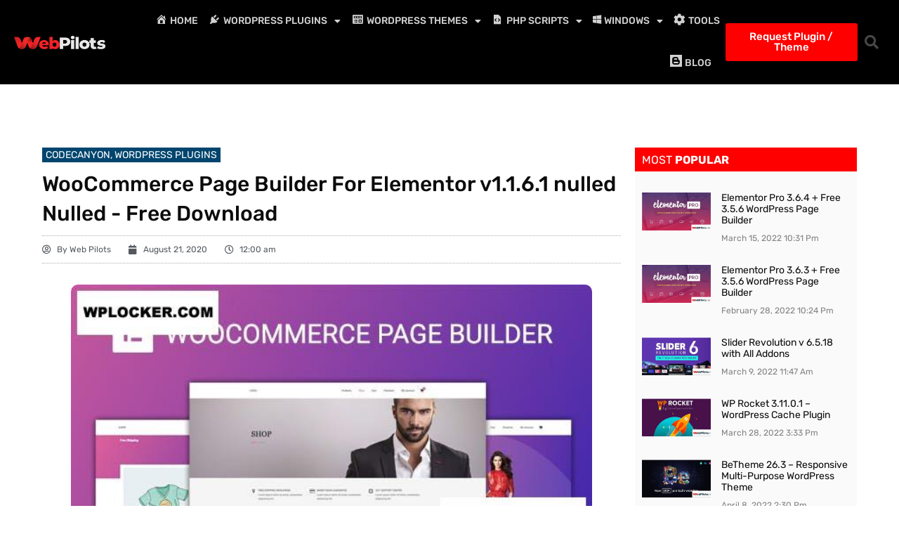

--- FILE ---
content_type: text/html; charset=UTF-8
request_url: https://webpilots.net/woocommerce-page-builder-for-elementor-v1-1-6-1-nulled/
body_size: 23401
content:
<!doctype html>
<html lang="en-US" prefix="og: https://ogp.me/ns#">
<head><script data-no-optimize="1">var litespeed_docref=sessionStorage.getItem("litespeed_docref");litespeed_docref&&(Object.defineProperty(document,"referrer",{get:function(){return litespeed_docref}}),sessionStorage.removeItem("litespeed_docref"));</script>
	<meta charset="UTF-8">
	<meta name="viewport" content="width=device-width, initial-scale=1">
	<link rel="profile" href="https://gmpg.org/xfn/11">
		<style>img:is([sizes="auto" i], [sizes^="auto," i]) { contain-intrinsic-size: 3000px 1500px }</style>
	
<!-- Search Engine Optimization by Rank Math - https://rankmath.com/ -->
<title>WooCommerce Page Builder For Elementor V1.1.6.1 Nulled &raquo; WebPilots.net</title>
<meta name="description" content="Demo: https://codecanyon.net/item/woocommerce-page-builder-for-elementor/23339868"/>
<meta name="robots" content="follow, index, max-snippet:-1, max-video-preview:-1, max-image-preview:large"/>
<link rel="canonical" href="https://webpilots.net/woocommerce-page-builder-for-elementor-v1-1-6-1-nulled/" />
<meta property="og:locale" content="en_US" />
<meta property="og:type" content="article" />
<meta property="og:title" content="WooCommerce Page Builder For Elementor V1.1.6.1 Nulled &raquo; WebPilots.net" />
<meta property="og:description" content="Demo: https://codecanyon.net/item/woocommerce-page-builder-for-elementor/23339868" />
<meta property="og:url" content="https://webpilots.net/woocommerce-page-builder-for-elementor-v1-1-6-1-nulled/" />
<meta property="og:site_name" content="WebPilots.net" />
<meta property="article:publisher" content="https://www.facebook.com/webpilots.net" />
<meta property="article:tag" content="nulled" />
<meta property="article:section" content="Codecanyon" />
<meta property="og:updated_time" content="2022-02-21T17:34:20+05:00" />
<meta property="og:image" content="https://webpilots.net/wp-content/uploads/2020/10/woocommerce-page-builder-for-elementor-v1-1-6-1-nulled_5f784b2b94a17.jpeg" />
<meta property="og:image:secure_url" content="https://webpilots.net/wp-content/uploads/2020/10/woocommerce-page-builder-for-elementor-v1-1-6-1-nulled_5f784b2b94a17.jpeg" />
<meta property="og:image:width" content="590" />
<meta property="og:image:height" content="300" />
<meta property="og:image:alt" content="woocommerce page builder for elementor v1 1 6 1 nulled 5f784b2b94a17" />
<meta property="og:image:type" content="image/jpeg" />
<meta property="article:published_time" content="2020-08-21T00:00:00+05:00" />
<meta property="article:modified_time" content="2022-02-21T17:34:20+05:00" />
<meta name="twitter:card" content="summary_large_image" />
<meta name="twitter:title" content="WooCommerce Page Builder For Elementor V1.1.6.1 Nulled &raquo; WebPilots.net" />
<meta name="twitter:description" content="Demo: https://codecanyon.net/item/woocommerce-page-builder-for-elementor/23339868" />
<meta name="twitter:site" content="@Webpilotsnet" />
<meta name="twitter:creator" content="@Webpilotsnet" />
<meta name="twitter:image" content="https://webpilots.net/wp-content/uploads/2020/10/woocommerce-page-builder-for-elementor-v1-1-6-1-nulled_5f784b2b94a17.jpeg" />
<meta name="twitter:label1" content="Written by" />
<meta name="twitter:data1" content="Web Pilots" />
<meta name="twitter:label2" content="Time to read" />
<meta name="twitter:data2" content="Less than a minute" />
<script type="application/ld+json" class="rank-math-schema">{"@context":"https://schema.org","@graph":[{"@type":"Organization","@id":"https://webpilots.net/#organization","name":"WebPilots","sameAs":["https://www.facebook.com/webpilots.net","https://twitter.com/Webpilotsnet"],"logo":{"@type":"ImageObject","@id":"https://webpilots.net/#logo","url":"https://webpilots.net/wp-content/uploads/2020/10/webpilots-logo-Light.png","contentUrl":"https://webpilots.net/wp-content/uploads/2020/10/webpilots-logo-Light.png","caption":"WebPilots","inLanguage":"en-US","width":"991","height":"146"}},{"@type":"WebSite","@id":"https://webpilots.net/#website","url":"https://webpilots.net","name":"WebPilots","publisher":{"@id":"https://webpilots.net/#organization"},"inLanguage":"en-US"},{"@type":"ImageObject","@id":"https://webpilots.net/wp-content/uploads/2020/10/woocommerce-page-builder-for-elementor-v1-1-6-1-nulled_5f784b2b94a17.jpeg","url":"https://webpilots.net/wp-content/uploads/2020/10/woocommerce-page-builder-for-elementor-v1-1-6-1-nulled_5f784b2b94a17.jpeg","width":"590","height":"300","caption":"woocommerce page builder for elementor v1 1 6 1 nulled 5f784b2b94a17","inLanguage":"en-US"},{"@type":"BreadcrumbList","@id":"https://webpilots.net/woocommerce-page-builder-for-elementor-v1-1-6-1-nulled/#breadcrumb","itemListElement":[{"@type":"ListItem","position":"1","item":{"@id":"https://webpilots.net","name":"WebPilots.net"}},{"@type":"ListItem","position":"2","item":{"@id":"https://webpilots.net/category/plugins/wordpress-plugins/codecanyon/","name":"Codecanyon"}},{"@type":"ListItem","position":"3","item":{"@id":"https://webpilots.net/woocommerce-page-builder-for-elementor-v1-1-6-1-nulled/","name":"WooCommerce Page Builder For Elementor v1.1.6.1 nulled"}}]},{"@type":"WebPage","@id":"https://webpilots.net/woocommerce-page-builder-for-elementor-v1-1-6-1-nulled/#webpage","url":"https://webpilots.net/woocommerce-page-builder-for-elementor-v1-1-6-1-nulled/","name":"WooCommerce Page Builder For Elementor V1.1.6.1 Nulled &raquo; WebPilots.net","datePublished":"2020-08-21T00:00:00+05:00","dateModified":"2022-02-21T17:34:20+05:00","isPartOf":{"@id":"https://webpilots.net/#website"},"primaryImageOfPage":{"@id":"https://webpilots.net/wp-content/uploads/2020/10/woocommerce-page-builder-for-elementor-v1-1-6-1-nulled_5f784b2b94a17.jpeg"},"inLanguage":"en-US","breadcrumb":{"@id":"https://webpilots.net/woocommerce-page-builder-for-elementor-v1-1-6-1-nulled/#breadcrumb"}},{"@type":"Person","@id":"https://webpilots.net/woocommerce-page-builder-for-elementor-v1-1-6-1-nulled/#author","name":"Web Pilots","image":{"@type":"ImageObject","@id":"https://secure.gravatar.com/avatar/24b40e062637aa4b14d34a6c73ba2daea354301bd5d03b2c97d39f9c2cb5685a?s=96&amp;d=mm&amp;r=g","url":"https://secure.gravatar.com/avatar/24b40e062637aa4b14d34a6c73ba2daea354301bd5d03b2c97d39f9c2cb5685a?s=96&amp;d=mm&amp;r=g","caption":"Web Pilots","inLanguage":"en-US"},"worksFor":{"@id":"https://webpilots.net/#organization"}},{"@type":"BlogPosting","headline":"WooCommerce Page Builder For Elementor V1.1.6.1 Nulled &raquo; WebPilots.net","datePublished":"2020-08-21T00:00:00+05:00","dateModified":"2022-02-21T17:34:20+05:00","articleSection":"Codecanyon, Wordpress Plugins","author":{"@id":"https://webpilots.net/woocommerce-page-builder-for-elementor-v1-1-6-1-nulled/#author","name":"Web Pilots"},"publisher":{"@id":"https://webpilots.net/#organization"},"description":"Demo: https://codecanyon.net/item/woocommerce-page-builder-for-elementor/23339868","name":"WooCommerce Page Builder For Elementor V1.1.6.1 Nulled &raquo; WebPilots.net","@id":"https://webpilots.net/woocommerce-page-builder-for-elementor-v1-1-6-1-nulled/#richSnippet","isPartOf":{"@id":"https://webpilots.net/woocommerce-page-builder-for-elementor-v1-1-6-1-nulled/#webpage"},"image":{"@id":"https://webpilots.net/wp-content/uploads/2020/10/woocommerce-page-builder-for-elementor-v1-1-6-1-nulled_5f784b2b94a17.jpeg"},"inLanguage":"en-US","mainEntityOfPage":{"@id":"https://webpilots.net/woocommerce-page-builder-for-elementor-v1-1-6-1-nulled/#webpage"}}]}</script>
<!-- /Rank Math WordPress SEO plugin -->

<link rel="alternate" type="application/rss+xml" title="WebPilots.net &raquo; Feed" href="https://webpilots.net/feed/" />
<link rel="alternate" type="application/rss+xml" title="WebPilots.net &raquo; Comments Feed" href="https://webpilots.net/comments/feed/" />
<script>
window._wpemojiSettings = {"baseUrl":"https:\/\/s.w.org\/images\/core\/emoji\/16.0.1\/72x72\/","ext":".png","svgUrl":"https:\/\/s.w.org\/images\/core\/emoji\/16.0.1\/svg\/","svgExt":".svg","source":{"concatemoji":"https:\/\/webpilots.net\/wp-includes\/js\/wp-emoji-release.min.js?ver=6.8.3"}};
/*! This file is auto-generated */
!function(s,n){var o,i,e;function c(e){try{var t={supportTests:e,timestamp:(new Date).valueOf()};sessionStorage.setItem(o,JSON.stringify(t))}catch(e){}}function p(e,t,n){e.clearRect(0,0,e.canvas.width,e.canvas.height),e.fillText(t,0,0);var t=new Uint32Array(e.getImageData(0,0,e.canvas.width,e.canvas.height).data),a=(e.clearRect(0,0,e.canvas.width,e.canvas.height),e.fillText(n,0,0),new Uint32Array(e.getImageData(0,0,e.canvas.width,e.canvas.height).data));return t.every(function(e,t){return e===a[t]})}function u(e,t){e.clearRect(0,0,e.canvas.width,e.canvas.height),e.fillText(t,0,0);for(var n=e.getImageData(16,16,1,1),a=0;a<n.data.length;a++)if(0!==n.data[a])return!1;return!0}function f(e,t,n,a){switch(t){case"flag":return n(e,"\ud83c\udff3\ufe0f\u200d\u26a7\ufe0f","\ud83c\udff3\ufe0f\u200b\u26a7\ufe0f")?!1:!n(e,"\ud83c\udde8\ud83c\uddf6","\ud83c\udde8\u200b\ud83c\uddf6")&&!n(e,"\ud83c\udff4\udb40\udc67\udb40\udc62\udb40\udc65\udb40\udc6e\udb40\udc67\udb40\udc7f","\ud83c\udff4\u200b\udb40\udc67\u200b\udb40\udc62\u200b\udb40\udc65\u200b\udb40\udc6e\u200b\udb40\udc67\u200b\udb40\udc7f");case"emoji":return!a(e,"\ud83e\udedf")}return!1}function g(e,t,n,a){var r="undefined"!=typeof WorkerGlobalScope&&self instanceof WorkerGlobalScope?new OffscreenCanvas(300,150):s.createElement("canvas"),o=r.getContext("2d",{willReadFrequently:!0}),i=(o.textBaseline="top",o.font="600 32px Arial",{});return e.forEach(function(e){i[e]=t(o,e,n,a)}),i}function t(e){var t=s.createElement("script");t.src=e,t.defer=!0,s.head.appendChild(t)}"undefined"!=typeof Promise&&(o="wpEmojiSettingsSupports",i=["flag","emoji"],n.supports={everything:!0,everythingExceptFlag:!0},e=new Promise(function(e){s.addEventListener("DOMContentLoaded",e,{once:!0})}),new Promise(function(t){var n=function(){try{var e=JSON.parse(sessionStorage.getItem(o));if("object"==typeof e&&"number"==typeof e.timestamp&&(new Date).valueOf()<e.timestamp+604800&&"object"==typeof e.supportTests)return e.supportTests}catch(e){}return null}();if(!n){if("undefined"!=typeof Worker&&"undefined"!=typeof OffscreenCanvas&&"undefined"!=typeof URL&&URL.createObjectURL&&"undefined"!=typeof Blob)try{var e="postMessage("+g.toString()+"("+[JSON.stringify(i),f.toString(),p.toString(),u.toString()].join(",")+"));",a=new Blob([e],{type:"text/javascript"}),r=new Worker(URL.createObjectURL(a),{name:"wpTestEmojiSupports"});return void(r.onmessage=function(e){c(n=e.data),r.terminate(),t(n)})}catch(e){}c(n=g(i,f,p,u))}t(n)}).then(function(e){for(var t in e)n.supports[t]=e[t],n.supports.everything=n.supports.everything&&n.supports[t],"flag"!==t&&(n.supports.everythingExceptFlag=n.supports.everythingExceptFlag&&n.supports[t]);n.supports.everythingExceptFlag=n.supports.everythingExceptFlag&&!n.supports.flag,n.DOMReady=!1,n.readyCallback=function(){n.DOMReady=!0}}).then(function(){return e}).then(function(){var e;n.supports.everything||(n.readyCallback(),(e=n.source||{}).concatemoji?t(e.concatemoji):e.wpemoji&&e.twemoji&&(t(e.twemoji),t(e.wpemoji)))}))}((window,document),window._wpemojiSettings);
</script>

<link rel='stylesheet' id='dashicons-css' href='https://webpilots.net/wp-includes/css/dashicons.min.css?ver=6.8.3' media='all' />
<link rel='stylesheet' id='elusive-css' href='https://webpilots.net/wp-content/plugins/menu-icons/vendor/codeinwp/icon-picker/css/types/elusive.min.css?ver=2.0' media='all' />
<link rel='stylesheet' id='menu-icon-font-awesome-css' href='https://webpilots.net/wp-content/plugins/menu-icons/css/fontawesome/css/all.min.css?ver=5.15.4' media='all' />
<link rel='stylesheet' id='foundation-icons-css' href='https://webpilots.net/wp-content/plugins/menu-icons/vendor/codeinwp/icon-picker/css/types/foundation-icons.min.css?ver=3.0' media='all' />
<link rel='stylesheet' id='genericons-css' href='https://webpilots.net/wp-content/plugins/menu-icons/vendor/codeinwp/icon-picker/css/types/genericons.min.css?ver=3.4' media='all' />
<link rel='stylesheet' id='menu-icons-extra-css' href='https://webpilots.net/wp-content/plugins/menu-icons/css/extra.min.css?ver=0.13.19' media='all' />
<style id='wp-emoji-styles-inline-css'>

	img.wp-smiley, img.emoji {
		display: inline !important;
		border: none !important;
		box-shadow: none !important;
		height: 1em !important;
		width: 1em !important;
		margin: 0 0.07em !important;
		vertical-align: -0.1em !important;
		background: none !important;
		padding: 0 !important;
	}
</style>
<link rel='stylesheet' id='wp-block-library-css' href='https://webpilots.net/wp-includes/css/dist/block-library/style.min.css?ver=6.8.3' media='all' />
<style id='global-styles-inline-css'>
:root{--wp--preset--aspect-ratio--square: 1;--wp--preset--aspect-ratio--4-3: 4/3;--wp--preset--aspect-ratio--3-4: 3/4;--wp--preset--aspect-ratio--3-2: 3/2;--wp--preset--aspect-ratio--2-3: 2/3;--wp--preset--aspect-ratio--16-9: 16/9;--wp--preset--aspect-ratio--9-16: 9/16;--wp--preset--color--black: #000000;--wp--preset--color--cyan-bluish-gray: #abb8c3;--wp--preset--color--white: #ffffff;--wp--preset--color--pale-pink: #f78da7;--wp--preset--color--vivid-red: #cf2e2e;--wp--preset--color--luminous-vivid-orange: #ff6900;--wp--preset--color--luminous-vivid-amber: #fcb900;--wp--preset--color--light-green-cyan: #7bdcb5;--wp--preset--color--vivid-green-cyan: #00d084;--wp--preset--color--pale-cyan-blue: #8ed1fc;--wp--preset--color--vivid-cyan-blue: #0693e3;--wp--preset--color--vivid-purple: #9b51e0;--wp--preset--gradient--vivid-cyan-blue-to-vivid-purple: linear-gradient(135deg,rgba(6,147,227,1) 0%,rgb(155,81,224) 100%);--wp--preset--gradient--light-green-cyan-to-vivid-green-cyan: linear-gradient(135deg,rgb(122,220,180) 0%,rgb(0,208,130) 100%);--wp--preset--gradient--luminous-vivid-amber-to-luminous-vivid-orange: linear-gradient(135deg,rgba(252,185,0,1) 0%,rgba(255,105,0,1) 100%);--wp--preset--gradient--luminous-vivid-orange-to-vivid-red: linear-gradient(135deg,rgba(255,105,0,1) 0%,rgb(207,46,46) 100%);--wp--preset--gradient--very-light-gray-to-cyan-bluish-gray: linear-gradient(135deg,rgb(238,238,238) 0%,rgb(169,184,195) 100%);--wp--preset--gradient--cool-to-warm-spectrum: linear-gradient(135deg,rgb(74,234,220) 0%,rgb(151,120,209) 20%,rgb(207,42,186) 40%,rgb(238,44,130) 60%,rgb(251,105,98) 80%,rgb(254,248,76) 100%);--wp--preset--gradient--blush-light-purple: linear-gradient(135deg,rgb(255,206,236) 0%,rgb(152,150,240) 100%);--wp--preset--gradient--blush-bordeaux: linear-gradient(135deg,rgb(254,205,165) 0%,rgb(254,45,45) 50%,rgb(107,0,62) 100%);--wp--preset--gradient--luminous-dusk: linear-gradient(135deg,rgb(255,203,112) 0%,rgb(199,81,192) 50%,rgb(65,88,208) 100%);--wp--preset--gradient--pale-ocean: linear-gradient(135deg,rgb(255,245,203) 0%,rgb(182,227,212) 50%,rgb(51,167,181) 100%);--wp--preset--gradient--electric-grass: linear-gradient(135deg,rgb(202,248,128) 0%,rgb(113,206,126) 100%);--wp--preset--gradient--midnight: linear-gradient(135deg,rgb(2,3,129) 0%,rgb(40,116,252) 100%);--wp--preset--font-size--small: 13px;--wp--preset--font-size--medium: 20px;--wp--preset--font-size--large: 36px;--wp--preset--font-size--x-large: 42px;--wp--preset--spacing--20: 0.44rem;--wp--preset--spacing--30: 0.67rem;--wp--preset--spacing--40: 1rem;--wp--preset--spacing--50: 1.5rem;--wp--preset--spacing--60: 2.25rem;--wp--preset--spacing--70: 3.38rem;--wp--preset--spacing--80: 5.06rem;--wp--preset--shadow--natural: 6px 6px 9px rgba(0, 0, 0, 0.2);--wp--preset--shadow--deep: 12px 12px 50px rgba(0, 0, 0, 0.4);--wp--preset--shadow--sharp: 6px 6px 0px rgba(0, 0, 0, 0.2);--wp--preset--shadow--outlined: 6px 6px 0px -3px rgba(255, 255, 255, 1), 6px 6px rgba(0, 0, 0, 1);--wp--preset--shadow--crisp: 6px 6px 0px rgba(0, 0, 0, 1);}:root { --wp--style--global--content-size: 800px;--wp--style--global--wide-size: 1200px; }:where(body) { margin: 0; }.wp-site-blocks > .alignleft { float: left; margin-right: 2em; }.wp-site-blocks > .alignright { float: right; margin-left: 2em; }.wp-site-blocks > .aligncenter { justify-content: center; margin-left: auto; margin-right: auto; }:where(.wp-site-blocks) > * { margin-block-start: 24px; margin-block-end: 0; }:where(.wp-site-blocks) > :first-child { margin-block-start: 0; }:where(.wp-site-blocks) > :last-child { margin-block-end: 0; }:root { --wp--style--block-gap: 24px; }:root :where(.is-layout-flow) > :first-child{margin-block-start: 0;}:root :where(.is-layout-flow) > :last-child{margin-block-end: 0;}:root :where(.is-layout-flow) > *{margin-block-start: 24px;margin-block-end: 0;}:root :where(.is-layout-constrained) > :first-child{margin-block-start: 0;}:root :where(.is-layout-constrained) > :last-child{margin-block-end: 0;}:root :where(.is-layout-constrained) > *{margin-block-start: 24px;margin-block-end: 0;}:root :where(.is-layout-flex){gap: 24px;}:root :where(.is-layout-grid){gap: 24px;}.is-layout-flow > .alignleft{float: left;margin-inline-start: 0;margin-inline-end: 2em;}.is-layout-flow > .alignright{float: right;margin-inline-start: 2em;margin-inline-end: 0;}.is-layout-flow > .aligncenter{margin-left: auto !important;margin-right: auto !important;}.is-layout-constrained > .alignleft{float: left;margin-inline-start: 0;margin-inline-end: 2em;}.is-layout-constrained > .alignright{float: right;margin-inline-start: 2em;margin-inline-end: 0;}.is-layout-constrained > .aligncenter{margin-left: auto !important;margin-right: auto !important;}.is-layout-constrained > :where(:not(.alignleft):not(.alignright):not(.alignfull)){max-width: var(--wp--style--global--content-size);margin-left: auto !important;margin-right: auto !important;}.is-layout-constrained > .alignwide{max-width: var(--wp--style--global--wide-size);}body .is-layout-flex{display: flex;}.is-layout-flex{flex-wrap: wrap;align-items: center;}.is-layout-flex > :is(*, div){margin: 0;}body .is-layout-grid{display: grid;}.is-layout-grid > :is(*, div){margin: 0;}body{padding-top: 0px;padding-right: 0px;padding-bottom: 0px;padding-left: 0px;}a:where(:not(.wp-element-button)){text-decoration: underline;}:root :where(.wp-element-button, .wp-block-button__link){background-color: #32373c;border-width: 0;color: #fff;font-family: inherit;font-size: inherit;line-height: inherit;padding: calc(0.667em + 2px) calc(1.333em + 2px);text-decoration: none;}.has-black-color{color: var(--wp--preset--color--black) !important;}.has-cyan-bluish-gray-color{color: var(--wp--preset--color--cyan-bluish-gray) !important;}.has-white-color{color: var(--wp--preset--color--white) !important;}.has-pale-pink-color{color: var(--wp--preset--color--pale-pink) !important;}.has-vivid-red-color{color: var(--wp--preset--color--vivid-red) !important;}.has-luminous-vivid-orange-color{color: var(--wp--preset--color--luminous-vivid-orange) !important;}.has-luminous-vivid-amber-color{color: var(--wp--preset--color--luminous-vivid-amber) !important;}.has-light-green-cyan-color{color: var(--wp--preset--color--light-green-cyan) !important;}.has-vivid-green-cyan-color{color: var(--wp--preset--color--vivid-green-cyan) !important;}.has-pale-cyan-blue-color{color: var(--wp--preset--color--pale-cyan-blue) !important;}.has-vivid-cyan-blue-color{color: var(--wp--preset--color--vivid-cyan-blue) !important;}.has-vivid-purple-color{color: var(--wp--preset--color--vivid-purple) !important;}.has-black-background-color{background-color: var(--wp--preset--color--black) !important;}.has-cyan-bluish-gray-background-color{background-color: var(--wp--preset--color--cyan-bluish-gray) !important;}.has-white-background-color{background-color: var(--wp--preset--color--white) !important;}.has-pale-pink-background-color{background-color: var(--wp--preset--color--pale-pink) !important;}.has-vivid-red-background-color{background-color: var(--wp--preset--color--vivid-red) !important;}.has-luminous-vivid-orange-background-color{background-color: var(--wp--preset--color--luminous-vivid-orange) !important;}.has-luminous-vivid-amber-background-color{background-color: var(--wp--preset--color--luminous-vivid-amber) !important;}.has-light-green-cyan-background-color{background-color: var(--wp--preset--color--light-green-cyan) !important;}.has-vivid-green-cyan-background-color{background-color: var(--wp--preset--color--vivid-green-cyan) !important;}.has-pale-cyan-blue-background-color{background-color: var(--wp--preset--color--pale-cyan-blue) !important;}.has-vivid-cyan-blue-background-color{background-color: var(--wp--preset--color--vivid-cyan-blue) !important;}.has-vivid-purple-background-color{background-color: var(--wp--preset--color--vivid-purple) !important;}.has-black-border-color{border-color: var(--wp--preset--color--black) !important;}.has-cyan-bluish-gray-border-color{border-color: var(--wp--preset--color--cyan-bluish-gray) !important;}.has-white-border-color{border-color: var(--wp--preset--color--white) !important;}.has-pale-pink-border-color{border-color: var(--wp--preset--color--pale-pink) !important;}.has-vivid-red-border-color{border-color: var(--wp--preset--color--vivid-red) !important;}.has-luminous-vivid-orange-border-color{border-color: var(--wp--preset--color--luminous-vivid-orange) !important;}.has-luminous-vivid-amber-border-color{border-color: var(--wp--preset--color--luminous-vivid-amber) !important;}.has-light-green-cyan-border-color{border-color: var(--wp--preset--color--light-green-cyan) !important;}.has-vivid-green-cyan-border-color{border-color: var(--wp--preset--color--vivid-green-cyan) !important;}.has-pale-cyan-blue-border-color{border-color: var(--wp--preset--color--pale-cyan-blue) !important;}.has-vivid-cyan-blue-border-color{border-color: var(--wp--preset--color--vivid-cyan-blue) !important;}.has-vivid-purple-border-color{border-color: var(--wp--preset--color--vivid-purple) !important;}.has-vivid-cyan-blue-to-vivid-purple-gradient-background{background: var(--wp--preset--gradient--vivid-cyan-blue-to-vivid-purple) !important;}.has-light-green-cyan-to-vivid-green-cyan-gradient-background{background: var(--wp--preset--gradient--light-green-cyan-to-vivid-green-cyan) !important;}.has-luminous-vivid-amber-to-luminous-vivid-orange-gradient-background{background: var(--wp--preset--gradient--luminous-vivid-amber-to-luminous-vivid-orange) !important;}.has-luminous-vivid-orange-to-vivid-red-gradient-background{background: var(--wp--preset--gradient--luminous-vivid-orange-to-vivid-red) !important;}.has-very-light-gray-to-cyan-bluish-gray-gradient-background{background: var(--wp--preset--gradient--very-light-gray-to-cyan-bluish-gray) !important;}.has-cool-to-warm-spectrum-gradient-background{background: var(--wp--preset--gradient--cool-to-warm-spectrum) !important;}.has-blush-light-purple-gradient-background{background: var(--wp--preset--gradient--blush-light-purple) !important;}.has-blush-bordeaux-gradient-background{background: var(--wp--preset--gradient--blush-bordeaux) !important;}.has-luminous-dusk-gradient-background{background: var(--wp--preset--gradient--luminous-dusk) !important;}.has-pale-ocean-gradient-background{background: var(--wp--preset--gradient--pale-ocean) !important;}.has-electric-grass-gradient-background{background: var(--wp--preset--gradient--electric-grass) !important;}.has-midnight-gradient-background{background: var(--wp--preset--gradient--midnight) !important;}.has-small-font-size{font-size: var(--wp--preset--font-size--small) !important;}.has-medium-font-size{font-size: var(--wp--preset--font-size--medium) !important;}.has-large-font-size{font-size: var(--wp--preset--font-size--large) !important;}.has-x-large-font-size{font-size: var(--wp--preset--font-size--x-large) !important;}
:root :where(.wp-block-pullquote){font-size: 1.5em;line-height: 1.6;}
</style>
<link rel='stylesheet' id='hello-elementor-css' href='https://webpilots.net/wp-content/themes/hello-elementor/assets/css/reset.css?ver=3.4.5' media='all' />
<link rel='stylesheet' id='hello-elementor-theme-style-css' href='https://webpilots.net/wp-content/themes/hello-elementor/assets/css/theme.css?ver=3.4.5' media='all' />
<link rel='stylesheet' id='hello-elementor-header-footer-css' href='https://webpilots.net/wp-content/themes/hello-elementor/assets/css/header-footer.css?ver=3.4.5' media='all' />
<link rel='stylesheet' id='elementor-frontend-css' href='https://webpilots.net/wp-content/plugins/elementor/assets/css/frontend.min.css?ver=3.32.5' media='all' />
<link rel='stylesheet' id='widget-image-css' href='https://webpilots.net/wp-content/plugins/elementor/assets/css/widget-image.min.css?ver=3.32.5' media='all' />
<link rel='stylesheet' id='widget-nav-menu-css' href='https://webpilots.net/wp-content/plugins/elementor-pro/assets/css/widget-nav-menu.min.css?ver=3.27.0' media='all' />
<link rel='stylesheet' id='widget-search-form-css' href='https://webpilots.net/wp-content/plugins/elementor-pro/assets/css/widget-search-form.min.css?ver=3.27.0' media='all' />
<link rel='stylesheet' id='elementor-icons-shared-0-css' href='https://webpilots.net/wp-content/plugins/elementor/assets/lib/font-awesome/css/fontawesome.min.css?ver=5.15.3' media='all' />
<link rel='stylesheet' id='elementor-icons-fa-solid-css' href='https://webpilots.net/wp-content/plugins/elementor/assets/lib/font-awesome/css/solid.min.css?ver=5.15.3' media='all' />
<link rel='stylesheet' id='e-sticky-css' href='https://webpilots.net/wp-content/plugins/elementor-pro/assets/css/modules/sticky.min.css?ver=3.27.0' media='all' />
<link rel='stylesheet' id='e-animation-pulse-css' href='https://webpilots.net/wp-content/plugins/elementor/assets/lib/animations/styles/e-animation-pulse.min.css?ver=3.32.5' media='all' />
<link rel='stylesheet' id='widget-social-icons-css' href='https://webpilots.net/wp-content/plugins/elementor/assets/css/widget-social-icons.min.css?ver=3.32.5' media='all' />
<link rel='stylesheet' id='e-apple-webkit-css' href='https://webpilots.net/wp-content/plugins/elementor/assets/css/conditionals/apple-webkit.min.css?ver=3.32.5' media='all' />
<link rel='stylesheet' id='e-shapes-css' href='https://webpilots.net/wp-content/plugins/elementor/assets/css/conditionals/shapes.min.css?ver=3.32.5' media='all' />
<link rel='stylesheet' id='widget-heading-css' href='https://webpilots.net/wp-content/plugins/elementor/assets/css/widget-heading.min.css?ver=3.32.5' media='all' />
<link rel='stylesheet' id='e-animation-slideInLeft-css' href='https://webpilots.net/wp-content/plugins/elementor/assets/lib/animations/styles/slideInLeft.min.css?ver=3.32.5' media='all' />
<link rel='stylesheet' id='widget-post-info-css' href='https://webpilots.net/wp-content/plugins/elementor-pro/assets/css/widget-post-info.min.css?ver=3.27.0' media='all' />
<link rel='stylesheet' id='widget-icon-list-css' href='https://webpilots.net/wp-content/plugins/elementor/assets/css/widget-icon-list.min.css?ver=3.32.5' media='all' />
<link rel='stylesheet' id='elementor-icons-fa-regular-css' href='https://webpilots.net/wp-content/plugins/elementor/assets/lib/font-awesome/css/regular.min.css?ver=5.15.3' media='all' />
<link rel='stylesheet' id='e-animation-pulse-grow-css' href='https://webpilots.net/wp-content/plugins/elementor/assets/lib/animations/styles/e-animation-pulse-grow.min.css?ver=3.32.5' media='all' />
<link rel='stylesheet' id='widget-posts-css' href='https://webpilots.net/wp-content/plugins/elementor-pro/assets/css/widget-posts.min.css?ver=3.27.0' media='all' />
<link rel='stylesheet' id='widget-social-css' href='https://webpilots.net/wp-content/plugins/elementor-pro/assets/css/widget-social.min.css?ver=3.27.0' media='all' />
<link rel='stylesheet' id='widget-post-navigation-css' href='https://webpilots.net/wp-content/plugins/elementor-pro/assets/css/widget-post-navigation.min.css?ver=3.27.0' media='all' />
<link rel='stylesheet' id='elementor-icons-css' href='https://webpilots.net/wp-content/plugins/elementor/assets/lib/eicons/css/elementor-icons.min.css?ver=5.44.0' media='all' />
<link rel='stylesheet' id='elementor-post-6-css' href='https://webpilots.net/wp-content/uploads/elementor/css/post-6.css?ver=1761635627' media='all' />
<link rel='stylesheet' id='elementor-post-135-css' href='https://webpilots.net/wp-content/uploads/elementor/css/post-135.css?ver=1761635628' media='all' />
<link rel='stylesheet' id='elementor-post-245-css' href='https://webpilots.net/wp-content/uploads/elementor/css/post-245.css?ver=1761635628' media='all' />
<link rel='stylesheet' id='elementor-post-160-css' href='https://webpilots.net/wp-content/uploads/elementor/css/post-160.css?ver=1761635636' media='all' />
<link rel='stylesheet' id='lenis-css' href='https://webpilots.net/wp-content/plugins/bdthemes-element-pack/includes/smooth-scroller/assets/lenis.min.css?ver=7.19.1' media='all' />
<link rel='stylesheet' id='bdt-uikit-css' href='https://webpilots.net/wp-content/plugins/bdthemes-element-pack/assets/css/bdt-uikit.css?ver=3.21.7' media='all' />
<link rel='stylesheet' id='ep-helper-css' href='https://webpilots.net/wp-content/plugins/bdthemes-element-pack/assets/css/ep-helper.css?ver=7.19.1' media='all' />
<link rel='stylesheet' id='elementor-gf-local-rubik-css' href='https://webpilots.net/wp-content/uploads/elementor/google-fonts/css/rubik.css?ver=1742480649' media='all' />
<link rel='stylesheet' id='elementor-icons-fa-brands-css' href='https://webpilots.net/wp-content/plugins/elementor/assets/lib/font-awesome/css/brands.min.css?ver=5.15.3' media='all' />
<script src="https://webpilots.net/wp-includes/js/jquery/jquery.min.js?ver=3.7.1" id="jquery-core-js"></script>
<script src="https://webpilots.net/wp-includes/js/jquery/jquery-migrate.min.js?ver=3.4.1" id="jquery-migrate-js"></script>
<link rel="https://api.w.org/" href="https://webpilots.net/wp-json/" /><link rel="alternate" title="JSON" type="application/json" href="https://webpilots.net/wp-json/wp/v2/posts/2661" /><meta name="generator" content="WordPress 6.8.3" />
<link rel='shortlink' href='https://webpilots.net/?p=2661' />
<link rel="alternate" title="oEmbed (JSON)" type="application/json+oembed" href="https://webpilots.net/wp-json/oembed/1.0/embed?url=https%3A%2F%2Fwebpilots.net%2Fwoocommerce-page-builder-for-elementor-v1-1-6-1-nulled%2F" />
<link rel="alternate" title="oEmbed (XML)" type="text/xml+oembed" href="https://webpilots.net/wp-json/oembed/1.0/embed?url=https%3A%2F%2Fwebpilots.net%2Fwoocommerce-page-builder-for-elementor-v1-1-6-1-nulled%2F&#038;format=xml" />
<meta name="generator" content="Elementor 3.32.5; features: additional_custom_breakpoints; settings: css_print_method-external, google_font-enabled, font_display-swap">
			<style>
				.e-con.e-parent:nth-of-type(n+4):not(.e-lazyloaded):not(.e-no-lazyload),
				.e-con.e-parent:nth-of-type(n+4):not(.e-lazyloaded):not(.e-no-lazyload) * {
					background-image: none !important;
				}
				@media screen and (max-height: 1024px) {
					.e-con.e-parent:nth-of-type(n+3):not(.e-lazyloaded):not(.e-no-lazyload),
					.e-con.e-parent:nth-of-type(n+3):not(.e-lazyloaded):not(.e-no-lazyload) * {
						background-image: none !important;
					}
				}
				@media screen and (max-height: 640px) {
					.e-con.e-parent:nth-of-type(n+2):not(.e-lazyloaded):not(.e-no-lazyload),
					.e-con.e-parent:nth-of-type(n+2):not(.e-lazyloaded):not(.e-no-lazyload) * {
						background-image: none !important;
					}
				}
			</style>
			<link rel="icon" href="https://webpilots.net/wp-content/uploads/2020/10/webpilots_icon-1-150x150.png" sizes="32x32" />
<link rel="icon" href="https://webpilots.net/wp-content/uploads/2020/10/webpilots_icon-1-300x300.png" sizes="192x192" />
<link rel="apple-touch-icon" href="https://webpilots.net/wp-content/uploads/2020/10/webpilots_icon-1-300x300.png" />
<meta name="msapplication-TileImage" content="https://webpilots.net/wp-content/uploads/2020/10/webpilots_icon-1-300x300.png" />
</head>
<body class="wp-singular post-template-default single single-post postid-2661 single-format-standard wp-custom-logo wp-embed-responsive wp-theme-hello-elementor hello-elementor-default elementor-default elementor-kit-6 elementor-page-160">


<a class="skip-link screen-reader-text" href="#content">Skip to content</a>

		<div data-elementor-type="header" data-elementor-id="135" class="elementor elementor-135 elementor-location-header" data-elementor-settings="{&quot;element_pack_global_tooltip_width&quot;:{&quot;unit&quot;:&quot;px&quot;,&quot;size&quot;:&quot;&quot;,&quot;sizes&quot;:[]},&quot;element_pack_global_tooltip_width_tablet&quot;:{&quot;unit&quot;:&quot;px&quot;,&quot;size&quot;:&quot;&quot;,&quot;sizes&quot;:[]},&quot;element_pack_global_tooltip_width_mobile&quot;:{&quot;unit&quot;:&quot;px&quot;,&quot;size&quot;:&quot;&quot;,&quot;sizes&quot;:[]},&quot;element_pack_global_tooltip_padding&quot;:{&quot;unit&quot;:&quot;px&quot;,&quot;top&quot;:&quot;&quot;,&quot;right&quot;:&quot;&quot;,&quot;bottom&quot;:&quot;&quot;,&quot;left&quot;:&quot;&quot;,&quot;isLinked&quot;:true},&quot;element_pack_global_tooltip_padding_tablet&quot;:{&quot;unit&quot;:&quot;px&quot;,&quot;top&quot;:&quot;&quot;,&quot;right&quot;:&quot;&quot;,&quot;bottom&quot;:&quot;&quot;,&quot;left&quot;:&quot;&quot;,&quot;isLinked&quot;:true},&quot;element_pack_global_tooltip_padding_mobile&quot;:{&quot;unit&quot;:&quot;px&quot;,&quot;top&quot;:&quot;&quot;,&quot;right&quot;:&quot;&quot;,&quot;bottom&quot;:&quot;&quot;,&quot;left&quot;:&quot;&quot;,&quot;isLinked&quot;:true},&quot;element_pack_global_tooltip_border_radius&quot;:{&quot;unit&quot;:&quot;px&quot;,&quot;top&quot;:&quot;&quot;,&quot;right&quot;:&quot;&quot;,&quot;bottom&quot;:&quot;&quot;,&quot;left&quot;:&quot;&quot;,&quot;isLinked&quot;:true},&quot;element_pack_global_tooltip_border_radius_tablet&quot;:{&quot;unit&quot;:&quot;px&quot;,&quot;top&quot;:&quot;&quot;,&quot;right&quot;:&quot;&quot;,&quot;bottom&quot;:&quot;&quot;,&quot;left&quot;:&quot;&quot;,&quot;isLinked&quot;:true},&quot;element_pack_global_tooltip_border_radius_mobile&quot;:{&quot;unit&quot;:&quot;px&quot;,&quot;top&quot;:&quot;&quot;,&quot;right&quot;:&quot;&quot;,&quot;bottom&quot;:&quot;&quot;,&quot;left&quot;:&quot;&quot;,&quot;isLinked&quot;:true}}" data-elementor-post-type="elementor_library">
					<header data-bdt-sticky="show-on-up: true;position: start" class="bdt-sticky elementor-section elementor-top-section elementor-element elementor-element-64abe81 elementor-section-content-middle elementor-section-full_width elementor-section-height-default elementor-section-height-default" data-id="64abe81" data-element_type="section" data-settings="{&quot;background_background&quot;:&quot;classic&quot;,&quot;sticky&quot;:&quot;top&quot;,&quot;sticky_on&quot;:[&quot;desktop&quot;,&quot;tablet&quot;,&quot;mobile&quot;],&quot;sticky_offset&quot;:0,&quot;sticky_effects_offset&quot;:0,&quot;sticky_anchor_link_offset&quot;:0}">
						<div class="elementor-container elementor-column-gap-no">
					<div class="elementor-column elementor-col-25 elementor-top-column elementor-element elementor-element-76177d1a" data-id="76177d1a" data-element_type="column">
			<div class="elementor-widget-wrap elementor-element-populated">
						<div class="elementor-element elementor-element-26b1a0ca elementor-widget elementor-widget-theme-site-logo elementor-widget-image" data-id="26b1a0ca" data-element_type="widget" data-widget_type="theme-site-logo.default">
				<div class="elementor-widget-container">
											<a href="https://webpilots.net">
			<img fetchpriority="high" width="991" height="146" src="https://webpilots.net/wp-content/uploads/2020/10/webpilots-logo-Light.png.webp" class="attachment-full size-full wp-image-76124" alt="webpilots logo Light" srcset="https://webpilots.net/wp-content/uploads/2020/10/webpilots-logo-Light.png.webp 991w, https://webpilots.net/wp-content/uploads/2020/10/webpilots-logo-Light-300x44.png.webp 300w, https://webpilots.net/wp-content/uploads/2020/10/webpilots-logo-Light-768x113.png 768w" sizes="(max-width: 991px) 100vw, 991px" />				</a>
											</div>
				</div>
					</div>
		</div>
				<div class="elementor-column elementor-col-25 elementor-top-column elementor-element elementor-element-18bd11a5" data-id="18bd11a5" data-element_type="column">
			<div class="elementor-widget-wrap elementor-element-populated">
						<div class="elementor-element elementor-element-6bc5d425 elementor-nav-menu__align-end elementor-nav-menu--stretch elementor-nav-menu--dropdown-tablet elementor-nav-menu__text-align-aside elementor-nav-menu--toggle elementor-nav-menu--burger elementor-widget elementor-widget-nav-menu" data-id="6bc5d425" data-element_type="widget" data-settings="{&quot;full_width&quot;:&quot;stretch&quot;,&quot;layout&quot;:&quot;horizontal&quot;,&quot;submenu_icon&quot;:{&quot;value&quot;:&quot;&lt;i class=\&quot;fas fa-caret-down\&quot;&gt;&lt;\/i&gt;&quot;,&quot;library&quot;:&quot;fa-solid&quot;},&quot;toggle&quot;:&quot;burger&quot;}" data-widget_type="nav-menu.default">
				<div class="elementor-widget-container">
								<nav aria-label="Menu" class="elementor-nav-menu--main elementor-nav-menu__container elementor-nav-menu--layout-horizontal e--pointer-underline e--animation-fade">
				<ul id="menu-1-6bc5d425" class="elementor-nav-menu"><li class="menu-item menu-item-type-custom menu-item-object-custom menu-item-home menu-item-78355"><a href="https://webpilots.net/" class="elementor-item"><i class="_mi _before dashicons dashicons-admin-home" aria-hidden="true"></i><span>Home</span></a></li>
<li class="menu-item menu-item-type-taxonomy menu-item-object-category current-post-ancestor current-menu-parent current-post-parent menu-item-has-children menu-item-20776"><a href="https://webpilots.net/category/plugins/wordpress-plugins/" class="elementor-item"><i class="_mi _before dashicons dashicons-admin-plugins" aria-hidden="true"></i><span>WordPress Plugins</span></a>
<ul class="sub-menu elementor-nav-menu--dropdown">
	<li class="menu-item menu-item-type-taxonomy menu-item-object-category menu-item-77261"><a href="https://webpilots.net/category/plugins/wordpress-plugins/admin-tools/" class="elementor-sub-item">Admin Tools</a></li>
	<li class="menu-item menu-item-type-taxonomy menu-item-object-category menu-item-78102"><a href="https://webpilots.net/category/plugins/wordpress-plugins/analytics-wordpress-plugins/" class="elementor-sub-item">Analytics</a></li>
	<li class="menu-item menu-item-type-taxonomy menu-item-object-category menu-item-77262"><a href="https://webpilots.net/category/plugins/wordpress-plugins/automate/" class="elementor-sub-item">Automate</a></li>
	<li class="menu-item menu-item-type-taxonomy menu-item-object-category menu-item-77263"><a href="https://webpilots.net/category/plugins/wordpress-plugins/backup-restore/" class="elementor-sub-item">Backup &amp; Restore</a></li>
	<li class="menu-item menu-item-type-taxonomy menu-item-object-category menu-item-77264"><a href="https://webpilots.net/category/plugins/wordpress-plugins/chat-support/" class="elementor-sub-item">Chat &amp; Support</a></li>
	<li class="menu-item menu-item-type-taxonomy menu-item-object-category menu-item-77334"><a href="https://webpilots.net/category/plugins/wordpress-plugins/cloud/" class="elementor-sub-item">Cloud</a></li>
	<li class="menu-item menu-item-type-taxonomy menu-item-object-category menu-item-77314"><a href="https://webpilots.net/category/plugins/wordpress-plugins/customization-wordpress-plugins/" class="elementor-sub-item">Customization</a></li>
	<li class="menu-item menu-item-type-taxonomy menu-item-object-category menu-item-77265"><a href="https://webpilots.net/category/plugins/wordpress-plugins/divi-plugins/" class="elementor-sub-item">Divi Plugins</a></li>
	<li class="menu-item menu-item-type-taxonomy menu-item-object-category menu-item-77308"><a href="https://webpilots.net/category/plugins/wordpress-plugins/downloads/" class="elementor-sub-item">Downloads</a></li>
	<li class="menu-item menu-item-type-taxonomy menu-item-object-category menu-item-79304"><a href="https://webpilots.net/category/plugins/wordpress-plugins/education-wordpress-plugins/" class="elementor-sub-item">Education</a></li>
	<li class="menu-item menu-item-type-taxonomy menu-item-object-category menu-item-77267"><a href="https://webpilots.net/category/plugins/wordpress-plugins/event-booking/" class="elementor-sub-item">Event &amp; Booking</a></li>
	<li class="menu-item menu-item-type-taxonomy menu-item-object-category menu-item-78103"><a href="https://webpilots.net/category/plugins/wordpress-plugins/file-folder-docs/" class="elementor-sub-item">File / Folder / Docs</a></li>
	<li class="menu-item menu-item-type-taxonomy menu-item-object-category menu-item-77268"><a href="https://webpilots.net/category/plugins/wordpress-plugins/forms/" class="elementor-sub-item">Forms</a></li>
	<li class="menu-item menu-item-type-taxonomy menu-item-object-category menu-item-77269"><a href="https://webpilots.net/category/plugins/wordpress-plugins/gallery/" class="elementor-sub-item">Gallery</a></li>
	<li class="menu-item menu-item-type-taxonomy menu-item-object-category menu-item-77270"><a href="https://webpilots.net/category/plugins/wordpress-plugins/mail-notification/" class="elementor-sub-item">Mail / Notification</a></li>
	<li class="menu-item menu-item-type-taxonomy menu-item-object-category menu-item-77271"><a href="https://webpilots.net/category/plugins/wordpress-plugins/multilingual/" class="elementor-sub-item">Multilingual</a></li>
	<li class="menu-item menu-item-type-taxonomy menu-item-object-category menu-item-has-children menu-item-77272"><a href="https://webpilots.net/category/plugins/wordpress-plugins/page-builders/" class="elementor-sub-item">Page Builders</a>
	<ul class="sub-menu elementor-nav-menu--dropdown">
		<li class="menu-item menu-item-type-taxonomy menu-item-object-category menu-item-78183"><a href="https://webpilots.net/category/plugins/wordpress-plugins/beaver-builder/" class="elementor-sub-item">Beaver Builder</a></li>
		<li class="menu-item menu-item-type-taxonomy menu-item-object-category menu-item-77266"><a href="https://webpilots.net/category/plugins/wordpress-plugins/elementor/" class="elementor-sub-item">Elementor</a></li>
		<li class="menu-item menu-item-type-taxonomy menu-item-object-category menu-item-78184"><a href="https://webpilots.net/category/plugins/wordpress-plugins/oxygen/" class="elementor-sub-item">Oxygen</a></li>
	</ul>
</li>
	<li class="menu-item menu-item-type-taxonomy menu-item-object-category menu-item-77273"><a href="https://webpilots.net/category/plugins/wordpress-plugins/performance/" class="elementor-sub-item">Performance</a></li>
	<li class="menu-item menu-item-type-taxonomy menu-item-object-category menu-item-78104"><a href="https://webpilots.net/category/plugins/wordpress-plugins/play-present/" class="elementor-sub-item">Play &#8211; Present</a></li>
	<li class="menu-item menu-item-type-taxonomy menu-item-object-category menu-item-77274"><a href="https://webpilots.net/category/plugins/wordpress-plugins/security-privacy/" class="elementor-sub-item">Security / Privacy</a></li>
	<li class="menu-item menu-item-type-taxonomy menu-item-object-category menu-item-77335"><a href="https://webpilots.net/category/plugins/wordpress-plugins/sliders/" class="elementor-sub-item">Sliders</a></li>
	<li class="menu-item menu-item-type-taxonomy menu-item-object-category menu-item-78105"><a href="https://webpilots.net/category/plugins/wordpress-plugins/tools-widgets/" class="elementor-sub-item">Tools / Widgets</a></li>
	<li class="menu-item menu-item-type-taxonomy menu-item-object-category menu-item-77589"><a href="https://webpilots.net/category/plugins/wordpress-plugins/wpbakery/" class="elementor-sub-item">WPBakery</a></li>
	<li class="menu-item menu-item-type-taxonomy menu-item-object-category menu-item-77397"><a href="https://webpilots.net/category/plugins/wordpress-plugins/woocommerce/" class="elementor-sub-item">Woocommerce</a></li>
</ul>
</li>
<li class="menu-item menu-item-type-taxonomy menu-item-object-category menu-item-has-children menu-item-20778"><a href="https://webpilots.net/category/themes/wordpress-themes/" class="elementor-item"><i class="_mi _before dashicons dashicons-welcome-widgets-menus" aria-hidden="true"></i><span>WordPress Themes</span></a>
<ul class="sub-menu elementor-nav-menu--dropdown">
	<li class="menu-item menu-item-type-taxonomy menu-item-object-category menu-item-77541"><a href="https://webpilots.net/category/themes/wordpress-themes/android-play-store/" class="elementor-sub-item">Android Play Store</a></li>
	<li class="menu-item menu-item-type-taxonomy menu-item-object-category menu-item-77542"><a href="https://webpilots.net/category/themes/wordpress-themes/membership-buddy/" class="elementor-sub-item">Membership / Buddy</a></li>
	<li class="menu-item menu-item-type-taxonomy menu-item-object-category menu-item-77546"><a href="https://webpilots.net/category/themes/wordpress-themes/directory-listing/" class="elementor-sub-item">Directory / Listing</a></li>
	<li class="menu-item menu-item-type-taxonomy menu-item-object-category menu-item-77545"><a href="https://webpilots.net/category/themes/wordpress-themes/divi-themes/" class="elementor-sub-item">Divi Themes</a></li>
	<li class="menu-item menu-item-type-taxonomy menu-item-object-category menu-item-77547"><a href="https://webpilots.net/category/themes/wordpress-themes/ecommerce/" class="elementor-sub-item">eCommerce</a></li>
	<li class="menu-item menu-item-type-taxonomy menu-item-object-category menu-item-77548"><a href="https://webpilots.net/category/themes/wordpress-themes/education-themes/" class="elementor-sub-item">Education Themes</a></li>
	<li class="menu-item menu-item-type-taxonomy menu-item-object-category menu-item-77551"><a href="https://webpilots.net/category/themes/wordpress-themes/elementor-themes/" class="elementor-sub-item">Elementor Themes</a></li>
	<li class="menu-item menu-item-type-taxonomy menu-item-object-category menu-item-77552"><a href="https://webpilots.net/category/themes/wordpress-themes/elementor-template-kit/" class="elementor-sub-item">Elementor Template Kit</a></li>
	<li class="menu-item menu-item-type-taxonomy menu-item-object-category menu-item-77553"><a href="https://webpilots.net/category/themes/wordpress-themes/entertainment/" class="elementor-sub-item">Entertainment</a></li>
	<li class="menu-item menu-item-type-taxonomy menu-item-object-category menu-item-77554"><a href="https://webpilots.net/category/themes/wordpress-themes/events-wedding/" class="elementor-sub-item">Events / Wedding</a></li>
	<li class="menu-item menu-item-type-taxonomy menu-item-object-category menu-item-77533"><a href="https://webpilots.net/category/themes/wordpress-themes/blog-mag-news/" class="elementor-sub-item">Blog / Mag / News</a></li>
	<li class="menu-item menu-item-type-taxonomy menu-item-object-category menu-item-77534"><a href="https://webpilots.net/category/themes/wordpress-themes/mobile-themes/" class="elementor-sub-item">Mobile Themes</a></li>
	<li class="menu-item menu-item-type-taxonomy menu-item-object-category menu-item-77535"><a href="https://webpilots.net/category/themes/wordpress-themes/multi-purpose/" class="elementor-sub-item">Multi-Purpose</a></li>
	<li class="menu-item menu-item-type-taxonomy menu-item-object-category menu-item-77536"><a href="https://webpilots.net/category/themes/wordpress-themes/non-profit/" class="elementor-sub-item">Non-Profit</a></li>
	<li class="menu-item menu-item-type-taxonomy menu-item-object-category menu-item-77537"><a href="https://webpilots.net/category/themes/wordpress-themes/personal/" class="elementor-sub-item">Personal</a></li>
	<li class="menu-item menu-item-type-taxonomy menu-item-object-category menu-item-77538"><a href="https://webpilots.net/category/themes/wordpress-themes/real-estate/" class="elementor-sub-item">Real Estate</a></li>
	<li class="menu-item menu-item-type-taxonomy menu-item-object-category menu-item-77539"><a href="https://webpilots.net/category/themes/wordpress-themes/retail/" class="elementor-sub-item">Retail</a></li>
	<li class="menu-item menu-item-type-taxonomy menu-item-object-category menu-item-77540"><a href="https://webpilots.net/category/themes/wordpress-themes/technology/" class="elementor-sub-item">Technology</a></li>
</ul>
</li>
<li class="menu-item menu-item-type-taxonomy menu-item-object-category menu-item-has-children menu-item-77774"><a href="https://webpilots.net/category/scripts/php-scripts/" class="elementor-item"><i class="_mi _before dashicons dashicons-media-code" aria-hidden="true"></i><span>PHP Scripts</span></a>
<ul class="sub-menu elementor-nav-menu--dropdown">
	<li class="menu-item menu-item-type-taxonomy menu-item-object-category menu-item-77775"><a href="https://webpilots.net/category/scripts/php-scripts/crm-php-scripts/" class="elementor-sub-item">CRM Scripts</a></li>
	<li class="menu-item menu-item-type-taxonomy menu-item-object-category menu-item-78131"><a href="https://webpilots.net/category/scripts/php-scripts/ecommerce-php-scripts/" class="elementor-sub-item">eCommerce Scripts</a></li>
	<li class="menu-item menu-item-type-taxonomy menu-item-object-category menu-item-77790"><a href="https://webpilots.net/category/scripts/php-scripts/erp-php-scripts/" class="elementor-sub-item">ERP Scripts</a></li>
	<li class="menu-item menu-item-type-taxonomy menu-item-object-category menu-item-77777"><a href="https://webpilots.net/category/scripts/php-scripts/lms-php-scripts/" class="elementor-sub-item">LMS Scripts</a></li>
	<li class="menu-item menu-item-type-taxonomy menu-item-object-category menu-item-77778"><a href="https://webpilots.net/category/scripts/php-scripts/pos-php-scripts/" class="elementor-sub-item">POS Scripts</a></li>
	<li class="menu-item menu-item-type-taxonomy menu-item-object-category menu-item-77779"><a href="https://webpilots.net/category/scripts/php-scripts/marketing-php-scripts/" class="elementor-sub-item">Marketing Scripts</a></li>
</ul>
</li>
<li class="menu-item menu-item-type-taxonomy menu-item-object-category menu-item-has-children menu-item-78816"><a href="https://webpilots.net/category/windows/" class="elementor-item"><i class="_mi _before foundation-icons fi-social-windows" aria-hidden="true"></i><span>Windows</span></a>
<ul class="sub-menu elementor-nav-menu--dropdown">
	<li class="menu-item menu-item-type-taxonomy menu-item-object-category menu-item-78817"><a href="https://webpilots.net/category/windows/software/" class="elementor-sub-item">Software</a></li>
</ul>
</li>
<li class="menu-item menu-item-type-taxonomy menu-item-object-category menu-item-79320"><a href="https://webpilots.net/category/tools/" class="elementor-item"><i class="_mi _before fas fa-cog" aria-hidden="true"></i><span>Tools</span></a></li>
<li class="menu-item menu-item-type-custom menu-item-object-custom menu-item-79522"><a target="_blank" href="https://blog.webpilots.net" class="elementor-item" rel="noopener noreferrer nofollow"><i class="_mi _before elusive el-icon-blogger" aria-hidden="true"></i><span>Blog</span></a></li>
</ul>			</nav>
					<div class="elementor-menu-toggle" role="button" tabindex="0" aria-label="Menu Toggle" aria-expanded="false">
			<i aria-hidden="true" role="presentation" class="elementor-menu-toggle__icon--open eicon-menu-bar"></i><i aria-hidden="true" role="presentation" class="elementor-menu-toggle__icon--close eicon-close"></i>		</div>
					<nav class="elementor-nav-menu--dropdown elementor-nav-menu__container" aria-hidden="true">
				<ul id="menu-2-6bc5d425" class="elementor-nav-menu"><li class="menu-item menu-item-type-custom menu-item-object-custom menu-item-home menu-item-78355"><a href="https://webpilots.net/" class="elementor-item" tabindex="-1"><i class="_mi _before dashicons dashicons-admin-home" aria-hidden="true"></i><span>Home</span></a></li>
<li class="menu-item menu-item-type-taxonomy menu-item-object-category current-post-ancestor current-menu-parent current-post-parent menu-item-has-children menu-item-20776"><a href="https://webpilots.net/category/plugins/wordpress-plugins/" class="elementor-item" tabindex="-1"><i class="_mi _before dashicons dashicons-admin-plugins" aria-hidden="true"></i><span>WordPress Plugins</span></a>
<ul class="sub-menu elementor-nav-menu--dropdown">
	<li class="menu-item menu-item-type-taxonomy menu-item-object-category menu-item-77261"><a href="https://webpilots.net/category/plugins/wordpress-plugins/admin-tools/" class="elementor-sub-item" tabindex="-1">Admin Tools</a></li>
	<li class="menu-item menu-item-type-taxonomy menu-item-object-category menu-item-78102"><a href="https://webpilots.net/category/plugins/wordpress-plugins/analytics-wordpress-plugins/" class="elementor-sub-item" tabindex="-1">Analytics</a></li>
	<li class="menu-item menu-item-type-taxonomy menu-item-object-category menu-item-77262"><a href="https://webpilots.net/category/plugins/wordpress-plugins/automate/" class="elementor-sub-item" tabindex="-1">Automate</a></li>
	<li class="menu-item menu-item-type-taxonomy menu-item-object-category menu-item-77263"><a href="https://webpilots.net/category/plugins/wordpress-plugins/backup-restore/" class="elementor-sub-item" tabindex="-1">Backup &amp; Restore</a></li>
	<li class="menu-item menu-item-type-taxonomy menu-item-object-category menu-item-77264"><a href="https://webpilots.net/category/plugins/wordpress-plugins/chat-support/" class="elementor-sub-item" tabindex="-1">Chat &amp; Support</a></li>
	<li class="menu-item menu-item-type-taxonomy menu-item-object-category menu-item-77334"><a href="https://webpilots.net/category/plugins/wordpress-plugins/cloud/" class="elementor-sub-item" tabindex="-1">Cloud</a></li>
	<li class="menu-item menu-item-type-taxonomy menu-item-object-category menu-item-77314"><a href="https://webpilots.net/category/plugins/wordpress-plugins/customization-wordpress-plugins/" class="elementor-sub-item" tabindex="-1">Customization</a></li>
	<li class="menu-item menu-item-type-taxonomy menu-item-object-category menu-item-77265"><a href="https://webpilots.net/category/plugins/wordpress-plugins/divi-plugins/" class="elementor-sub-item" tabindex="-1">Divi Plugins</a></li>
	<li class="menu-item menu-item-type-taxonomy menu-item-object-category menu-item-77308"><a href="https://webpilots.net/category/plugins/wordpress-plugins/downloads/" class="elementor-sub-item" tabindex="-1">Downloads</a></li>
	<li class="menu-item menu-item-type-taxonomy menu-item-object-category menu-item-79304"><a href="https://webpilots.net/category/plugins/wordpress-plugins/education-wordpress-plugins/" class="elementor-sub-item" tabindex="-1">Education</a></li>
	<li class="menu-item menu-item-type-taxonomy menu-item-object-category menu-item-77267"><a href="https://webpilots.net/category/plugins/wordpress-plugins/event-booking/" class="elementor-sub-item" tabindex="-1">Event &amp; Booking</a></li>
	<li class="menu-item menu-item-type-taxonomy menu-item-object-category menu-item-78103"><a href="https://webpilots.net/category/plugins/wordpress-plugins/file-folder-docs/" class="elementor-sub-item" tabindex="-1">File / Folder / Docs</a></li>
	<li class="menu-item menu-item-type-taxonomy menu-item-object-category menu-item-77268"><a href="https://webpilots.net/category/plugins/wordpress-plugins/forms/" class="elementor-sub-item" tabindex="-1">Forms</a></li>
	<li class="menu-item menu-item-type-taxonomy menu-item-object-category menu-item-77269"><a href="https://webpilots.net/category/plugins/wordpress-plugins/gallery/" class="elementor-sub-item" tabindex="-1">Gallery</a></li>
	<li class="menu-item menu-item-type-taxonomy menu-item-object-category menu-item-77270"><a href="https://webpilots.net/category/plugins/wordpress-plugins/mail-notification/" class="elementor-sub-item" tabindex="-1">Mail / Notification</a></li>
	<li class="menu-item menu-item-type-taxonomy menu-item-object-category menu-item-77271"><a href="https://webpilots.net/category/plugins/wordpress-plugins/multilingual/" class="elementor-sub-item" tabindex="-1">Multilingual</a></li>
	<li class="menu-item menu-item-type-taxonomy menu-item-object-category menu-item-has-children menu-item-77272"><a href="https://webpilots.net/category/plugins/wordpress-plugins/page-builders/" class="elementor-sub-item" tabindex="-1">Page Builders</a>
	<ul class="sub-menu elementor-nav-menu--dropdown">
		<li class="menu-item menu-item-type-taxonomy menu-item-object-category menu-item-78183"><a href="https://webpilots.net/category/plugins/wordpress-plugins/beaver-builder/" class="elementor-sub-item" tabindex="-1">Beaver Builder</a></li>
		<li class="menu-item menu-item-type-taxonomy menu-item-object-category menu-item-77266"><a href="https://webpilots.net/category/plugins/wordpress-plugins/elementor/" class="elementor-sub-item" tabindex="-1">Elementor</a></li>
		<li class="menu-item menu-item-type-taxonomy menu-item-object-category menu-item-78184"><a href="https://webpilots.net/category/plugins/wordpress-plugins/oxygen/" class="elementor-sub-item" tabindex="-1">Oxygen</a></li>
	</ul>
</li>
	<li class="menu-item menu-item-type-taxonomy menu-item-object-category menu-item-77273"><a href="https://webpilots.net/category/plugins/wordpress-plugins/performance/" class="elementor-sub-item" tabindex="-1">Performance</a></li>
	<li class="menu-item menu-item-type-taxonomy menu-item-object-category menu-item-78104"><a href="https://webpilots.net/category/plugins/wordpress-plugins/play-present/" class="elementor-sub-item" tabindex="-1">Play &#8211; Present</a></li>
	<li class="menu-item menu-item-type-taxonomy menu-item-object-category menu-item-77274"><a href="https://webpilots.net/category/plugins/wordpress-plugins/security-privacy/" class="elementor-sub-item" tabindex="-1">Security / Privacy</a></li>
	<li class="menu-item menu-item-type-taxonomy menu-item-object-category menu-item-77335"><a href="https://webpilots.net/category/plugins/wordpress-plugins/sliders/" class="elementor-sub-item" tabindex="-1">Sliders</a></li>
	<li class="menu-item menu-item-type-taxonomy menu-item-object-category menu-item-78105"><a href="https://webpilots.net/category/plugins/wordpress-plugins/tools-widgets/" class="elementor-sub-item" tabindex="-1">Tools / Widgets</a></li>
	<li class="menu-item menu-item-type-taxonomy menu-item-object-category menu-item-77589"><a href="https://webpilots.net/category/plugins/wordpress-plugins/wpbakery/" class="elementor-sub-item" tabindex="-1">WPBakery</a></li>
	<li class="menu-item menu-item-type-taxonomy menu-item-object-category menu-item-77397"><a href="https://webpilots.net/category/plugins/wordpress-plugins/woocommerce/" class="elementor-sub-item" tabindex="-1">Woocommerce</a></li>
</ul>
</li>
<li class="menu-item menu-item-type-taxonomy menu-item-object-category menu-item-has-children menu-item-20778"><a href="https://webpilots.net/category/themes/wordpress-themes/" class="elementor-item" tabindex="-1"><i class="_mi _before dashicons dashicons-welcome-widgets-menus" aria-hidden="true"></i><span>WordPress Themes</span></a>
<ul class="sub-menu elementor-nav-menu--dropdown">
	<li class="menu-item menu-item-type-taxonomy menu-item-object-category menu-item-77541"><a href="https://webpilots.net/category/themes/wordpress-themes/android-play-store/" class="elementor-sub-item" tabindex="-1">Android Play Store</a></li>
	<li class="menu-item menu-item-type-taxonomy menu-item-object-category menu-item-77542"><a href="https://webpilots.net/category/themes/wordpress-themes/membership-buddy/" class="elementor-sub-item" tabindex="-1">Membership / Buddy</a></li>
	<li class="menu-item menu-item-type-taxonomy menu-item-object-category menu-item-77546"><a href="https://webpilots.net/category/themes/wordpress-themes/directory-listing/" class="elementor-sub-item" tabindex="-1">Directory / Listing</a></li>
	<li class="menu-item menu-item-type-taxonomy menu-item-object-category menu-item-77545"><a href="https://webpilots.net/category/themes/wordpress-themes/divi-themes/" class="elementor-sub-item" tabindex="-1">Divi Themes</a></li>
	<li class="menu-item menu-item-type-taxonomy menu-item-object-category menu-item-77547"><a href="https://webpilots.net/category/themes/wordpress-themes/ecommerce/" class="elementor-sub-item" tabindex="-1">eCommerce</a></li>
	<li class="menu-item menu-item-type-taxonomy menu-item-object-category menu-item-77548"><a href="https://webpilots.net/category/themes/wordpress-themes/education-themes/" class="elementor-sub-item" tabindex="-1">Education Themes</a></li>
	<li class="menu-item menu-item-type-taxonomy menu-item-object-category menu-item-77551"><a href="https://webpilots.net/category/themes/wordpress-themes/elementor-themes/" class="elementor-sub-item" tabindex="-1">Elementor Themes</a></li>
	<li class="menu-item menu-item-type-taxonomy menu-item-object-category menu-item-77552"><a href="https://webpilots.net/category/themes/wordpress-themes/elementor-template-kit/" class="elementor-sub-item" tabindex="-1">Elementor Template Kit</a></li>
	<li class="menu-item menu-item-type-taxonomy menu-item-object-category menu-item-77553"><a href="https://webpilots.net/category/themes/wordpress-themes/entertainment/" class="elementor-sub-item" tabindex="-1">Entertainment</a></li>
	<li class="menu-item menu-item-type-taxonomy menu-item-object-category menu-item-77554"><a href="https://webpilots.net/category/themes/wordpress-themes/events-wedding/" class="elementor-sub-item" tabindex="-1">Events / Wedding</a></li>
	<li class="menu-item menu-item-type-taxonomy menu-item-object-category menu-item-77533"><a href="https://webpilots.net/category/themes/wordpress-themes/blog-mag-news/" class="elementor-sub-item" tabindex="-1">Blog / Mag / News</a></li>
	<li class="menu-item menu-item-type-taxonomy menu-item-object-category menu-item-77534"><a href="https://webpilots.net/category/themes/wordpress-themes/mobile-themes/" class="elementor-sub-item" tabindex="-1">Mobile Themes</a></li>
	<li class="menu-item menu-item-type-taxonomy menu-item-object-category menu-item-77535"><a href="https://webpilots.net/category/themes/wordpress-themes/multi-purpose/" class="elementor-sub-item" tabindex="-1">Multi-Purpose</a></li>
	<li class="menu-item menu-item-type-taxonomy menu-item-object-category menu-item-77536"><a href="https://webpilots.net/category/themes/wordpress-themes/non-profit/" class="elementor-sub-item" tabindex="-1">Non-Profit</a></li>
	<li class="menu-item menu-item-type-taxonomy menu-item-object-category menu-item-77537"><a href="https://webpilots.net/category/themes/wordpress-themes/personal/" class="elementor-sub-item" tabindex="-1">Personal</a></li>
	<li class="menu-item menu-item-type-taxonomy menu-item-object-category menu-item-77538"><a href="https://webpilots.net/category/themes/wordpress-themes/real-estate/" class="elementor-sub-item" tabindex="-1">Real Estate</a></li>
	<li class="menu-item menu-item-type-taxonomy menu-item-object-category menu-item-77539"><a href="https://webpilots.net/category/themes/wordpress-themes/retail/" class="elementor-sub-item" tabindex="-1">Retail</a></li>
	<li class="menu-item menu-item-type-taxonomy menu-item-object-category menu-item-77540"><a href="https://webpilots.net/category/themes/wordpress-themes/technology/" class="elementor-sub-item" tabindex="-1">Technology</a></li>
</ul>
</li>
<li class="menu-item menu-item-type-taxonomy menu-item-object-category menu-item-has-children menu-item-77774"><a href="https://webpilots.net/category/scripts/php-scripts/" class="elementor-item" tabindex="-1"><i class="_mi _before dashicons dashicons-media-code" aria-hidden="true"></i><span>PHP Scripts</span></a>
<ul class="sub-menu elementor-nav-menu--dropdown">
	<li class="menu-item menu-item-type-taxonomy menu-item-object-category menu-item-77775"><a href="https://webpilots.net/category/scripts/php-scripts/crm-php-scripts/" class="elementor-sub-item" tabindex="-1">CRM Scripts</a></li>
	<li class="menu-item menu-item-type-taxonomy menu-item-object-category menu-item-78131"><a href="https://webpilots.net/category/scripts/php-scripts/ecommerce-php-scripts/" class="elementor-sub-item" tabindex="-1">eCommerce Scripts</a></li>
	<li class="menu-item menu-item-type-taxonomy menu-item-object-category menu-item-77790"><a href="https://webpilots.net/category/scripts/php-scripts/erp-php-scripts/" class="elementor-sub-item" tabindex="-1">ERP Scripts</a></li>
	<li class="menu-item menu-item-type-taxonomy menu-item-object-category menu-item-77777"><a href="https://webpilots.net/category/scripts/php-scripts/lms-php-scripts/" class="elementor-sub-item" tabindex="-1">LMS Scripts</a></li>
	<li class="menu-item menu-item-type-taxonomy menu-item-object-category menu-item-77778"><a href="https://webpilots.net/category/scripts/php-scripts/pos-php-scripts/" class="elementor-sub-item" tabindex="-1">POS Scripts</a></li>
	<li class="menu-item menu-item-type-taxonomy menu-item-object-category menu-item-77779"><a href="https://webpilots.net/category/scripts/php-scripts/marketing-php-scripts/" class="elementor-sub-item" tabindex="-1">Marketing Scripts</a></li>
</ul>
</li>
<li class="menu-item menu-item-type-taxonomy menu-item-object-category menu-item-has-children menu-item-78816"><a href="https://webpilots.net/category/windows/" class="elementor-item" tabindex="-1"><i class="_mi _before foundation-icons fi-social-windows" aria-hidden="true"></i><span>Windows</span></a>
<ul class="sub-menu elementor-nav-menu--dropdown">
	<li class="menu-item menu-item-type-taxonomy menu-item-object-category menu-item-78817"><a href="https://webpilots.net/category/windows/software/" class="elementor-sub-item" tabindex="-1">Software</a></li>
</ul>
</li>
<li class="menu-item menu-item-type-taxonomy menu-item-object-category menu-item-79320"><a href="https://webpilots.net/category/tools/" class="elementor-item" tabindex="-1"><i class="_mi _before fas fa-cog" aria-hidden="true"></i><span>Tools</span></a></li>
<li class="menu-item menu-item-type-custom menu-item-object-custom menu-item-79522"><a target="_blank" href="https://blog.webpilots.net" class="elementor-item" tabindex="-1" rel="noopener noreferrer nofollow"><i class="_mi _before elusive el-icon-blogger" aria-hidden="true"></i><span>Blog</span></a></li>
</ul>			</nav>
						</div>
				</div>
					</div>
		</div>
				<div class="elementor-column elementor-col-25 elementor-top-column elementor-element elementor-element-9d02fb5 elementor-hidden-mobile" data-id="9d02fb5" data-element_type="column">
			<div class="elementor-widget-wrap elementor-element-populated">
						<div class="elementor-element elementor-element-66495eb elementor-align-center elementor-widget elementor-widget-button" data-id="66495eb" data-element_type="widget" data-widget_type="button.default">
				<div class="elementor-widget-container">
									<div class="elementor-button-wrapper">
					<a class="elementor-button elementor-button-link elementor-size-sm" href="#elementor-action%3Aaction%3Dpopup%3Aopen%26settings%3DeyJpZCI6Ijc2OTM2IiwidG9nZ2xlIjpmYWxzZX0%3D">
						<span class="elementor-button-content-wrapper">
									<span class="elementor-button-text">Request Plugin / Theme</span>
					</span>
					</a>
				</div>
								</div>
				</div>
					</div>
		</div>
				<div class="elementor-column elementor-col-25 elementor-top-column elementor-element elementor-element-14d77e4d" data-id="14d77e4d" data-element_type="column">
			<div class="elementor-widget-wrap elementor-element-populated">
						<div class="elementor-element elementor-element-3293acfd elementor-search-form--skin-full_screen elementor-widget elementor-widget-search-form" data-id="3293acfd" data-element_type="widget" data-settings="{&quot;skin&quot;:&quot;full_screen&quot;}" data-widget_type="search-form.default">
				<div class="elementor-widget-container">
							<search role="search">
			<form class="elementor-search-form" action="https://webpilots.net" method="get">
												<div class="elementor-search-form__toggle" role="button" tabindex="0" aria-label="Search">
					<i aria-hidden="true" class="fas fa-search"></i>				</div>
								<div class="elementor-search-form__container">
					<label class="elementor-screen-only" for="elementor-search-form-3293acfd">Search</label>

					
					<input id="elementor-search-form-3293acfd" placeholder="Search..." class="elementor-search-form__input" type="search" name="s" value="">
					
					
										<div class="dialog-lightbox-close-button dialog-close-button" role="button" tabindex="0" aria-label="Close this search box.">
						<i aria-hidden="true" class="eicon-close"></i>					</div>
									</div>
			</form>
		</search>
						</div>
				</div>
					</div>
		</div>
					</div>
		</header>
				</div>
				<div data-elementor-type="single-post" data-elementor-id="160" class="elementor elementor-160 elementor-location-single post-2661 post type-post status-publish format-standard has-post-thumbnail hentry category-codecanyon category-wordpress-plugins tag-nulled" data-elementor-settings="{&quot;element_pack_global_tooltip_width&quot;:{&quot;unit&quot;:&quot;px&quot;,&quot;size&quot;:&quot;&quot;,&quot;sizes&quot;:[]},&quot;element_pack_global_tooltip_width_tablet&quot;:{&quot;unit&quot;:&quot;px&quot;,&quot;size&quot;:&quot;&quot;,&quot;sizes&quot;:[]},&quot;element_pack_global_tooltip_width_mobile&quot;:{&quot;unit&quot;:&quot;px&quot;,&quot;size&quot;:&quot;&quot;,&quot;sizes&quot;:[]},&quot;element_pack_global_tooltip_padding&quot;:{&quot;unit&quot;:&quot;px&quot;,&quot;top&quot;:&quot;&quot;,&quot;right&quot;:&quot;&quot;,&quot;bottom&quot;:&quot;&quot;,&quot;left&quot;:&quot;&quot;,&quot;isLinked&quot;:true},&quot;element_pack_global_tooltip_padding_tablet&quot;:{&quot;unit&quot;:&quot;px&quot;,&quot;top&quot;:&quot;&quot;,&quot;right&quot;:&quot;&quot;,&quot;bottom&quot;:&quot;&quot;,&quot;left&quot;:&quot;&quot;,&quot;isLinked&quot;:true},&quot;element_pack_global_tooltip_padding_mobile&quot;:{&quot;unit&quot;:&quot;px&quot;,&quot;top&quot;:&quot;&quot;,&quot;right&quot;:&quot;&quot;,&quot;bottom&quot;:&quot;&quot;,&quot;left&quot;:&quot;&quot;,&quot;isLinked&quot;:true},&quot;element_pack_global_tooltip_border_radius&quot;:{&quot;unit&quot;:&quot;px&quot;,&quot;top&quot;:&quot;&quot;,&quot;right&quot;:&quot;&quot;,&quot;bottom&quot;:&quot;&quot;,&quot;left&quot;:&quot;&quot;,&quot;isLinked&quot;:true},&quot;element_pack_global_tooltip_border_radius_tablet&quot;:{&quot;unit&quot;:&quot;px&quot;,&quot;top&quot;:&quot;&quot;,&quot;right&quot;:&quot;&quot;,&quot;bottom&quot;:&quot;&quot;,&quot;left&quot;:&quot;&quot;,&quot;isLinked&quot;:true},&quot;element_pack_global_tooltip_border_radius_mobile&quot;:{&quot;unit&quot;:&quot;px&quot;,&quot;top&quot;:&quot;&quot;,&quot;right&quot;:&quot;&quot;,&quot;bottom&quot;:&quot;&quot;,&quot;left&quot;:&quot;&quot;,&quot;isLinked&quot;:true}}" data-elementor-post-type="elementor_library">
					<section class="elementor-section elementor-top-section elementor-element elementor-element-1dceaf87 elementor-section-boxed elementor-section-height-default elementor-section-height-default" data-id="1dceaf87" data-element_type="section">
						<div class="elementor-container elementor-column-gap-default">
					<div class="elementor-column elementor-col-50 elementor-top-column elementor-element elementor-element-2796c764" data-id="2796c764" data-element_type="column">
			<div class="elementor-widget-wrap elementor-element-populated">
						<section class="elementor-section elementor-inner-section elementor-element elementor-element-337486f elementor-section-full_width elementor-section-height-default elementor-section-height-default" data-id="337486f" data-element_type="section">
						<div class="elementor-container elementor-column-gap-no">
					<div class="elementor-column elementor-col-100 elementor-inner-column elementor-element elementor-element-067dfff" data-id="067dfff" data-element_type="column">
			<div class="elementor-widget-wrap elementor-element-populated">
						<div class="elementor-element elementor-element-64118e6 elementor-widget__width-auto elementor-invisible elementor-widget elementor-widget-post-info" data-id="64118e6" data-element_type="widget" data-settings="{&quot;_animation&quot;:&quot;slideInLeft&quot;}" data-widget_type="post-info.default">
				<div class="elementor-widget-container">
							<ul class="elementor-inline-items elementor-icon-list-items elementor-post-info">
								<li class="elementor-icon-list-item elementor-repeater-item-de691ab elementor-inline-item" itemprop="about">
													<span class="elementor-icon-list-text elementor-post-info__item elementor-post-info__item--type-terms">
										<span class="elementor-post-info__terms-list">
				<span class="elementor-post-info__terms-list-item">Codecanyon</span>, <span class="elementor-post-info__terms-list-item">Wordpress Plugins</span>				</span>
					</span>
								</li>
				</ul>
						</div>
				</div>
					</div>
		</div>
					</div>
		</section>
				<div class="elementor-element elementor-element-7323266b elementor-widget__width-auto elementor-widget elementor-widget-theme-post-title elementor-page-title elementor-widget-heading" data-id="7323266b" data-element_type="widget" data-widget_type="theme-post-title.default">
				<div class="elementor-widget-container">
					<h1 class="elementor-heading-title elementor-size-default">WooCommerce Page Builder For Elementor v1.1.6.1 nulled Nulled - Free Download</h1>				</div>
				</div>
				<div class="elementor-element elementor-element-4d8c355 elementor-mobile-align-center elementor-widget elementor-widget-post-info" data-id="4d8c355" data-element_type="widget" data-widget_type="post-info.default">
				<div class="elementor-widget-container">
							<ul class="elementor-inline-items elementor-icon-list-items elementor-post-info">
								<li class="elementor-icon-list-item elementor-repeater-item-a339c7b elementor-inline-item" itemprop="author">
						<a href="https://webpilots.net/author/22dca5778acc3726/">
											<span class="elementor-icon-list-icon">
								<i aria-hidden="true" class="far fa-user-circle"></i>							</span>
									<span class="elementor-icon-list-text elementor-post-info__item elementor-post-info__item--type-author">
							<span class="elementor-post-info__item-prefix">By</span>
										Web Pilots					</span>
									</a>
				</li>
				<li class="elementor-icon-list-item elementor-repeater-item-ba9c996 elementor-inline-item" itemprop="datePublished">
						<a href="https://webpilots.net/2020/08/21/">
											<span class="elementor-icon-list-icon">
								<i aria-hidden="true" class="fas fa-calendar"></i>							</span>
									<span class="elementor-icon-list-text elementor-post-info__item elementor-post-info__item--type-date">
										<time>August 21, 2020</time>					</span>
									</a>
				</li>
				<li class="elementor-icon-list-item elementor-repeater-item-d7670a7 elementor-inline-item">
										<span class="elementor-icon-list-icon">
								<i aria-hidden="true" class="far fa-clock"></i>							</span>
									<span class="elementor-icon-list-text elementor-post-info__item elementor-post-info__item--type-time">
										<time>12:00 am</time>					</span>
								</li>
				</ul>
						</div>
				</div>
				<div class="elementor-element elementor-element-4f8e7300 elementor-widget elementor-widget-theme-post-featured-image elementor-widget-image" data-id="4f8e7300" data-element_type="widget" data-widget_type="theme-post-featured-image.default">
				<div class="elementor-widget-container">
															<img width="590" height="300" src="https://webpilots.net/wp-content/uploads/2020/10/woocommerce-page-builder-for-elementor-v1-1-6-1-nulled_5f784b2b94a17.jpeg" class="attachment-full size-full wp-image-2664" alt="woocommerce page builder for elementor v1 1 6 1 nulled 5f784b2b94a17" srcset="https://webpilots.net/wp-content/uploads/2020/10/woocommerce-page-builder-for-elementor-v1-1-6-1-nulled_5f784b2b94a17.jpeg 590w, https://webpilots.net/wp-content/uploads/2020/10/woocommerce-page-builder-for-elementor-v1-1-6-1-nulled_5f784b2b94a17-300x153.jpeg 300w" sizes="(max-width: 590px) 100vw, 590px" />															</div>
				</div>
				<div class="elementor-element elementor-element-4993a77 elementor-widget elementor-widget-heading" data-id="4993a77" data-element_type="widget" data-widget_type="heading.default">
				<div class="elementor-widget-container">
					<h4 class="elementor-heading-title elementor-size-default">Free DownloadWooCommerce Page Builder For Elementor v1.1.6.1 nulled Nulled</h4>				</div>
				</div>
				<div class="elementor-element elementor-element-9f55515 elementor-widget elementor-widget-button" data-id="9f55515" data-element_type="widget" data-widget_type="button.default">
				<div class="elementor-widget-container">
									<div class="elementor-button-wrapper">
					<a class="elementor-button elementor-size-md elementor-animation-pulse-grow" role="button">
						<span class="elementor-button-content-wrapper">
									<span class="elementor-button-text">DEMO</span>
					</span>
					</a>
				</div>
								</div>
				</div>
				<div class="elementor-element elementor-element-1372f5d9 elementor-widget elementor-widget-theme-post-content" data-id="1372f5d9" data-element_type="widget" data-widget_type="theme-post-content.default">
				<div class="elementor-widget-container">
					<div class="single-body">
The ideal Elementor add-on to effortlessly layout for WooCommerce and more. This plugin provides a full set of easy-to-use WooCommerce shortcodes.</p>
<p>Demo: <a href="https://www.lolinez.com/?https://codecanyon.net/item/woocommerce-page-builder-for-elementor/23339868" target="_blank" rel="external noopener noreferrer">https://codecanyon.net/item/woocommerce-page-builder-for-elementor/23339868</a></p>
<div class="quote">https://www103.zippyshare.com/v/Z8fgGbFC/file.html<br />http://ul.to/6h82zklf<br />https://www.upload.ee/files/12179197/woobuilderelementor1161n.rar.html<br />https://ulozto.net/nwEc9QXyYILG<br />https://www.sendspace.com/file/c1pqx1<br />https://novafile.com/66oo5ur1h2rp<br />https://nippyshare.com/v/73a8e8<br />https://www.mirrored.to/files/FHW97QJC/woobuilderelementor1161n.rar_links<br />https://mirrorace.org/m/3GDcp<br />https://hxfile.co/eernf562uu4h<br />https://dropapk.to/7m856fcy7ru0<br />http://dl.free.fr/jNBhOzT1u<br />https://ddownload.com/c59th35bvckl<br />https://dbree.org/v/f3ff73<br />https://bayfiles.com/RbJ1qbO8o8<br />https://anonfiles.com/TaJeqbO2oa<br />https://1fichier.com/?jl8s6ehri8e6ulupah7e</div>
</p></div>
				</div>
				</div>
				<div class="elementor-element elementor-element-0cb6a38 elementor-widget elementor-widget-heading" data-id="0cb6a38" data-element_type="widget" data-widget_type="heading.default">
				<div class="elementor-widget-container">
					<h3 class="elementor-heading-title elementor-size-default">Free Download Links</h3>				</div>
				</div>
				<section class="elementor-section elementor-inner-section elementor-element elementor-element-1ad18e5b ignore-toc elementor-section-full_width elementor-section-height-default elementor-section-height-default" data-id="1ad18e5b" data-element_type="section">
						<div class="elementor-container elementor-column-gap-default">
					<div class="elementor-column elementor-col-100 elementor-inner-column elementor-element elementor-element-290dbf99" data-id="290dbf99" data-element_type="column">
			<div class="elementor-widget-wrap elementor-element-populated">
						<div class="elementor-element elementor-element-2c4289 elementor-grid-3 elementor-grid-tablet-2 elementor-grid-mobile-1 elementor-posts--thumbnail-top elementor-widget elementor-widget-posts" data-id="2c4289" data-element_type="widget" data-settings="{&quot;classic_row_gap&quot;:{&quot;unit&quot;:&quot;px&quot;,&quot;size&quot;:5,&quot;sizes&quot;:[]},&quot;classic_columns&quot;:&quot;3&quot;,&quot;classic_columns_tablet&quot;:&quot;2&quot;,&quot;classic_columns_mobile&quot;:&quot;1&quot;,&quot;classic_row_gap_tablet&quot;:{&quot;unit&quot;:&quot;px&quot;,&quot;size&quot;:&quot;&quot;,&quot;sizes&quot;:[]},&quot;classic_row_gap_mobile&quot;:{&quot;unit&quot;:&quot;px&quot;,&quot;size&quot;:&quot;&quot;,&quot;sizes&quot;:[]}}" data-widget_type="posts.classic">
				<div class="elementor-widget-container">
							<div class="elementor-posts-container elementor-posts elementor-posts--skin-classic elementor-grid">
				<article class="elementor-post elementor-grid-item post-2127 post type-post status-publish format-standard has-post-thumbnail hentry category-codecanyon category-wordpress-plugins tag-nulled">
				<a class="elementor-post__thumbnail__link" href="https://webpilots.net/videor-v1-0-3-video-clipping-mask-for-elementor/" tabindex="-1" target=&quot;_blank&quot;>
			<div class="elementor-post__thumbnail"><img width="590" height="300" src="https://webpilots.net/wp-content/uploads/2020/10/videor-v1-0-3-video-clipping-mask-for-elementor_5f7849a8d6587.jpeg" class="attachment-full size-full wp-image-2128" alt="videor v1 0 3 video clipping mask for elementor 5f7849a8d6587" /></div>
		</a>
				<div class="elementor-post__text">
				<h4 class="elementor-post__title">
			<a href="https://webpilots.net/videor-v1-0-3-video-clipping-mask-for-elementor/" target=&quot;_blank&quot;>
				Videor v1.0.3 &#8211; Video Clipping Mask for Elementor			</a>
		</h4>
				</div>
				</article>
				<article class="elementor-post elementor-grid-item post-5235 post type-post status-publish format-standard has-post-thumbnail hentry category-plugins category-wordpress-plugins tag-nulled">
				<a class="elementor-post__thumbnail__link" href="https://webpilots.net/all-in-one-seo-pack-pro-v3-6-1-nulled/" tabindex="-1" target=&quot;_blank&quot;>
			<div class="elementor-post__thumbnail"><img loading="lazy" width="590" height="305" src="https://webpilots.net/wp-content/uploads/2020/10/all-in-one-seo-pack-pro-v3-6-1-nulled_5f78526f726c8.jpeg" class="attachment-full size-full wp-image-5237" alt="all in one seo pack pro v3 6 1 nulled 5f78526f726c8" /></div>
		</a>
				<div class="elementor-post__text">
				<h4 class="elementor-post__title">
			<a href="https://webpilots.net/all-in-one-seo-pack-pro-v3-6-1-nulled/" target=&quot;_blank&quot;>
				All in One SEO Pack Pro v3.6.1 nulled			</a>
		</h4>
				</div>
				</article>
				<article class="elementor-post elementor-grid-item post-7575 post type-post status-publish format-standard has-post-thumbnail hentry category-codecanyon category-wordpress-plugins tag-nulled">
				<a class="elementor-post__thumbnail__link" href="https://webpilots.net/slider-revolution-v6-2-11-nulled/" tabindex="-1" target=&quot;_blank&quot;>
			<div class="elementor-post__thumbnail"><img loading="lazy" width="590" height="300" src="https://webpilots.net/wp-content/uploads/2020/10/slider-revolution-v6-2-11-nulled_5f7859035095d.jpeg" class="attachment-full size-full wp-image-7576" alt="slider revolution v6 2 11 nulled 5f7859035095d" /></div>
		</a>
				<div class="elementor-post__text">
				<h4 class="elementor-post__title">
			<a href="https://webpilots.net/slider-revolution-v6-2-11-nulled/" target=&quot;_blank&quot;>
				Slider Revolution v6.2.11 nulled			</a>
		</h4>
				</div>
				</article>
				<article class="elementor-post elementor-grid-item post-5837 post type-post status-publish format-standard has-post-thumbnail hentry category-codecanyon category-wordpress-plugins tag-nulled">
				<a class="elementor-post__thumbnail__link" href="https://webpilots.net/cookie-plus-v1-4-7-gdpr-cookie-consent-solution/" tabindex="-1" target=&quot;_blank&quot;>
			<div class="elementor-post__thumbnail"><img loading="lazy" width="590" height="300" src="https://webpilots.net/wp-content/uploads/2020/10/cookie-plus-v1-4-7-gdpr-cookie-consent-solution_5f7854235fccf.png" class="attachment-full size-full wp-image-5838" alt="cookie plus v1 4 7 gdpr cookie consent solution 5f7854235fccf" /></div>
		</a>
				<div class="elementor-post__text">
				<h4 class="elementor-post__title">
			<a href="https://webpilots.net/cookie-plus-v1-4-7-gdpr-cookie-consent-solution/" target=&quot;_blank&quot;>
				Cookie Plus v1.4.7 &#8211; GDPR Cookie Consent Solution			</a>
		</h4>
				</div>
				</article>
				<article class="elementor-post elementor-grid-item post-16581 post type-post status-publish format-standard has-post-thumbnail hentry category-plugins category-wordpress-plugins tag-nulled">
				<a class="elementor-post__thumbnail__link" href="https://webpilots.net/max-mega-menu-pro-v2-0-1-plugin-for-wordpress/" tabindex="-1" target=&quot;_blank&quot;>
			<div class="elementor-post__thumbnail"><img loading="lazy" width="590" height="311" src="https://webpilots.net/wp-content/uploads/2020/10/max-mega-menu-pro-v2-0-1-plugin-for-wordpress_5f7872cce0aa0.jpeg.webp" class="attachment-full size-full wp-image-16582" alt="max mega menu pro v2 0 1 plugin for wordpress 5f7872cce0aa0" /></div>
		</a>
				<div class="elementor-post__text">
				<h4 class="elementor-post__title">
			<a href="https://webpilots.net/max-mega-menu-pro-v2-0-1-plugin-for-wordpress/" target=&quot;_blank&quot;>
				Max Mega Menu Pro v2.0.1 &#8211; Plugin For WordPress			</a>
		</h4>
				</div>
				</article>
				<article class="elementor-post elementor-grid-item post-82784 post type-post status-publish format-standard has-post-thumbnail hentry category-security-privacy category-plugins category-wordpress-plugins tag-content tag-copy tag-nulled tag-plugins tag-privacy tag-pro tag-protection tag-security tag-wordpress">
				<a class="elementor-post__thumbnail__link" href="https://webpilots.net/wp-content-copy-protection-pro-11-4/" tabindex="-1" target=&quot;_blank&quot;>
			<div class="elementor-post__thumbnail"><img loading="lazy" width="590" height="300" src="https://webpilots.net/wp-content/uploads/2020/10/wp-content-copy-protection-pro-v9-6_5f784d57aaf69.png" class="attachment-full size-full wp-image-3431" alt="wp content copy protection pro v9 6 5f784d57aaf69" /></div>
		</a>
				<div class="elementor-post__text">
				<h4 class="elementor-post__title">
			<a href="https://webpilots.net/wp-content-copy-protection-pro-11-4/" target=&quot;_blank&quot;>
				WP Content Copy Protection Pro 11.4			</a>
		</h4>
				</div>
				</article>
				</div>
		
						</div>
				</div>
					</div>
		</div>
					</div>
		</section>
				<section class="elementor-section elementor-inner-section elementor-element elementor-element-19c78d1 elementor-section-full_width elementor-section-height-default elementor-section-height-default" data-id="19c78d1" data-element_type="section">
						<div class="elementor-container elementor-column-gap-default">
					<div class="elementor-column elementor-col-100 elementor-inner-column elementor-element elementor-element-887bfa1" data-id="887bfa1" data-element_type="column">
			<div class="elementor-widget-wrap elementor-element-populated">
						<div class="elementor-element elementor-element-ea95d88 elementor-widget elementor-widget-facebook-comments" data-id="ea95d88" data-element_type="widget" data-widget_type="facebook-comments.default">
				<div class="elementor-widget-container">
							<div class="elementor-facebook-widget fb-comments" data-href="https://webpilots.net?p=2661" data-width="100%" data-numposts="10" data-order-by="social" style="min-height: 1px"></div>
						</div>
				</div>
					</div>
		</div>
					</div>
		</section>
				<div class="elementor-element elementor-element-a7e33dd elementor-post-navigation-borders-yes elementor-widget elementor-widget-post-navigation" data-id="a7e33dd" data-element_type="widget" data-widget_type="post-navigation.default">
				<div class="elementor-widget-container">
							<div class="elementor-post-navigation">
			<div class="elementor-post-navigation__prev elementor-post-navigation__link">
				<a href="https://webpilots.net/active-ecommerce-cms-v3-2-nulled-all-addons-and-android-app/" rel="prev"><span class="post-navigation__arrow-wrapper post-navigation__arrow-prev"><i class="fa fa-chevron-left" aria-hidden="true"></i><span class="elementor-screen-only">Prev</span></span><span class="elementor-post-navigation__link__prev"><span class="post-navigation__prev--label">Previous</span><span class="post-navigation__prev--title">Active eCommerce CMS v3.2 Nulled + (All Addons) and Android App</span></span></a>			</div>
							<div class="elementor-post-navigation__separator-wrapper">
					<div class="elementor-post-navigation__separator"></div>
				</div>
						<div class="elementor-post-navigation__next elementor-post-navigation__link">
				<a href="https://webpilots.net/accesspress-social-pro-v2-1-8/" rel="next"><span class="elementor-post-navigation__link__next"><span class="post-navigation__next--label">Next</span><span class="post-navigation__next--title">AccessPress Social Pro v2.1.8</span></span><span class="post-navigation__arrow-wrapper post-navigation__arrow-next"><i class="fa fa-chevron-right" aria-hidden="true"></i><span class="elementor-screen-only">Next</span></span></a>			</div>
		</div>
						</div>
				</div>
					</div>
		</div>
				<div class="elementor-column elementor-col-50 elementor-top-column elementor-element elementor-element-69fa713c" data-id="69fa713c" data-element_type="column" data-settings="{&quot;background_background&quot;:&quot;classic&quot;}">
			<div class="elementor-widget-wrap elementor-element-populated">
						<section class="elementor-section elementor-inner-section elementor-element elementor-element-0fd41ca elementor-section-boxed elementor-section-height-default elementor-section-height-default" data-id="0fd41ca" data-element_type="section">
						<div class="elementor-container elementor-column-gap-no">
					<div class="elementor-column elementor-col-100 elementor-inner-column elementor-element elementor-element-c08008c" data-id="c08008c" data-element_type="column">
			<div class="elementor-widget-wrap elementor-element-populated">
						<div class="elementor-element elementor-element-6e45c85 elementor-widget elementor-widget-template" data-id="6e45c85" data-element_type="widget" data-widget_type="template.default">
				<div class="elementor-widget-container">
							<div class="elementor-template">
					<div data-elementor-type="page" data-elementor-id="79616" class="elementor elementor-79616" data-elementor-settings="{&quot;element_pack_global_tooltip_width&quot;:{&quot;unit&quot;:&quot;px&quot;,&quot;size&quot;:&quot;&quot;,&quot;sizes&quot;:[]},&quot;element_pack_global_tooltip_width_tablet&quot;:{&quot;unit&quot;:&quot;px&quot;,&quot;size&quot;:&quot;&quot;,&quot;sizes&quot;:[]},&quot;element_pack_global_tooltip_width_mobile&quot;:{&quot;unit&quot;:&quot;px&quot;,&quot;size&quot;:&quot;&quot;,&quot;sizes&quot;:[]},&quot;element_pack_global_tooltip_padding&quot;:{&quot;unit&quot;:&quot;px&quot;,&quot;top&quot;:&quot;&quot;,&quot;right&quot;:&quot;&quot;,&quot;bottom&quot;:&quot;&quot;,&quot;left&quot;:&quot;&quot;,&quot;isLinked&quot;:true},&quot;element_pack_global_tooltip_padding_tablet&quot;:{&quot;unit&quot;:&quot;px&quot;,&quot;top&quot;:&quot;&quot;,&quot;right&quot;:&quot;&quot;,&quot;bottom&quot;:&quot;&quot;,&quot;left&quot;:&quot;&quot;,&quot;isLinked&quot;:true},&quot;element_pack_global_tooltip_padding_mobile&quot;:{&quot;unit&quot;:&quot;px&quot;,&quot;top&quot;:&quot;&quot;,&quot;right&quot;:&quot;&quot;,&quot;bottom&quot;:&quot;&quot;,&quot;left&quot;:&quot;&quot;,&quot;isLinked&quot;:true},&quot;element_pack_global_tooltip_border_radius&quot;:{&quot;unit&quot;:&quot;px&quot;,&quot;top&quot;:&quot;&quot;,&quot;right&quot;:&quot;&quot;,&quot;bottom&quot;:&quot;&quot;,&quot;left&quot;:&quot;&quot;,&quot;isLinked&quot;:true},&quot;element_pack_global_tooltip_border_radius_tablet&quot;:{&quot;unit&quot;:&quot;px&quot;,&quot;top&quot;:&quot;&quot;,&quot;right&quot;:&quot;&quot;,&quot;bottom&quot;:&quot;&quot;,&quot;left&quot;:&quot;&quot;,&quot;isLinked&quot;:true},&quot;element_pack_global_tooltip_border_radius_mobile&quot;:{&quot;unit&quot;:&quot;px&quot;,&quot;top&quot;:&quot;&quot;,&quot;right&quot;:&quot;&quot;,&quot;bottom&quot;:&quot;&quot;,&quot;left&quot;:&quot;&quot;,&quot;isLinked&quot;:true}}" data-elementor-post-type="elementor_library">
						<section class="elementor-section elementor-inner-section elementor-element elementor-element-7e30e10b elementor-section-boxed elementor-section-height-default elementor-section-height-default" data-id="7e30e10b" data-element_type="section">
						<div class="elementor-container elementor-column-gap-no">
					<div class="elementor-column elementor-col-100 elementor-inner-column elementor-element elementor-element-7abf78c7" data-id="7abf78c7" data-element_type="column">
			<div class="elementor-widget-wrap elementor-element-populated">
						<div class="elementor-element elementor-element-334a45b elementor-widget elementor-widget-text-editor" data-id="334a45b" data-element_type="widget" data-widget_type="text-editor.default">
				<div class="elementor-widget-container">
									<p>MOST <strong>POPULAR</strong></p>								</div>
				</div>
				<div class="elementor-element elementor-element-7db3bb77 elementor-grid-1 elementor-posts--thumbnail-left elementor-posts--align-left ignore-toc elementor-grid-tablet-2 elementor-grid-mobile-1 elementor-widget elementor-widget-posts" data-id="7db3bb77" data-element_type="widget" data-settings="{&quot;classic_columns&quot;:&quot;1&quot;,&quot;classic_row_gap&quot;:{&quot;unit&quot;:&quot;px&quot;,&quot;size&quot;:&quot;30&quot;,&quot;sizes&quot;:[]},&quot;classic_columns_tablet&quot;:&quot;2&quot;,&quot;classic_columns_mobile&quot;:&quot;1&quot;,&quot;classic_row_gap_tablet&quot;:{&quot;unit&quot;:&quot;px&quot;,&quot;size&quot;:&quot;&quot;,&quot;sizes&quot;:[]},&quot;classic_row_gap_mobile&quot;:{&quot;unit&quot;:&quot;px&quot;,&quot;size&quot;:&quot;&quot;,&quot;sizes&quot;:[]}}" data-widget_type="posts.classic">
				<div class="elementor-widget-container">
							<div class="elementor-posts-container elementor-posts elementor-posts--skin-classic elementor-grid">
				<article class="elementor-post elementor-grid-item post-80076 post type-post status-publish format-standard has-post-thumbnail hentry category-page-builders category-elementor category-most-popular category-plugins category-wordpress-plugins tag-builder tag-builders tag-elementor tag-free tag-most tag-nulled tag-page tag-plugins tag-popular tag-pro tag-wordpress">
				<a class="elementor-post__thumbnail__link" href="https://webpilots.net/elementor-pro-3-6-4-free-3-5-6-wordpress-page-builder/" tabindex="-1" >
			<div class="elementor-post__thumbnail"><img loading="lazy" width="590" height="332" src="https://webpilots.net/wp-content/uploads/2020/10/elementor-pro-v3-0-5-nulled_5f7845f05f48d.jpeg" class="attachment-full size-full wp-image-814" alt="elementor pro v3 0 5 nulled 5f7845f05f48d" /></div>
		</a>
				<div class="elementor-post__text">
				<h3 class="elementor-post__title">
			<a href="https://webpilots.net/elementor-pro-3-6-4-free-3-5-6-wordpress-page-builder/" >
				Elementor Pro 3.6.4 + Free 3.5.6 WordPress Page Builder			</a>
		</h3>
				<div class="elementor-post__meta-data">
					<span class="elementor-post-date">
			March 15, 2022		</span>
				<span class="elementor-post-time">
			10:31 pm		</span>
				</div>
				</div>
				</article>
				<article class="elementor-post elementor-grid-item post-77621 post type-post status-publish format-standard has-post-thumbnail hentry category-page-builders category-elementor category-most-popular category-plugins category-wordpress-plugins tag-builder tag-builders tag-elementor tag-free tag-most tag-nulled tag-page tag-plugins tag-popular tag-pro tag-wordpress">
				<a class="elementor-post__thumbnail__link" href="https://webpilots.net/elementor-pro-3-6-3-free-3-5-6-wordpress-page-builder/" tabindex="-1" >
			<div class="elementor-post__thumbnail"><img loading="lazy" width="590" height="332" src="https://webpilots.net/wp-content/uploads/2020/10/elementor-pro-v3-0-5-nulled_5f7845f05f48d.jpeg" class="attachment-full size-full wp-image-814" alt="elementor pro v3 0 5 nulled 5f7845f05f48d" /></div>
		</a>
				<div class="elementor-post__text">
				<h3 class="elementor-post__title">
			<a href="https://webpilots.net/elementor-pro-3-6-3-free-3-5-6-wordpress-page-builder/" >
				Elementor Pro 3.6.3 + Free 3.5.6 WordPress Page Builder			</a>
		</h3>
				<div class="elementor-post__meta-data">
					<span class="elementor-post-date">
			February 28, 2022		</span>
				<span class="elementor-post-time">
			10:24 pm		</span>
				</div>
				</div>
				</article>
				<article class="elementor-post elementor-grid-item post-78897 post type-post status-publish format-standard has-post-thumbnail hentry category-sliders category-codecanyon category-most-popular category-plugins category-wordpress-plugins tag-codecanyon tag-most tag-nulled tag-plugins tag-popular tag-revolution tag-slider tag-sliders tag-wordpress">
				<a class="elementor-post__thumbnail__link" href="https://webpilots.net/slider-revolution-v-6-5-18-with-all-addons/" tabindex="-1" >
			<div class="elementor-post__thumbnail"><img loading="lazy" width="590" height="300" src="https://webpilots.net/wp-content/uploads/2020/10/slider-revolution-v6-2-23-nulled_5f7847509ca59.jpeg" class="attachment-full size-full wp-image-1300" alt="slider revolution v6 2 23 nulled 5f7847509ca59" /></div>
		</a>
				<div class="elementor-post__text">
				<h3 class="elementor-post__title">
			<a href="https://webpilots.net/slider-revolution-v-6-5-18-with-all-addons/" >
				Slider Revolution v 6.5.18 with All Addons			</a>
		</h3>
				<div class="elementor-post__meta-data">
					<span class="elementor-post-date">
			March 9, 2022		</span>
				<span class="elementor-post-time">
			11:47 am		</span>
				</div>
				</div>
				</article>
				<article class="elementor-post elementor-grid-item post-81301 post type-post status-publish format-standard has-post-thumbnail hentry category-performance category-most-popular category-plugins category-wordpress-plugins tag-cache tag-most tag-performance tag-plugin tag-plugins tag-popular tag-rocket tag-wordpress">
				<a class="elementor-post__thumbnail__link" href="https://webpilots.net/wp-rocket-3-11-0-1-wordpress-cache-plugin/" tabindex="-1" >
			<div class="elementor-post__thumbnail"><img loading="lazy" width="590" height="295" src="https://webpilots.net/wp-content/uploads/2020/10/wp-rocket-v3-4-4-wordpress-cache-plugin-nulled_5f78774f88936.jpeg.webp" class="attachment-full size-full wp-image-18139" alt="wp rocket wordpress cache plugin nulled 5f78774f88936" /></div>
		</a>
				<div class="elementor-post__text">
				<h3 class="elementor-post__title">
			<a href="https://webpilots.net/wp-rocket-3-11-0-1-wordpress-cache-plugin/" >
				WP Rocket 3.11.0.1 &#8211; WordPress Cache Plugin			</a>
		</h3>
				<div class="elementor-post__meta-data">
					<span class="elementor-post-date">
			March 28, 2022		</span>
				<span class="elementor-post-time">
			3:33 pm		</span>
				</div>
				</div>
				</article>
				<article class="elementor-post elementor-grid-item post-81544 post type-post status-publish format-standard has-post-thumbnail hentry category-multi-purpose category-elementor-themes category-most-popular category-themeforest category-themes category-wordpress-themes tag-betheme tag-elementor tag-most tag-multi-purpose tag-nulled tag-popular tag-responsive tag-theme tag-themeforest tag-themes tag-wordpress tag-wordpress-template">
				<a class="elementor-post__thumbnail__link" href="https://webpilots.net/betheme-26-3-responsive-multi-purpose-wordpress-theme/" tabindex="-1" >
			<div class="elementor-post__thumbnail"><img loading="lazy" width="590" height="301" src="https://webpilots.net/wp-content/uploads/2020/10/betheme-v21-8-5-2-responsive-multi-purpose-theme-nulled_5f78483fed98f.jpeg" class="attachment-full size-full wp-image-1633" alt="betheme v21 8 5 2 responsive multi purpose theme nulled 5f78483fed98f" /></div>
		</a>
				<div class="elementor-post__text">
				<h3 class="elementor-post__title">
			<a href="https://webpilots.net/betheme-26-3-responsive-multi-purpose-wordpress-theme/" >
				BeTheme 26.3 &#8211; Responsive Multi-Purpose WordPress Theme			</a>
		</h3>
				<div class="elementor-post__meta-data">
					<span class="elementor-post-date">
			April 8, 2022		</span>
				<span class="elementor-post-time">
			2:30 pm		</span>
				</div>
				</div>
				</article>
				</div>
		
						</div>
				</div>
					</div>
		</div>
					</div>
		</section>
				</div>
				</div>
						</div>
				</div>
				<div class="elementor-element elementor-element-d058710 elementor-widget elementor-widget-template" data-id="d058710" data-element_type="widget" data-widget_type="template.default">
				<div class="elementor-widget-container">
							<div class="elementor-template">
					<div data-elementor-type="section" data-elementor-id="20274" class="elementor elementor-20274 elementor-location-single" data-elementor-post-type="elementor_library">
					<section class="elementor-section elementor-inner-section elementor-element elementor-element-7e30e10b elementor-section-boxed elementor-section-height-default elementor-section-height-default" data-id="7e30e10b" data-element_type="section">
						<div class="elementor-container elementor-column-gap-no">
					<div class="elementor-column elementor-col-100 elementor-inner-column elementor-element elementor-element-7abf78c7" data-id="7abf78c7" data-element_type="column">
			<div class="elementor-widget-wrap elementor-element-populated">
						<div class="elementor-element elementor-element-334a45b elementor-widget elementor-widget-text-editor" data-id="334a45b" data-element_type="widget" data-widget_type="text-editor.default">
				<div class="elementor-widget-container">
									<p>TRENDING <strong>NOW</strong></p>								</div>
				</div>
					</div>
		</div>
					</div>
		</section>
				</div>
				</div>
						</div>
				</div>
					</div>
		</div>
					</div>
		</section>
				<div class="elementor-element elementor-element-286fc1c elementor-widget elementor-widget-template" data-id="286fc1c" data-element_type="widget" data-widget_type="template.default">
				<div class="elementor-widget-container">
							<div class="elementor-template">
					<div data-elementor-type="section" data-elementor-id="7020" class="elementor elementor-7020 elementor-location-single" data-elementor-post-type="elementor_library">
					<section class="elementor-section elementor-inner-section elementor-element elementor-element-26e11960 ignore-toc elementor-section-boxed elementor-section-height-default elementor-section-height-default" data-id="26e11960" data-element_type="section" data-settings="{&quot;background_background&quot;:&quot;classic&quot;}">
						<div class="elementor-container elementor-column-gap-default">
					<div class="elementor-column elementor-col-100 elementor-inner-column elementor-element elementor-element-5bd9fb9e" data-id="5bd9fb9e" data-element_type="column">
			<div class="elementor-widget-wrap elementor-element-populated">
						<div class="elementor-element elementor-element-79824ffe elementor-widget-divider--view-line_text elementor-widget-divider--element-align-right elementor-widget elementor-widget-divider" data-id="79824ffe" data-element_type="widget" data-widget_type="divider.default">
				<div class="elementor-widget-container">
							<div class="elementor-divider">
			<span class="elementor-divider-separator">
							<span class="elementor-divider__text elementor-divider__element">
				Get The Latest Updates				</span>
						</span>
		</div>
						</div>
				</div>
				<div class="elementor-element elementor-element-2f5b1365 ignore-toc elementor-widget elementor-widget-heading" data-id="2f5b1365" data-element_type="widget" data-widget_type="heading.default">
				<div class="elementor-widget-container">
					<h2 class="elementor-heading-title elementor-size-default">Subscribe To Our Newsletter
</h2>				</div>
				</div>
				<div class="elementor-element elementor-element-46e3163 elementor-widget elementor-widget-text-editor" data-id="46e3163" data-element_type="widget" data-widget_type="text-editor.default">
				<div class="elementor-widget-container">
									<p>No spam notifications, only new plugins, themes &amp; scripts updates.</p>								</div>
				</div>
				<div class="elementor-element elementor-element-388a3741 elementor-button-align-stretch elementor-widget elementor-widget-form" data-id="388a3741" data-element_type="widget" data-settings="{&quot;step_next_label&quot;:&quot;Next&quot;,&quot;step_previous_label&quot;:&quot;Previous&quot;,&quot;button_width&quot;:&quot;100&quot;,&quot;step_type&quot;:&quot;number_text&quot;,&quot;step_icon_shape&quot;:&quot;circle&quot;}" data-widget_type="form.default">
				<div class="elementor-widget-container">
							<form class="elementor-form" method="post" name="Subscription">
			<input type="hidden" name="post_id" value="7020"/>
			<input type="hidden" name="form_id" value="388a3741"/>
			<input type="hidden" name="referer_title" value="Woocommerce Dynamic Pricing By User Role V1.4 &raquo; WebPilots.net" />

							<input type="hidden" name="queried_id" value="3590"/>
			
			<div class="elementor-form-fields-wrapper elementor-labels-">
								<div class="elementor-field-type-email elementor-field-group elementor-column elementor-field-group-email elementor-col-100 elementor-field-required">
												<label for="form-field-email" class="elementor-field-label elementor-screen-only">
								Email Address							</label>
														<input size="1" type="email" name="form_fields[email]" id="form-field-email" class="elementor-field elementor-size-sm  elementor-field-textual" placeholder="Email Address" required="required">
											</div>
								<div class="elementor-field-group elementor-column elementor-field-type-submit elementor-col-100 e-form__buttons">
					<button class="elementor-button elementor-size-sm" type="submit">
						<span class="elementor-button-content-wrapper">
																						<span class="elementor-button-text">subscribe</span>
													</span>
					</button>
				</div>
			</div>
		</form>
						</div>
				</div>
					</div>
		</div>
					</div>
		</section>
				</div>
				</div>
						</div>
				</div>
				<div class="elementor-element elementor-element-0938868 elementor-widget elementor-widget-template" data-id="0938868" data-element_type="widget" data-widget_type="template.default">
				<div class="elementor-widget-container">
							<div class="elementor-template">
					<div data-elementor-type="section" data-elementor-id="20279" class="elementor elementor-20279 elementor-location-single" data-elementor-post-type="elementor_library">
					<section class="elementor-section elementor-inner-section elementor-element elementor-element-2c464d80 elementor-section-boxed elementor-section-height-default elementor-section-height-default" data-id="2c464d80" data-element_type="section">
						<div class="elementor-container elementor-column-gap-no">
					<div class="elementor-column elementor-col-100 elementor-inner-column elementor-element elementor-element-43c69333" data-id="43c69333" data-element_type="column">
			<div class="elementor-widget-wrap elementor-element-populated">
						<div class="elementor-element elementor-element-d632937 elementor-widget elementor-widget-text-editor" data-id="d632937" data-element_type="widget" data-widget_type="text-editor.default">
				<div class="elementor-widget-container">
									<p>REPORT <strong>ANY ISSUE</strong></p>								</div>
				</div>
				<div class="elementor-element elementor-element-4edcaf4a elementor-button-align-stretch elementor-widget elementor-widget-form" data-id="4edcaf4a" data-element_type="widget" data-settings="{&quot;step_next_label&quot;:&quot;Next&quot;,&quot;step_previous_label&quot;:&quot;Previous&quot;,&quot;button_width&quot;:&quot;100&quot;,&quot;step_type&quot;:&quot;number_text&quot;,&quot;step_icon_shape&quot;:&quot;circle&quot;}" data-widget_type="form.default">
				<div class="elementor-widget-container">
							<form class="elementor-form" method="post" name="Issue Report Form">
			<input type="hidden" name="post_id" value="20279"/>
			<input type="hidden" name="form_id" value="4edcaf4a"/>
			<input type="hidden" name="referer_title" value="Woocommerce Dynamic Pricing By User Role V1.4 &raquo; WebPilots.net" />

							<input type="hidden" name="queried_id" value="3590"/>
			
			<div class="elementor-form-fields-wrapper elementor-labels-">
								<div class="elementor-field-type-text elementor-field-group elementor-column elementor-field-group-name elementor-col-100">
												<label for="form-field-name" class="elementor-field-label elementor-screen-only">
								Name							</label>
														<input size="1" type="text" name="form_fields[name]" id="form-field-name" class="elementor-field elementor-size-sm  elementor-field-textual" placeholder="Name">
											</div>
								<div class="elementor-field-type-email elementor-field-group elementor-column elementor-field-group-email elementor-col-100 elementor-field-required">
												<label for="form-field-email" class="elementor-field-label elementor-screen-only">
								Email							</label>
														<input size="1" type="email" name="form_fields[email]" id="form-field-email" class="elementor-field elementor-size-sm  elementor-field-textual" placeholder="Email" required="required">
											</div>
								<div class="elementor-field-type-textarea elementor-field-group elementor-column elementor-field-group-message elementor-col-100">
												<label for="form-field-message" class="elementor-field-label elementor-screen-only">
								Message							</label>
						<textarea class="elementor-field-textual elementor-field  elementor-size-sm" name="form_fields[message]" id="form-field-message" rows="4" placeholder="Message"></textarea>				</div>
								<div class="elementor-field-group elementor-column elementor-field-type-submit elementor-col-100 e-form__buttons">
					<button class="elementor-button elementor-size-sm" type="submit">
						<span class="elementor-button-content-wrapper">
																						<span class="elementor-button-text">Send</span>
													</span>
					</button>
				</div>
			</div>
		</form>
						</div>
				</div>
					</div>
		</div>
					</div>
		</section>
				</div>
				</div>
						</div>
				</div>
					</div>
		</div>
					</div>
		</section>
				</div>
				<div data-elementor-type="footer" data-elementor-id="245" class="elementor elementor-245 elementor-location-footer" data-elementor-settings="{&quot;element_pack_global_tooltip_width&quot;:{&quot;unit&quot;:&quot;px&quot;,&quot;size&quot;:&quot;&quot;,&quot;sizes&quot;:[]},&quot;element_pack_global_tooltip_width_tablet&quot;:{&quot;unit&quot;:&quot;px&quot;,&quot;size&quot;:&quot;&quot;,&quot;sizes&quot;:[]},&quot;element_pack_global_tooltip_width_mobile&quot;:{&quot;unit&quot;:&quot;px&quot;,&quot;size&quot;:&quot;&quot;,&quot;sizes&quot;:[]},&quot;element_pack_global_tooltip_padding&quot;:{&quot;unit&quot;:&quot;px&quot;,&quot;top&quot;:&quot;&quot;,&quot;right&quot;:&quot;&quot;,&quot;bottom&quot;:&quot;&quot;,&quot;left&quot;:&quot;&quot;,&quot;isLinked&quot;:true},&quot;element_pack_global_tooltip_padding_tablet&quot;:{&quot;unit&quot;:&quot;px&quot;,&quot;top&quot;:&quot;&quot;,&quot;right&quot;:&quot;&quot;,&quot;bottom&quot;:&quot;&quot;,&quot;left&quot;:&quot;&quot;,&quot;isLinked&quot;:true},&quot;element_pack_global_tooltip_padding_mobile&quot;:{&quot;unit&quot;:&quot;px&quot;,&quot;top&quot;:&quot;&quot;,&quot;right&quot;:&quot;&quot;,&quot;bottom&quot;:&quot;&quot;,&quot;left&quot;:&quot;&quot;,&quot;isLinked&quot;:true},&quot;element_pack_global_tooltip_border_radius&quot;:{&quot;unit&quot;:&quot;px&quot;,&quot;top&quot;:&quot;&quot;,&quot;right&quot;:&quot;&quot;,&quot;bottom&quot;:&quot;&quot;,&quot;left&quot;:&quot;&quot;,&quot;isLinked&quot;:true},&quot;element_pack_global_tooltip_border_radius_tablet&quot;:{&quot;unit&quot;:&quot;px&quot;,&quot;top&quot;:&quot;&quot;,&quot;right&quot;:&quot;&quot;,&quot;bottom&quot;:&quot;&quot;,&quot;left&quot;:&quot;&quot;,&quot;isLinked&quot;:true},&quot;element_pack_global_tooltip_border_radius_mobile&quot;:{&quot;unit&quot;:&quot;px&quot;,&quot;top&quot;:&quot;&quot;,&quot;right&quot;:&quot;&quot;,&quot;bottom&quot;:&quot;&quot;,&quot;left&quot;:&quot;&quot;,&quot;isLinked&quot;:true}}" data-elementor-post-type="elementor_library">
					<footer class="elementor-section elementor-top-section elementor-element elementor-element-774fca55 elementor-section-content-middle elementor-section-boxed elementor-section-height-default elementor-section-height-default" data-id="774fca55" data-element_type="section" data-settings="{&quot;background_background&quot;:&quot;classic&quot;,&quot;shape_divider_top&quot;:&quot;zigzag&quot;}">
					<div class="elementor-shape elementor-shape-top" aria-hidden="true" data-negative="false">
			<svg xmlns="http://www.w3.org/2000/svg" viewBox="0 0 1800 5.8" preserveAspectRatio="none">
  <path class="elementor-shape-fill" d="M5.4.4l5.4 5.3L16.5.4l5.4 5.3L27.5.4 33 5.7 38.6.4l5.5 5.4h.1L49.9.4l5.4 5.3L60.9.4l5.5 5.3L72 .4l5.5 5.3L83.1.4l5.4 5.3L94.1.4l5.5 5.4h.2l5.6-5.4 5.5 5.3 5.6-5.3 5.4 5.3 5.6-5.3 5.5 5.3 5.6-5.3 5.5 5.4h.2l5.6-5.4 5.4 5.3L161 .4l5.4 5.3L172 .4l5.5 5.3 5.6-5.3 5.4 5.3 5.7-5.3 5.4 5.4h.2l5.6-5.4 5.5 5.3 5.6-5.3 5.5 5.3 5.6-5.3 5.4 5.3 5.6-5.3 5.5 5.4h.2l5.6-5.4 5.5 5.3L261 .4l5.4 5.3L272 .4l5.5 5.3 5.6-5.3 5.5 5.3 5.6-5.3 5.5 5.4h.1l5.7-5.4 5.4 5.3 5.6-5.3 5.5 5.3 5.6-5.3 5.4 5.3 5.7-5.3 5.4 5.4h.2l5.6-5.4 5.5 5.3L361 .4l5.5 5.3 5.6-5.3 5.4 5.3 5.6-5.3 5.5 5.3 5.6-5.3 5.5 5.4h.1l5.7-5.4 5.4 5.3 5.6-5.3 5.5 5.3 5.6-5.3 5.5 5.3 5.6-5.3 5.5 5.4h.1l5.6-5.4 5.5 5.3L461 .4l5.5 5.3 5.6-5.3 5.4 5.3 5.7-5.3 5.4 5.3 5.6-5.3 5.5 5.4h.2l5.6-5.4 5.5 5.3 5.6-5.3 5.4 5.3 5.6-5.3 5.5 5.3 5.6-5.3 5.5 5.4h.1L550 .4l5.4 5.3L561 .4l5.5 5.3 5.6-5.3 5.5 5.3 5.6-5.3 5.4 5.3 5.6-5.3 5.5 5.4h.2l5.6-5.4 5.5 5.3 5.6-5.3 5.4 5.3 5.7-5.3 5.4 5.3 5.6-5.3 5.5 5.4h.2L650 .4l5.5 5.3 5.6-5.3 5.4 5.3 5.6-5.3 5.5 5.3 5.6-5.3 5.5 5.3 5.6-5.3 5.4 5.4h.2l5.6-5.4 5.5 5.3 5.6-5.3 5.5 5.3 5.6-5.3 5.4 5.3 5.6-5.3 5.5 5.4h.2L750 .4l5.5 5.3 5.6-5.3 5.4 5.3 5.7-5.3 5.4 5.3 5.6-5.3 5.5 5.3 5.6-5.3 5.5 5.4h.1l5.7-5.4 5.4 5.3 5.6-5.3 5.5 5.3 5.6-5.3 5.5 5.3 5.6-5.3 5.4 5.4h.2L850 .4l5.5 5.3 5.6-5.3 5.5 5.3 5.6-5.3 5.4 5.3 5.6-5.3 5.5 5.3 5.6-5.3 5.5 5.4h.2l5.6-5.4 5.4 5.3 5.7-5.3 5.4 5.3 5.6-5.3 5.5 5.3 5.6-5.3 5.5 5.4h.1l5.7-5.4 5.4 5.3 5.6-5.3 5.5 5.3 5.6-5.3 5.5 5.3 5.6-5.3 5.4 5.3 5.6-5.3 5.5 5.4h.2l5.6-5.4 5.5 5.3 5.6-5.3 5.4 5.3 5.6-5.3 5.5 5.3 5.6-5.3 5.5 5.4h.2l5.6-5.4 5.4 5.3 5.7-5.3 5.4 5.3 5.6-5.3 5.5 5.3 5.6-5.3 5.5 5.3 5.6-5.3 5.4 5.4h.2l5.6-5.4 5.5 5.3 5.6-5.3 5.5 5.3 5.6-5.3 5.4 5.3 5.6-5.3 5.5 5.4h.2l5.6-5.4 5.5 5.3 5.6-5.3 5.4 5.3 5.6-5.3 5.5 5.3 5.6-5.3 5.5 5.3 5.6-5.3 5.5 5.4h.1l5.7-5.4 5.4 5.3 5.6-5.3 5.5 5.3 5.6-5.3 5.5 5.3 5.6-5.3 5.4 5.4h.2l5.6-5.4 5.5 5.3 5.6-5.3 5.5 5.3 5.6-5.3 5.4 5.3 5.6-5.3 5.5 5.3 5.6-5.3 5.5 5.4h.2l5.6-5.4 5.4 5.3 5.6-5.3 5.5 5.3 5.6-5.3 5.5 5.3 5.6-5.3 5.5 5.4h.1l5.7-5.4 5.4 5.3 5.6-5.3 5.5 5.3 5.6-5.3 5.5 5.3 5.6-5.3 5.4 5.3 5.6-5.3 5.5 5.4h.2l5.6-5.4 5.5 5.3 5.6-5.3 5.4 5.3 5.6-5.3 5.5 5.3 5.6-5.3 5.5 5.4h.2l5.6-5.4 5.4 5.3 5.6-5.3 5.5 5.3 5.6-5.3 5.5 5.3 5.6-5.3 5.4 5.3 5.7-5.3 5.4 5.4h.2l5.6-5.4 5.5 5.3 5.6-5.3 5.5 5.3 5.6-5.3 5.4 5.3 5.6-5.3 5.5 5.4h.2l5.6-5.4 5.5 5.3 5.6-5.3 5.4 5.3 5.6-5.3 5.5 5.3 5.6-5.3 5.5 5.3 5.6-5.3 5.5 5.4h.1l5.6-5.4 5.5 5.3 5.6-5.3 5.5 5.3 5.6-5.3 5.4 5.3 5.7-5.3 5.4 5.4h.2l5.6-5.4 5.5 5.3 5.6-5.3 5.5 5.3 5.6-5.3 5.4 5.3 5.6-5.3 5.5 5.3 5.6-5.3 5.5 5.4h.1l5.7-5.4 5.4 5.3 5.6-5.3 5.5 5.3 5.6-5.3 5.5 5.3 5.6-5.3 5.5 5.4h.1l5.6-5.4 5.5 5.3 5.6-5.3 5.5 5.3 5.6-5.3 5.4 5.3 5.7-5.3 5.4 5.3 5.6-5.3 5.5 5.4V0H-.2v5.8z"/>
</svg>
		</div>
					<div class="elementor-container elementor-column-gap-no">
					<div class="elementor-column elementor-col-50 elementor-top-column elementor-element elementor-element-ffdae94" data-id="ffdae94" data-element_type="column">
			<div class="elementor-widget-wrap elementor-element-populated">
						<div class="elementor-element elementor-element-a8a34cd elementor-widget elementor-widget-theme-site-logo elementor-widget-image" data-id="a8a34cd" data-element_type="widget" data-widget_type="theme-site-logo.default">
				<div class="elementor-widget-container">
											<a href="https://webpilots.net">
			<img fetchpriority="high" width="991" height="146" src="https://webpilots.net/wp-content/uploads/2020/10/webpilots-logo-Light.png.webp" class="attachment-full size-full wp-image-76124" alt="webpilots logo Light" srcset="https://webpilots.net/wp-content/uploads/2020/10/webpilots-logo-Light.png.webp 991w, https://webpilots.net/wp-content/uploads/2020/10/webpilots-logo-Light-300x44.png.webp 300w, https://webpilots.net/wp-content/uploads/2020/10/webpilots-logo-Light-768x113.png 768w" sizes="(max-width: 991px) 100vw, 991px" />				</a>
											</div>
				</div>
					</div>
		</div>
				<div class="elementor-column elementor-col-50 elementor-top-column elementor-element elementor-element-4382fc5" data-id="4382fc5" data-element_type="column">
			<div class="elementor-widget-wrap elementor-element-populated">
						<div class="elementor-element elementor-element-cef328a elementor-shape-circle e-grid-align-right elementor-grid-0 elementor-widget elementor-widget-social-icons" data-id="cef328a" data-element_type="widget" data-widget_type="social-icons.default">
				<div class="elementor-widget-container">
							<div class="elementor-social-icons-wrapper elementor-grid" role="list">
							<span class="elementor-grid-item" role="listitem">
					<a class="elementor-icon elementor-social-icon elementor-social-icon-facebook elementor-animation-pulse elementor-repeater-item-5b6f85a" href="https://www.facebook.com/webpilots.net" target="_blank" rel="noopener noreferrer nofollow">
						<span class="elementor-screen-only">Facebook</span>
						<i aria-hidden="true" class="fab fa-facebook"></i>					</a>
				</span>
							<span class="elementor-grid-item" role="listitem">
					<a class="elementor-icon elementor-social-icon elementor-social-icon-facebook elementor-animation-pulse elementor-repeater-item-911585a" href="https://www.facebook.com/groups/webpilots" target="_blank" rel="noopener noreferrer nofollow">
						<span class="elementor-screen-only">Facebook</span>
						<i aria-hidden="true" class="fab fa-facebook"></i>					</a>
				</span>
							<span class="elementor-grid-item" role="listitem">
					<a class="elementor-icon elementor-social-icon elementor-social-icon-twitter elementor-animation-pulse elementor-repeater-item-8b8bba3" href="https://twitter.com/Webpilotsnet" target="_blank" rel="noopener noreferrer nofollow">
						<span class="elementor-screen-only">Twitter</span>
						<i aria-hidden="true" class="fab fa-twitter"></i>					</a>
				</span>
							<span class="elementor-grid-item" role="listitem">
					<a class="elementor-icon elementor-social-icon elementor-social-icon-Blogger elementor-animation-pulse elementor-repeater-item-fad59df" href="https://blog.webpilots.net/" target="_blank" rel="noopener noreferrer nofollow">
						<span class="elementor-screen-only">Blogger</span>
						<svg xmlns:dc="http://purl.org/dc/elements/1.1/" xmlns:cc="http://creativecommons.org/ns#" xmlns:rdf="http://www.w3.org/1999/02/22-rdf-syntax-ns#" xmlns:svg="http://www.w3.org/2000/svg" xmlns="http://www.w3.org/2000/svg" xmlns:sodipodi="http://sodipodi.sourceforge.net/DTD/sodipodi-0.dtd" xmlns:inkscape="http://www.inkscape.org/namespaces/inkscape" width="50.664463mm" height="50.575432mm" viewBox="0 0 179.51975 179.20429" id="svg2" inkscape:version="0.91 r13725" sodipodi:docname="Blogger.svg"><title id="title4226">Blogger logo</title><defs id="defs4"></defs><metadata></metadata><g inkscape:label="Capa 1" inkscape:groupmode="layer" id="layer1" transform="translate(-157.76392,-165.65276)"><g id="g4149" transform="translate(233.34014,-698.87178)"><path style="fill:#f06a35" d="m -55.063807,1043.0234 c -3.359449,-0.8837 -6.258272,-2.1837 -8.931866,-4.0056 -2.256922,-1.5379 -5.555601,-4.7174 -6.810077,-6.5637 -1.532132,-2.255 -3.293254,-6.1168 -4.010994,-8.795 -0.732062,-2.7319 -0.743927,-3.8198 -0.757063,-69.39501 -0.01306,-65.24411 0.0018,-66.67877 0.719335,-69.48264 2.53752,-9.91559 10.395271,-17.45981 20.529599,-19.71045 2.913842,-0.64711 133.079792,-0.76029 136.222893,-0.11843 8.508999,1.73759 15.197718,6.84619 19.06824,14.56362 3.07712,6.13545 2.80203,-0.61622 2.94296,72.23085 0.0897,46.34991 0.007,65.80856 -0.28883,68.23286 -1.38576,11.3442 -9.210679,20.1431 -20.470153,23.0183 -2.880202,0.7354 -3.882129,0.7459 -69.275121,0.7259 -63.227195,-0.019 -66.474476,-0.052 -68.938923,-0.7007 z" id="path4195"></path><path style="fill:#fefefe;fill-opacity:0" d="m -158.57144,952.36221 0,-171.89999 510,0 510,0 0,171.89999 0,171.89999 -510,0 -510,0 0,-171.89999 z" id="path4165" inkscape:connector-curvature="0"></path><path style="fill:#ffffff" d="m 39.58546,1009.3592 c 8.064748,-1.1001 14.384531,-4.3325 20.313328,-10.3896 4.288999,-4.38181 6.973811,-9.12472 8.728379,-15.41921 0.728903,-2.6149 0.790018,-3.88807 0.923587,-19.24149 0.100809,-11.58796 0.01669,-17.01514 -0.285075,-18.38528 -0.437344,-1.98593 -1.67711,-3.83016 -3.091687,-4.59911 -0.435299,-0.23661 -3.224334,-0.53819 -6.197859,-0.67015 -4.982681,-0.22115 -5.540155,-0.31832 -7.11287,-1.24 -2.494681,-1.46198 -3.181724,-3.04069 -3.188544,-7.32677 -0.01304,-8.1894 -3.421087,-15.79237 -10.154891,-22.65435 -4.797263,-4.8886 -10.14889,-8.19759 -16.256563,-10.05172 -1.462167,-0.44388 -4.736105,-0.59493 -15.7023605,-0.72452 -17.2069763,-0.20332 -21.0264035,0.14939 -26.8842785,2.48265 -10.799733,4.30168 -18.559563,13.36742 -21.390152,24.98992 -0.531646,2.18295 -0.634845,5.6815 -0.760427,25.77865 -0.157327,25.17748 0.01622,28.87467 1.589422,33.86414 1.299798,4.12233 2.611223,6.64844 5.312916,10.23388 5.146805,6.83036 12.860236,11.76336 20.572006,13.15646 3.669923,0.6631 48.94793,0.829 53.585069,0.1965 z" id="path4163"></path><path style="fill:#f06a35" d="m -8.0012107,940.24201 c -4.1229413,-1.13646 -5.6634683,-7.05179 -2.6332273,-10.11109 1.9367555,-1.95536 2.4721802,-2.02981 14.5952492,-2.02981 10.8833578,0 11.2491898,0.0238 12.8478758,0.83129 2.310253,1.16711 3.314106,2.81263 3.314106,5.43252 0,2.36619 -0.942769,4.0244 -3.045645,5.35691 -1.129143,0.71549 -1.803912,0.76002 -12.4672419,0.82265 -6.5844803,0.0387 -11.829856,-0.0872 -12.6111168,-0.30247 z" id="path4168"></path><path style="fill:#f06a35" d="m -8.5177926,980.05059 c -1.7697484,-0.77113 -3.4178244,-2.91327 -3.7026534,-4.81263 -0.271319,-1.80929 0.637963,-4.29669 2.031786,-5.55809 1.7569755,-1.59003 2.5280723,-1.64307 24.134743,-1.66008 22.226353,-0.0174 22.11068,-0.0268 24.218307,1.94113 2.976827,2.77944 2.348939,7.7279 -1.238363,9.75964 l -3.686323,0.59948 -19.213121,0.22489 c -16.8830622,0.19762 -21.6656419,-0.1114 -22.5443756,-0.49433 z" id="path4166"></path></g></g></svg>					</a>
				</span>
					</div>
						</div>
				</div>
					</div>
		</div>
					</div>
		</footer>
				<section class="elementor-section elementor-top-section elementor-element elementor-element-7f7d41e elementor-section-content-middle elementor-section-boxed elementor-section-height-default elementor-section-height-default" data-id="7f7d41e" data-element_type="section" data-settings="{&quot;background_background&quot;:&quot;gradient&quot;}">
						<div class="elementor-container elementor-column-gap-default">
					<div class="elementor-column elementor-col-100 elementor-top-column elementor-element elementor-element-a3e526d" data-id="a3e526d" data-element_type="column">
			<div class="elementor-widget-wrap elementor-element-populated">
						<div class="elementor-element elementor-element-76127c0 elementor-widget elementor-widget-text-editor" data-id="76127c0" data-element_type="widget" data-widget_type="text-editor.default">
				<div class="elementor-widget-container">
									<p><strong>Disclaimer: </strong>This site does not host any files on its server! All contents are provided by non-affiliated third parties!</p>								</div>
				</div>
					</div>
		</div>
					</div>
		</section>
				<footer class="elementor-section elementor-top-section elementor-element elementor-element-967b5e0 elementor-section-content-middle elementor-section-boxed elementor-section-height-default elementor-section-height-default" data-id="967b5e0" data-element_type="section" data-settings="{&quot;background_background&quot;:&quot;classic&quot;}">
						<div class="elementor-container elementor-column-gap-no">
					<div class="elementor-column elementor-col-50 elementor-top-column elementor-element elementor-element-9c14ca1" data-id="9c14ca1" data-element_type="column">
			<div class="elementor-widget-wrap elementor-element-populated">
						<div class="elementor-element elementor-element-4ca9288 elementor-widget elementor-widget-heading" data-id="4ca9288" data-element_type="widget" data-widget_type="heading.default">
				<div class="elementor-widget-container">
					<p class="elementor-heading-title elementor-size-default">Copyright © WEBPILOTS.NET </p>				</div>
				</div>
					</div>
		</div>
				<div class="elementor-column elementor-col-50 elementor-top-column elementor-element elementor-element-02e0925" data-id="02e0925" data-element_type="column">
			<div class="elementor-widget-wrap elementor-element-populated">
						<div class="elementor-element elementor-element-d3cdca9 elementor-nav-menu__align-center elementor-nav-menu--dropdown-none elementor-widget elementor-widget-nav-menu" data-id="d3cdca9" data-element_type="widget" data-settings="{&quot;submenu_icon&quot;:{&quot;value&quot;:&quot;&lt;i class=\&quot;\&quot;&gt;&lt;\/i&gt;&quot;,&quot;library&quot;:&quot;&quot;},&quot;layout&quot;:&quot;horizontal&quot;}" data-widget_type="nav-menu.default">
				<div class="elementor-widget-container">
								<nav aria-label="Menu" class="elementor-nav-menu--main elementor-nav-menu__container elementor-nav-menu--layout-horizontal e--pointer-none">
				<ul id="menu-1-d3cdca9" class="elementor-nav-menu"><li class="menu-item menu-item-type-post_type menu-item-object-page menu-item-78"><a href="https://webpilots.net/about/privacy-policy/" class="elementor-item">Privacy Policy</a></li>
<li class="menu-item menu-item-type-post_type menu-item-object-page menu-item-79"><a href="https://webpilots.net/about/cookie-usage/" class="elementor-item">Cookie Usage</a></li>
<li class="menu-item menu-item-type-post_type menu-item-object-page menu-item-76974"><a href="https://webpilots.net/about/disclaimer/" class="elementor-item">Disclaimer</a></li>
<li class="menu-item menu-item-type-post_type menu-item-object-page menu-item-81"><a href="https://webpilots.net/?page_id=62" class="elementor-item">DMCA</a></li>
<li class="menu-item menu-item-type-post_type menu-item-object-page menu-item-80"><a href="https://webpilots.net/about/contact/" class="elementor-item">Contact</a></li>
</ul>			</nav>
						<nav class="elementor-nav-menu--dropdown elementor-nav-menu__container" aria-hidden="true">
				<ul id="menu-2-d3cdca9" class="elementor-nav-menu"><li class="menu-item menu-item-type-post_type menu-item-object-page menu-item-78"><a href="https://webpilots.net/about/privacy-policy/" class="elementor-item" tabindex="-1">Privacy Policy</a></li>
<li class="menu-item menu-item-type-post_type menu-item-object-page menu-item-79"><a href="https://webpilots.net/about/cookie-usage/" class="elementor-item" tabindex="-1">Cookie Usage</a></li>
<li class="menu-item menu-item-type-post_type menu-item-object-page menu-item-76974"><a href="https://webpilots.net/about/disclaimer/" class="elementor-item" tabindex="-1">Disclaimer</a></li>
<li class="menu-item menu-item-type-post_type menu-item-object-page menu-item-81"><a href="https://webpilots.net/?page_id=62" class="elementor-item" tabindex="-1">DMCA</a></li>
<li class="menu-item menu-item-type-post_type menu-item-object-page menu-item-80"><a href="https://webpilots.net/about/contact/" class="elementor-item" tabindex="-1">Contact</a></li>
</ul>			</nav>
						</div>
				</div>
					</div>
		</div>
					</div>
		</footer>
				</div>
		
<script type="speculationrules">
{"prefetch":[{"source":"document","where":{"and":[{"href_matches":"\/*"},{"not":{"href_matches":["\/wp-*.php","\/wp-admin\/*","\/wp-content\/uploads\/*","\/wp-content\/*","\/wp-content\/plugins\/*","\/wp-content\/themes\/hello-elementor\/*","\/*\\?(.+)"]}},{"not":{"selector_matches":"a[rel~=\"nofollow\"]"}},{"not":{"selector_matches":".no-prefetch, .no-prefetch a"}}]},"eagerness":"conservative"}]}
</script>
		<div data-elementor-type="popup" data-elementor-id="76936" class="elementor elementor-76936 elementor-location-popup" data-elementor-settings="{&quot;entrance_animation&quot;:&quot;wobble&quot;,&quot;entrance_animation_duration&quot;:{&quot;unit&quot;:&quot;px&quot;,&quot;size&quot;:1.2,&quot;sizes&quot;:[]},&quot;element_pack_global_tooltip_width&quot;:{&quot;unit&quot;:&quot;px&quot;,&quot;size&quot;:&quot;&quot;,&quot;sizes&quot;:[]},&quot;element_pack_global_tooltip_width_tablet&quot;:{&quot;unit&quot;:&quot;px&quot;,&quot;size&quot;:&quot;&quot;,&quot;sizes&quot;:[]},&quot;element_pack_global_tooltip_width_mobile&quot;:{&quot;unit&quot;:&quot;px&quot;,&quot;size&quot;:&quot;&quot;,&quot;sizes&quot;:[]},&quot;element_pack_global_tooltip_padding&quot;:{&quot;unit&quot;:&quot;px&quot;,&quot;top&quot;:&quot;&quot;,&quot;right&quot;:&quot;&quot;,&quot;bottom&quot;:&quot;&quot;,&quot;left&quot;:&quot;&quot;,&quot;isLinked&quot;:true},&quot;element_pack_global_tooltip_padding_tablet&quot;:{&quot;unit&quot;:&quot;px&quot;,&quot;top&quot;:&quot;&quot;,&quot;right&quot;:&quot;&quot;,&quot;bottom&quot;:&quot;&quot;,&quot;left&quot;:&quot;&quot;,&quot;isLinked&quot;:true},&quot;element_pack_global_tooltip_padding_mobile&quot;:{&quot;unit&quot;:&quot;px&quot;,&quot;top&quot;:&quot;&quot;,&quot;right&quot;:&quot;&quot;,&quot;bottom&quot;:&quot;&quot;,&quot;left&quot;:&quot;&quot;,&quot;isLinked&quot;:true},&quot;element_pack_global_tooltip_border_radius&quot;:{&quot;unit&quot;:&quot;px&quot;,&quot;top&quot;:&quot;&quot;,&quot;right&quot;:&quot;&quot;,&quot;bottom&quot;:&quot;&quot;,&quot;left&quot;:&quot;&quot;,&quot;isLinked&quot;:true},&quot;element_pack_global_tooltip_border_radius_tablet&quot;:{&quot;unit&quot;:&quot;px&quot;,&quot;top&quot;:&quot;&quot;,&quot;right&quot;:&quot;&quot;,&quot;bottom&quot;:&quot;&quot;,&quot;left&quot;:&quot;&quot;,&quot;isLinked&quot;:true},&quot;element_pack_global_tooltip_border_radius_mobile&quot;:{&quot;unit&quot;:&quot;px&quot;,&quot;top&quot;:&quot;&quot;,&quot;right&quot;:&quot;&quot;,&quot;bottom&quot;:&quot;&quot;,&quot;left&quot;:&quot;&quot;,&quot;isLinked&quot;:true},&quot;a11y_navigation&quot;:&quot;yes&quot;,&quot;timing&quot;:[]}" data-elementor-post-type="elementor_library">
					<section class="elementor-section elementor-top-section elementor-element elementor-element-6d62ff2d elementor-section-boxed elementor-section-height-default elementor-section-height-default" data-id="6d62ff2d" data-element_type="section">
						<div class="elementor-container elementor-column-gap-default">
					<div class="elementor-column elementor-col-100 elementor-top-column elementor-element elementor-element-7f9536ea" data-id="7f9536ea" data-element_type="column">
			<div class="elementor-widget-wrap elementor-element-populated">
						<div class="elementor-element elementor-element-408dc414 elementor-widget elementor-widget-image" data-id="408dc414" data-element_type="widget" data-widget_type="image.default">
				<div class="elementor-widget-container">
															<img loading="lazy" width="508" height="200" src="https://webpilots.net/wp-content/uploads/2022/02/required.png.webp" class="attachment-medium_large size-medium_large wp-image-76938" alt="required" srcset="https://webpilots.net/wp-content/uploads/2022/02/required.png.webp 508w, https://webpilots.net/wp-content/uploads/2022/02/required-300x118.png.webp 300w" sizes="(max-width: 508px) 100vw, 508px" />															</div>
				</div>
				<div class="elementor-element elementor-element-25f7bc5b elementor-widget elementor-widget-text-editor" data-id="25f7bc5b" data-element_type="widget" data-widget_type="text-editor.default">
				<div class="elementor-widget-container">
									<p>Write us if you need any plugin, theme or script not currently available on our site. </p>								</div>
				</div>
				<div class="elementor-element elementor-element-5112d5b8 elementor-button-align-stretch elementor-widget elementor-widget-form" data-id="5112d5b8" data-element_type="widget" data-settings="{&quot;step_next_label&quot;:&quot;Next&quot;,&quot;step_previous_label&quot;:&quot;Previous&quot;,&quot;button_width&quot;:&quot;100&quot;,&quot;step_type&quot;:&quot;number_text&quot;,&quot;step_icon_shape&quot;:&quot;circle&quot;}" data-widget_type="form.default">
				<div class="elementor-widget-container">
							<form class="elementor-form" method="post" name="Request Form">
			<input type="hidden" name="post_id" value="76936"/>
			<input type="hidden" name="form_id" value="5112d5b8"/>
			<input type="hidden" name="referer_title" value="February 10, 2020 &raquo; Page 3 Of 3 &raquo; WebPilots.net" />

			
			<div class="elementor-form-fields-wrapper elementor-labels-">
								<div class="elementor-field-type-email elementor-field-group elementor-column elementor-field-group-email elementor-col-100 elementor-field-required">
													<input size="1" type="email" name="form_fields[email]" id="form-field-email" class="elementor-field elementor-size-sm  elementor-field-textual" placeholder="Email" required="required">
											</div>
								<div class="elementor-field-type-textarea elementor-field-group elementor-column elementor-field-group-field_49e6206 elementor-col-100">
					<textarea class="elementor-field-textual elementor-field  elementor-size-sm" name="form_fields[field_49e6206]" id="form-field-field_49e6206" rows="4" placeholder="Write Plugin/Theme Name &amp; Version You Need"></textarea>				</div>
								<div class="elementor-field-type-recaptcha elementor-field-group elementor-column elementor-field-group-recaptcha elementor-col-100">
					<div class="elementor-field" id="form-field-recaptcha"><div class="elementor-g-recaptcha" data-sitekey="6LcgANMZAAAAAF9ysmGC_8WMxRZMa4qxC7GyyIhj" data-type="v2_checkbox" data-theme="light" data-size="normal"></div></div>				</div>
								<div class="elementor-field-group elementor-column elementor-field-type-submit elementor-col-100 e-form__buttons">
					<button class="elementor-button elementor-size-sm" type="submit">
						<span class="elementor-button-content-wrapper">
																						<span class="elementor-button-text">send request</span>
													</span>
					</button>
				</div>
			</div>
		</form>
						</div>
				</div>
					</div>
		</div>
					</div>
		</section>
				</div>
					<script>
				const lazyloadRunObserver = () => {
					const lazyloadBackgrounds = document.querySelectorAll( `.e-con.e-parent:not(.e-lazyloaded)` );
					const lazyloadBackgroundObserver = new IntersectionObserver( ( entries ) => {
						entries.forEach( ( entry ) => {
							if ( entry.isIntersecting ) {
								let lazyloadBackground = entry.target;
								if( lazyloadBackground ) {
									lazyloadBackground.classList.add( 'e-lazyloaded' );
								}
								lazyloadBackgroundObserver.unobserve( entry.target );
							}
						});
					}, { rootMargin: '200px 0px 200px 0px' } );
					lazyloadBackgrounds.forEach( ( lazyloadBackground ) => {
						lazyloadBackgroundObserver.observe( lazyloadBackground );
					} );
				};
				const events = [
					'DOMContentLoaded',
					'elementor/lazyload/observe',
				];
				events.forEach( ( event ) => {
					document.addEventListener( event, lazyloadRunObserver );
				} );
			</script>
			<link rel='stylesheet' id='elementor-post-79616-css' href='https://webpilots.net/wp-content/uploads/elementor/css/post-79616.css?ver=1761635637' media='all' />
<link rel='stylesheet' id='elementor-post-20274-css' href='https://webpilots.net/wp-content/uploads/elementor/css/post-20274.css?ver=1761635637' media='all' />
<link rel='stylesheet' id='elementor-post-7020-css' href='https://webpilots.net/wp-content/uploads/elementor/css/post-7020.css?ver=1761635637' media='all' />
<link rel='stylesheet' id='widget-divider-css' href='https://webpilots.net/wp-content/plugins/elementor/assets/css/widget-divider.min.css?ver=3.32.5' media='all' />
<link rel='stylesheet' id='widget-form-css' href='https://webpilots.net/wp-content/plugins/elementor-pro/assets/css/widget-form.min.css?ver=3.27.0' media='all' />
<link rel='stylesheet' id='elementor-post-20279-css' href='https://webpilots.net/wp-content/uploads/elementor/css/post-20279.css?ver=1761635637' media='all' />
<link rel='stylesheet' id='elementor-post-76936-css' href='https://webpilots.net/wp-content/uploads/elementor/css/post-76936.css?ver=1761635629' media='all' />
<link rel='stylesheet' id='e-animation-wobble-css' href='https://webpilots.net/wp-content/plugins/elementor/assets/lib/animations/styles/wobble.min.css?ver=3.32.5' media='all' />
<link rel='stylesheet' id='e-popup-css' href='https://webpilots.net/wp-content/plugins/elementor-pro/assets/css/conditionals/popup.min.css?ver=3.27.0' media='all' />
<script src="https://webpilots.net/wp-content/plugins/elementor/assets/js/webpack.runtime.min.js?ver=3.32.5" id="elementor-webpack-runtime-js"></script>
<script src="https://webpilots.net/wp-content/plugins/elementor/assets/js/frontend-modules.min.js?ver=3.32.5" id="elementor-frontend-modules-js"></script>
<script src="https://webpilots.net/wp-includes/js/jquery/ui/core.min.js?ver=1.13.3" id="jquery-ui-core-js"></script>
<script id="elementor-frontend-js-before">
var elementorFrontendConfig = {"environmentMode":{"edit":false,"wpPreview":false,"isScriptDebug":false},"i18n":{"shareOnFacebook":"Share on Facebook","shareOnTwitter":"Share on Twitter","pinIt":"Pin it","download":"Download","downloadImage":"Download image","fullscreen":"Fullscreen","zoom":"Zoom","share":"Share","playVideo":"Play Video","previous":"Previous","next":"Next","close":"Close","a11yCarouselPrevSlideMessage":"Previous slide","a11yCarouselNextSlideMessage":"Next slide","a11yCarouselFirstSlideMessage":"This is the first slide","a11yCarouselLastSlideMessage":"This is the last slide","a11yCarouselPaginationBulletMessage":"Go to slide"},"is_rtl":false,"breakpoints":{"xs":0,"sm":480,"md":768,"lg":1025,"xl":1440,"xxl":1600},"responsive":{"breakpoints":{"mobile":{"label":"Mobile Portrait","value":767,"default_value":767,"direction":"max","is_enabled":true},"mobile_extra":{"label":"Mobile Landscape","value":880,"default_value":880,"direction":"max","is_enabled":false},"tablet":{"label":"Tablet Portrait","value":1024,"default_value":1024,"direction":"max","is_enabled":true},"tablet_extra":{"label":"Tablet Landscape","value":1200,"default_value":1200,"direction":"max","is_enabled":false},"laptop":{"label":"Laptop","value":1366,"default_value":1366,"direction":"max","is_enabled":false},"widescreen":{"label":"Widescreen","value":2400,"default_value":2400,"direction":"min","is_enabled":false}},
"hasCustomBreakpoints":false},"version":"3.32.5","is_static":false,"experimentalFeatures":{"additional_custom_breakpoints":true,"container":true,"theme_builder_v2":true,"nested-elements":true,"home_screen":true,"global_classes_should_enforce_capabilities":true,"e_variables":true,"cloud-library":true,"e_opt_in_v4_page":true,"import-export-customization":true},"urls":{"assets":"https:\/\/webpilots.net\/wp-content\/plugins\/elementor\/assets\/","ajaxurl":"https:\/\/webpilots.net\/wp-admin\/admin-ajax.php","uploadUrl":"https:\/\/webpilots.net\/wp-content\/uploads"},"nonces":{"floatingButtonsClickTracking":"4af5a8e3c8"},"swiperClass":"swiper","settings":{"page":{"element_pack_global_tooltip_width":{"unit":"px","size":"","sizes":[]},"element_pack_global_tooltip_width_tablet":{"unit":"px","size":"","sizes":[]},"element_pack_global_tooltip_width_mobile":{"unit":"px","size":"","sizes":[]},"element_pack_global_tooltip_padding":{"unit":"px","top":"","right":"","bottom":"","left":"","isLinked":true},"element_pack_global_tooltip_padding_tablet":{"unit":"px","top":"","right":"","bottom":"","left":"","isLinked":true},"element_pack_global_tooltip_padding_mobile":{"unit":"px","top":"","right":"","bottom":"","left":"","isLinked":true},"element_pack_global_tooltip_border_radius":{"unit":"px","top":"","right":"","bottom":"","left":"","isLinked":true},"element_pack_global_tooltip_border_radius_tablet":{"unit":"px","top":"","right":"","bottom":"","left":"","isLinked":true},"element_pack_global_tooltip_border_radius_mobile":{"unit":"px","top":"","right":"","bottom":"","left":"","isLinked":true}},
"editorPreferences":[]},"kit":{"active_breakpoints":["viewport_mobile","viewport_tablet"],"global_image_lightbox":"yes","lightbox_enable_counter":"yes","lightbox_enable_fullscreen":"yes","lightbox_enable_zoom":"yes","lightbox_enable_share":"yes","lightbox_title_src":"title","lightbox_description_src":"description"},"post":{"id":2661,"title":"WooCommerce%20Page%20Builder%20For%20Elementor%20V1.1.6.1%20Nulled%20%C2%BB%20WebPilots.net","excerpt":"","featuredImage":"https:\/\/webpilots.net\/wp-content\/uploads\/2020\/10\/woocommerce-page-builder-for-elementor-v1-1-6-1-nulled_5f784b2b94a17.jpeg"}};
</script>
<script src="https://webpilots.net/wp-content/plugins/elementor/assets/js/frontend.min.js?ver=3.32.5" id="elementor-frontend-js"></script>
<script src="https://webpilots.net/wp-content/plugins/elementor-pro/assets/lib/smartmenus/jquery.smartmenus.min.js?ver=1.2.1" id="smartmenus-js"></script>
<script src="https://webpilots.net/wp-content/plugins/elementor-pro/assets/lib/sticky/jquery.sticky.min.js?ver=3.27.0" id="e-sticky-js"></script>
<script src="https://webpilots.net/wp-includes/js/imagesloaded.min.js?ver=5.0.0" id="imagesloaded-js"></script>
<script src="https://webpilots.net/wp-content/plugins/bdthemes-element-pack/assets/vendor/js/gsap.min.js?ver=3.12.5" id="gsap-js"></script>
<script src="https://webpilots.net/wp-content/plugins/bdthemes-element-pack/includes/smooth-scroller/assets/lenis.min.js?ver=7.19.1" id="lenis-js"></script>
<script src="https://webpilots.net/wp-content/plugins/bdthemes-element-pack/includes/smooth-scroller/assets/ep-smooth-scroller.js?ver=7.19.1" id="bdt-smooth-scroller-js"></script>
<script id="bdt-uikit-js-extra">
var element_pack_ajax_login_config = {"ajaxurl":"https:\/\/webpilots.net\/wp-admin\/admin-ajax.php","language":"en","loadingmessage":"Sending user info, please wait...","unknownerror":"Unknown error, make sure access is correct!"};
var ElementPackConfig = {"ajaxurl":"https:\/\/webpilots.net\/wp-admin\/admin-ajax.php","nonce":"413b766601","data_table":{"language":{"sLengthMenu":"Show _MENU_ Entries","sInfo":"Showing _START_ to _END_ of _TOTAL_ entries","sSearch":"Search :","sZeroRecords":"No matching records found","oPaginate":{"sPrevious":"Previous","sNext":"Next"}}},"contact_form":{"sending_msg":"Sending message please wait...","captcha_nd":"Invisible captcha not defined!","captcha_nr":"Could not get invisible captcha response!"},"mailchimp":{"subscribing":"Subscribing you please wait..."},"search":{"more_result":"More Results","search_result":"SEARCH RESULT","not_found":"not found"},"words_limit":{"read_more":"[read more]","read_less":"[read less]"},"elements_data":{"sections":[],"columns":[],"widgets":[]}};
</script>
<script src="https://webpilots.net/wp-content/plugins/bdthemes-element-pack/assets/js/bdt-uikit.min.js?ver=3.21.7" id="bdt-uikit-js"></script>
<script src="https://webpilots.net/wp-content/plugins/bdthemes-element-pack/assets/js/common/helper.min.js?ver=7.19.1" id="element-pack-helper-js"></script>
<script src="https://webpilots.net/wp-content/plugins/bdthemes-element-pack/assets/js/modules/ep-section-sticky.min.js?ver=7.19.1" id="ep-section-sticky-js"></script>
<script src="https://www.google.com/recaptcha/api.js?render=explicit&amp;ver=3.27.0" id="elementor-recaptcha-api-js"></script>
<script src="https://webpilots.net/wp-content/plugins/elementor-pro/assets/js/webpack-pro.runtime.min.js?ver=3.27.0" id="elementor-pro-webpack-runtime-js"></script>
<script src="https://webpilots.net/wp-includes/js/dist/hooks.min.js?ver=4d63a3d491d11ffd8ac6" id="wp-hooks-js"></script>
<script src="https://webpilots.net/wp-includes/js/dist/i18n.min.js?ver=5e580eb46a90c2b997e6" id="wp-i18n-js"></script>
<script id="wp-i18n-js-after">
wp.i18n.setLocaleData( { 'text direction\u0004ltr': [ 'ltr' ] } );
</script>
<script id="elementor-pro-frontend-js-before">
var ElementorProFrontendConfig = {"ajaxurl":"https:\/\/webpilots.net\/wp-admin\/admin-ajax.php","nonce":"a9c8c4dba1","urls":{"assets":"https:\/\/webpilots.net\/wp-content\/plugins\/elementor-pro\/assets\/","rest":"https:\/\/webpilots.net\/wp-json\/"},"settings":{"lazy_load_background_images":true},"popup":{"hasPopUps":true},"shareButtonsNetworks":{"facebook":{"title":"Facebook","has_counter":true},"twitter":{"title":"Twitter"},"linkedin":{"title":"LinkedIn","has_counter":true},"pinterest":{"title":"Pinterest","has_counter":true},"reddit":{"title":"Reddit","has_counter":true},"vk":{"title":"VK","has_counter":true},"odnoklassniki":{"title":"OK","has_counter":true},"tumblr":{"title":"Tumblr"},"digg":{"title":"Digg"},"skype":{"title":"Skype"},"stumbleupon":{"title":"StumbleUpon","has_counter":true},"mix":{"title":"Mix"},"telegram":{"title":"Telegram"},"pocket":{"title":"Pocket","has_counter":true},"xing":{"title":"XING","has_counter":true},"whatsapp":{"title":"WhatsApp"},"email":{"title":"Email"},"print":{"title":"Print"},"x-twitter":{"title":"X"},"threads":{"title":"Threads"}},
"facebook_sdk":{"lang":"en_US","app_id":""},"lottie":{"defaultAnimationUrl":"https:\/\/webpilots.net\/wp-content\/plugins\/elementor-pro\/modules\/lottie\/assets\/animations\/default.json"}};
</script>
<script src="https://webpilots.net/wp-content/plugins/elementor-pro/assets/js/frontend.min.js?ver=3.27.0" id="elementor-pro-frontend-js"></script>
<script src="https://webpilots.net/wp-content/plugins/elementor-pro/assets/js/elements-handlers.min.js?ver=3.27.0" id="pro-elements-handlers-js"></script>

<script data-no-optimize="1">var litespeed_vary=document.cookie.replace(/(?:(?:^|.*;\s*)_lscache_vary\s*\=\s*([^;]*).*$)|^.*$/,"");litespeed_vary||fetch("/wp-content/plugins/litespeed-cache/guest.vary.php",{method:"POST",cache:"no-cache",redirect:"follow"}).then(e=>e.json()).then(e=>{console.log(e),e.hasOwnProperty("reload")&&"yes"==e.reload&&(sessionStorage.setItem("litespeed_docref",document.referrer),window.location.reload(!0))});</script></body>
</html>


<!-- Page cached by LiteSpeed Cache 7.6.2 on 2025-11-04 00:53:18 -->
<!-- Guest Mode -->

--- FILE ---
content_type: text/css
request_url: https://webpilots.net/wp-content/uploads/elementor/css/post-6.css?ver=1761635627
body_size: 247
content:
.elementor-kit-6{--e-global-color-primary:#FF0000;--e-global-color-secondary:#525252;--e-global-color-text:#666666;--e-global-color-accent:#009314;--e-global-color-ab52771:#000000;--e-global-color-79b1eef:#FFFFFF;--e-global-color-9b5c1c4:#FFC100;--e-global-color-8df33dd:#43A6DF;--e-global-color-cbb3780:#F7F7F7;--e-global-typography-primary-font-family:"Rubik";--e-global-typography-primary-font-weight:700;--e-global-typography-secondary-font-family:"Rubik";--e-global-typography-secondary-font-weight:600;--e-global-typography-text-font-family:"Rubik";--e-global-typography-text-font-size:17px;--e-global-typography-text-font-weight:400;--e-global-typography-accent-font-family:"Rubik";--e-global-typography-accent-font-weight:500;color:var( --e-global-color-text );font-family:"Rubik", Sans-serif;}.elementor-kit-6 button,.elementor-kit-6 input[type="button"],.elementor-kit-6 input[type="submit"],.elementor-kit-6 .elementor-button{background-color:var( --e-global-color-primary );font-weight:500;color:var( --e-global-color-79b1eef );}.elementor-kit-6 button:hover,.elementor-kit-6 button:focus,.elementor-kit-6 input[type="button"]:hover,.elementor-kit-6 input[type="button"]:focus,.elementor-kit-6 input[type="submit"]:hover,.elementor-kit-6 input[type="submit"]:focus,.elementor-kit-6 .elementor-button:hover,.elementor-kit-6 .elementor-button:focus{background-color:var( --e-global-color-8df33dd );}.elementor-kit-6 e-page-transition{background-color:#FFBC7D;}.elementor-kit-6 a{color:var( --e-global-color-primary );font-family:"Rubik", Sans-serif;}.elementor-kit-6 h1{color:var( --e-global-color-ab52771 );}.elementor-kit-6 h2{color:var( --e-global-color-ab52771 );}.elementor-kit-6 h3{color:var( --e-global-color-ab52771 );}.elementor-kit-6 h4{color:var( --e-global-color-ab52771 );}.elementor-kit-6 h5{color:var( --e-global-color-ab52771 );}.elementor-kit-6 h6{color:var( --e-global-color-ab52771 );}.elementor-section.elementor-section-boxed > .elementor-container{max-width:1200px;}.e-con{--container-max-width:1200px;}.elementor-widget:not(:last-child){margin-block-end:20px;}.elementor-element{--widgets-spacing:20px 20px;--widgets-spacing-row:20px;--widgets-spacing-column:20px;}{}h1.entry-title{display:var(--page-title-display);}@media(max-width:1024px){.elementor-section.elementor-section-boxed > .elementor-container{max-width:1024px;}.e-con{--container-max-width:1024px;}}@media(max-width:767px){.elementor-section.elementor-section-boxed > .elementor-container{max-width:767px;}.e-con{--container-max-width:767px;}}

--- FILE ---
content_type: text/css
request_url: https://webpilots.net/wp-content/uploads/elementor/css/post-135.css?ver=1761635628
body_size: 944
content:
.elementor-135 .elementor-element.elementor-element-64abe81 > .elementor-container > .elementor-column > .elementor-widget-wrap{align-content:center;align-items:center;}.elementor-135 .elementor-element.elementor-element-64abe81:not(.elementor-motion-effects-element-type-background), .elementor-135 .elementor-element.elementor-element-64abe81 > .elementor-motion-effects-container > .elementor-motion-effects-layer{background-color:var( --e-global-color-ab52771 );}.elementor-135 .elementor-element.elementor-element-64abe81{transition:background 0.3s, border 0.3s, border-radius 0.3s, box-shadow 0.3s;padding:0px 20px 0px 20px;z-index:1000;}.elementor-135 .elementor-element.elementor-element-64abe81 > .elementor-background-overlay{transition:background 0.3s, border-radius 0.3s, opacity 0.3s;}.elementor-135 .elementor-element.elementor-element-26b1a0ca{text-align:left;}.elementor-135 .elementor-element.elementor-element-26b1a0ca img{width:150px;}.elementor-135 .elementor-element.elementor-element-6bc5d425 .elementor-menu-toggle{margin-left:auto;border-width:0px;border-radius:0px;}.elementor-135 .elementor-element.elementor-element-6bc5d425 .elementor-nav-menu .elementor-item{font-size:14px;font-weight:500;text-transform:uppercase;}.elementor-135 .elementor-element.elementor-element-6bc5d425 .elementor-nav-menu--main .elementor-item{color:#D1D1D1;fill:#D1D1D1;padding-top:20px;padding-bottom:20px;}.elementor-135 .elementor-element.elementor-element-6bc5d425 .elementor-nav-menu--main .elementor-item:hover,
					.elementor-135 .elementor-element.elementor-element-6bc5d425 .elementor-nav-menu--main .elementor-item.elementor-item-active,
					.elementor-135 .elementor-element.elementor-element-6bc5d425 .elementor-nav-menu--main .elementor-item.highlighted,
					.elementor-135 .elementor-element.elementor-element-6bc5d425 .elementor-nav-menu--main .elementor-item:focus{color:var( --e-global-color-primary );fill:var( --e-global-color-primary );}.elementor-135 .elementor-element.elementor-element-6bc5d425 .elementor-nav-menu--main:not(.e--pointer-framed) .elementor-item:before,
					.elementor-135 .elementor-element.elementor-element-6bc5d425 .elementor-nav-menu--main:not(.e--pointer-framed) .elementor-item:after{background-color:var( --e-global-color-8df33dd );}.elementor-135 .elementor-element.elementor-element-6bc5d425 .e--pointer-framed .elementor-item:before,
					.elementor-135 .elementor-element.elementor-element-6bc5d425 .e--pointer-framed .elementor-item:after{border-color:var( --e-global-color-8df33dd );}.elementor-135 .elementor-element.elementor-element-6bc5d425 .elementor-nav-menu--main .elementor-item.elementor-item-active{color:var( --e-global-color-primary );}.elementor-135 .elementor-element.elementor-element-6bc5d425 .e--pointer-framed .elementor-item:before{border-width:3px;}.elementor-135 .elementor-element.elementor-element-6bc5d425 .e--pointer-framed.e--animation-draw .elementor-item:before{border-width:0 0 3px 3px;}.elementor-135 .elementor-element.elementor-element-6bc5d425 .e--pointer-framed.e--animation-draw .elementor-item:after{border-width:3px 3px 0 0;}.elementor-135 .elementor-element.elementor-element-6bc5d425 .e--pointer-framed.e--animation-corners .elementor-item:before{border-width:3px 0 0 3px;}.elementor-135 .elementor-element.elementor-element-6bc5d425 .e--pointer-framed.e--animation-corners .elementor-item:after{border-width:0 3px 3px 0;}.elementor-135 .elementor-element.elementor-element-6bc5d425 .e--pointer-underline .elementor-item:after,
					 .elementor-135 .elementor-element.elementor-element-6bc5d425 .e--pointer-overline .elementor-item:before,
					 .elementor-135 .elementor-element.elementor-element-6bc5d425 .e--pointer-double-line .elementor-item:before,
					 .elementor-135 .elementor-element.elementor-element-6bc5d425 .e--pointer-double-line .elementor-item:after{height:3px;}.elementor-135 .elementor-element.elementor-element-6bc5d425{--e-nav-menu-horizontal-menu-item-margin:calc( -25px / 2 );--nav-menu-icon-size:25px;}.elementor-135 .elementor-element.elementor-element-6bc5d425 .elementor-nav-menu--main:not(.elementor-nav-menu--layout-horizontal) .elementor-nav-menu > li:not(:last-child){margin-bottom:-25px;}.elementor-135 .elementor-element.elementor-element-6bc5d425 .elementor-nav-menu--dropdown a, .elementor-135 .elementor-element.elementor-element-6bc5d425 .elementor-menu-toggle{color:#000000;}.elementor-135 .elementor-element.elementor-element-6bc5d425 .elementor-nav-menu--dropdown{background-color:#f2f2f2;}.elementor-135 .elementor-element.elementor-element-6bc5d425 .elementor-nav-menu--dropdown a:hover,
					.elementor-135 .elementor-element.elementor-element-6bc5d425 .elementor-nav-menu--dropdown a.elementor-item-active,
					.elementor-135 .elementor-element.elementor-element-6bc5d425 .elementor-nav-menu--dropdown a.highlighted,
					.elementor-135 .elementor-element.elementor-element-6bc5d425 .elementor-menu-toggle:hover{color:var( --e-global-color-primary );}.elementor-135 .elementor-element.elementor-element-6bc5d425 .elementor-nav-menu--dropdown a:hover,
					.elementor-135 .elementor-element.elementor-element-6bc5d425 .elementor-nav-menu--dropdown a.elementor-item-active,
					.elementor-135 .elementor-element.elementor-element-6bc5d425 .elementor-nav-menu--dropdown a.highlighted{background-color:#ededed;}.elementor-135 .elementor-element.elementor-element-6bc5d425 .elementor-nav-menu--dropdown a.elementor-item-active{color:var( --e-global-color-79b1eef );background-color:var( --e-global-color-primary );}.elementor-135 .elementor-element.elementor-element-6bc5d425 .elementor-nav-menu--dropdown .elementor-item, .elementor-135 .elementor-element.elementor-element-6bc5d425 .elementor-nav-menu--dropdown  .elementor-sub-item{font-size:13px;font-weight:500;text-transform:uppercase;}.elementor-135 .elementor-element.elementor-element-6bc5d425 .elementor-nav-menu--dropdown a{padding-top:4px;padding-bottom:4px;}.elementor-135 .elementor-element.elementor-element-6bc5d425 div.elementor-menu-toggle{color:#ffffff;}.elementor-135 .elementor-element.elementor-element-6bc5d425 div.elementor-menu-toggle svg{fill:#ffffff;}.elementor-135 .elementor-element.elementor-element-6bc5d425 div.elementor-menu-toggle:hover{color:#00ce1b;}.elementor-135 .elementor-element.elementor-element-6bc5d425 div.elementor-menu-toggle:hover svg{fill:#00ce1b;}.elementor-135 .elementor-element.elementor-element-3293acfd .elementor-search-form{text-align:right;}.elementor-135 .elementor-element.elementor-element-3293acfd .elementor-search-form__toggle{--e-search-form-toggle-size:40px;--e-search-form-toggle-color:rgba(255,255,255,0.28);--e-search-form-toggle-background-color:rgba(0,0,0,0);--e-search-form-toggle-icon-size:calc(50em / 100);}.elementor-135 .elementor-element.elementor-element-3293acfd.elementor-search-form--skin-full_screen .elementor-search-form__container{background-color:rgba(0,0,0,0.87);}.elementor-135 .elementor-element.elementor-element-3293acfd input[type="search"].elementor-search-form__input{font-size:35px;}.elementor-135 .elementor-element.elementor-element-3293acfd:not(.elementor-search-form--skin-full_screen) .elementor-search-form__container{border-radius:3px;}.elementor-135 .elementor-element.elementor-element-3293acfd.elementor-search-form--skin-full_screen input[type="search"].elementor-search-form__input{border-radius:3px;}.elementor-135 .elementor-element.elementor-element-3293acfd .elementor-search-form__toggle:hover{--e-search-form-toggle-color:#ffffff;}.elementor-135 .elementor-element.elementor-element-3293acfd .elementor-search-form__toggle:focus{--e-search-form-toggle-color:#ffffff;}.elementor-theme-builder-content-area{height:400px;}.elementor-location-header:before, .elementor-location-footer:before{content:"";display:table;clear:both;}.elementor-widget .tippy-tooltip .tippy-content{text-align:center;}@media(max-width:1024px){.elementor-135 .elementor-element.elementor-element-64abe81{padding:30px 20px 30px 20px;}.elementor-135 .elementor-element.elementor-element-6bc5d425 .elementor-nav-menu--main > .elementor-nav-menu > li > .elementor-nav-menu--dropdown, .elementor-135 .elementor-element.elementor-element-6bc5d425 .elementor-nav-menu__container.elementor-nav-menu--dropdown{margin-top:45px !important;}}@media(max-width:767px){.elementor-135 .elementor-element.elementor-element-64abe81{padding:20px 20px 20px 20px;}.elementor-135 .elementor-element.elementor-element-76177d1a{width:50%;}.elementor-135 .elementor-element.elementor-element-18bd11a5{width:35%;}.elementor-135 .elementor-element.elementor-element-6bc5d425 .elementor-nav-menu--main > .elementor-nav-menu > li > .elementor-nav-menu--dropdown, .elementor-135 .elementor-element.elementor-element-6bc5d425 .elementor-nav-menu__container.elementor-nav-menu--dropdown{margin-top:35px !important;}.elementor-135 .elementor-element.elementor-element-14d77e4d{width:15%;}}@media(min-width:768px){.elementor-135 .elementor-element.elementor-element-76177d1a{width:10.477%;}.elementor-135 .elementor-element.elementor-element-18bd11a5{width:71.193%;}.elementor-135 .elementor-element.elementor-element-9d02fb5{width:15.211%;}.elementor-135 .elementor-element.elementor-element-14d77e4d{width:3.119%;}}@media(max-width:1024px) and (min-width:768px){.elementor-135 .elementor-element.elementor-element-18bd11a5{width:30%;}.elementor-135 .elementor-element.elementor-element-9d02fb5{width:38%;}}

--- FILE ---
content_type: text/css
request_url: https://webpilots.net/wp-content/uploads/elementor/css/post-245.css?ver=1761635628
body_size: 632
content:
.elementor-245 .elementor-element.elementor-element-774fca55 > .elementor-container > .elementor-column > .elementor-widget-wrap{align-content:center;align-items:center;}.elementor-245 .elementor-element.elementor-element-774fca55:not(.elementor-motion-effects-element-type-background), .elementor-245 .elementor-element.elementor-element-774fca55 > .elementor-motion-effects-container > .elementor-motion-effects-layer{background-color:#222222;}.elementor-245 .elementor-element.elementor-element-774fca55{border-style:solid;border-width:0px 0px 1px 0px;border-color:#989898;transition:background 0.3s, border 0.3s, border-radius 0.3s, box-shadow 0.3s;margin-top:30px;margin-bottom:0px;padding:20px 0px 20px 0px;}.elementor-245 .elementor-element.elementor-element-774fca55 > .elementor-background-overlay{transition:background 0.3s, border-radius 0.3s, opacity 0.3s;}.elementor-245 .elementor-element.elementor-element-a8a34cd{text-align:left;}.elementor-245 .elementor-element.elementor-element-a8a34cd img{width:30%;}.elementor-245 .elementor-element.elementor-element-cef328a .elementor-repeater-item-911585a.elementor-social-icon{background-color:var( --e-global-color-8df33dd );}.elementor-245 .elementor-element.elementor-element-cef328a{--grid-template-columns:repeat(0, auto);--icon-size:16px;--grid-column-gap:14px;--grid-row-gap:0px;}.elementor-245 .elementor-element.elementor-element-cef328a .elementor-widget-container{text-align:right;}.elementor-245 .elementor-element.elementor-element-cef328a .elementor-social-icon{--icon-padding:0.5em;}.elementor-245 .elementor-element.elementor-element-7f7d41e > .elementor-container > .elementor-column > .elementor-widget-wrap{align-content:center;align-items:center;}.elementor-245 .elementor-element.elementor-element-7f7d41e:not(.elementor-motion-effects-element-type-background), .elementor-245 .elementor-element.elementor-element-7f7d41e > .elementor-motion-effects-container > .elementor-motion-effects-layer{background-color:transparent;background-image:linear-gradient(180deg, var( --e-global-color-primary ) 0%, var( --e-global-color-ab52771 ) 100%);}.elementor-245 .elementor-element.elementor-element-7f7d41e{transition:background 0.3s, border 0.3s, border-radius 0.3s, box-shadow 0.3s;}.elementor-245 .elementor-element.elementor-element-7f7d41e > .elementor-background-overlay{transition:background 0.3s, border-radius 0.3s, opacity 0.3s;}.elementor-245 .elementor-element.elementor-element-76127c0 > .elementor-widget-container{margin:5px 0px -5px 0px;}.elementor-245 .elementor-element.elementor-element-76127c0{text-align:center;color:var( --e-global-color-79b1eef );}.elementor-245 .elementor-element.elementor-element-967b5e0 > .elementor-container > .elementor-column > .elementor-widget-wrap{align-content:center;align-items:center;}.elementor-245 .elementor-element.elementor-element-967b5e0:not(.elementor-motion-effects-element-type-background), .elementor-245 .elementor-element.elementor-element-967b5e0 > .elementor-motion-effects-container > .elementor-motion-effects-layer{background-color:#222222;}.elementor-245 .elementor-element.elementor-element-967b5e0{transition:background 0.3s, border 0.3s, border-radius 0.3s, box-shadow 0.3s;padding:20px 0px 20px 0px;}.elementor-245 .elementor-element.elementor-element-967b5e0 > .elementor-background-overlay{transition:background 0.3s, border-radius 0.3s, opacity 0.3s;}.elementor-245 .elementor-element.elementor-element-4ca9288{text-align:left;}.elementor-245 .elementor-element.elementor-element-4ca9288 .elementor-heading-title{font-family:"Rubik", Sans-serif;font-size:14px;font-weight:400;letter-spacing:0.5px;color:#FFFFFF;}.elementor-245 .elementor-element.elementor-element-d3cdca9 .elementor-nav-menu .elementor-item{font-family:"Rubik", Sans-serif;font-size:14px;font-weight:400;}.elementor-245 .elementor-element.elementor-element-d3cdca9 .elementor-nav-menu--main .elementor-item{color:#FFFFFF;fill:#FFFFFF;padding-left:7px;padding-right:7px;}.elementor-theme-builder-content-area{height:400px;}.elementor-location-header:before, .elementor-location-footer:before{content:"";display:table;clear:both;}.elementor-widget .tippy-tooltip .tippy-content{text-align:center;}@media(max-width:1024px){.elementor-245 .elementor-element.elementor-element-774fca55{padding:25px 20px 25px 20px;}.elementor-245 .elementor-element.elementor-element-967b5e0{padding:25px 20px 25px 20px;}}@media(max-width:767px){.elementor-245 .elementor-element.elementor-element-774fca55{padding:20px 20px 20px 20px;}.elementor-245 .elementor-element.elementor-element-ffdae94{width:50%;}.elementor-245 .elementor-element.elementor-element-a8a34cd img{width:80%;}.elementor-245 .elementor-element.elementor-element-4382fc5{width:48%;}.elementor-245 .elementor-element.elementor-element-967b5e0{padding:20px 20px 20px 20px;}.elementor-245 .elementor-element.elementor-element-4ca9288 > .elementor-widget-container{padding:0px 0px 25px 0px;}.elementor-245 .elementor-element.elementor-element-4ca9288{text-align:center;}.elementor-245 .elementor-element.elementor-element-d3cdca9 .elementor-nav-menu--main .elementor-item{padding-top:2px;padding-bottom:2px;}}@media(min-width:768px){.elementor-245 .elementor-element.elementor-element-9c14ca1{width:62.667%;}.elementor-245 .elementor-element.elementor-element-02e0925{width:37.289%;}}@media(max-width:1024px) and (min-width:768px){.elementor-245 .elementor-element.elementor-element-9c14ca1{width:38%;}.elementor-245 .elementor-element.elementor-element-02e0925{width:60%;}}

--- FILE ---
content_type: text/css
request_url: https://webpilots.net/wp-content/uploads/elementor/css/post-160.css?ver=1761635636
body_size: 1083
content:
.elementor-160 .elementor-element.elementor-element-1dceaf87 > .elementor-container{max-width:1200px;}.elementor-160 .elementor-element.elementor-element-1dceaf87{margin-top:30px;margin-bottom:0px;}.elementor-160 .elementor-element.elementor-element-2796c764 > .elementor-widget-wrap > .elementor-widget:not(.elementor-widget__width-auto):not(.elementor-widget__width-initial):not(:last-child):not(.elementor-absolute){margin-bottom:20px;}.elementor-160 .elementor-element.elementor-element-2796c764 > .elementor-element-populated{padding:0px 20px 0px 20px;}.elementor-160 .elementor-element.elementor-element-64118e6{width:auto;max-width:auto;align-self:flex-start;}.elementor-160 .elementor-element.elementor-element-64118e6 > .elementor-widget-container{background-color:#00456E;margin:0px 0px 10px 0px;padding:0px 5px 0px 5px;}.elementor-160 .elementor-element.elementor-element-64118e6 .elementor-icon-list-icon{width:14px;}.elementor-160 .elementor-element.elementor-element-64118e6 .elementor-icon-list-icon i{font-size:14px;}.elementor-160 .elementor-element.elementor-element-64118e6 .elementor-icon-list-icon svg{--e-icon-list-icon-size:14px;}.elementor-160 .elementor-element.elementor-element-64118e6 .elementor-icon-list-text, .elementor-160 .elementor-element.elementor-element-64118e6 .elementor-icon-list-text a{color:var( --e-global-color-79b1eef );}.elementor-160 .elementor-element.elementor-element-64118e6 .elementor-icon-list-item{font-size:14px;text-transform:uppercase;}.elementor-160 .elementor-element.elementor-element-7323266b{width:auto;max-width:auto;}.elementor-160 .elementor-element.elementor-element-7323266b .elementor-heading-title{font-family:"Rubik", Sans-serif;font-size:30px;font-weight:500;line-height:1.4em;color:#0c0c0c;}.elementor-160 .elementor-element.elementor-element-4d8c355 > .elementor-widget-container{margin:10px 0px 10px 0px;padding:10px 0px 10px 0px;border-style:dotted;border-width:1px 0px 1px 0px;border-color:#afafaf;}.elementor-160 .elementor-element.elementor-element-4d8c355 .elementor-icon-list-items:not(.elementor-inline-items) .elementor-icon-list-item:not(:last-child){padding-bottom:calc(25px/2);}.elementor-160 .elementor-element.elementor-element-4d8c355 .elementor-icon-list-items:not(.elementor-inline-items) .elementor-icon-list-item:not(:first-child){margin-top:calc(25px/2);}.elementor-160 .elementor-element.elementor-element-4d8c355 .elementor-icon-list-items.elementor-inline-items .elementor-icon-list-item{margin-right:calc(25px/2);margin-left:calc(25px/2);}.elementor-160 .elementor-element.elementor-element-4d8c355 .elementor-icon-list-items.elementor-inline-items{margin-right:calc(-25px/2);margin-left:calc(-25px/2);}body.rtl .elementor-160 .elementor-element.elementor-element-4d8c355 .elementor-icon-list-items.elementor-inline-items .elementor-icon-list-item:after{left:calc(-25px/2);}body:not(.rtl) .elementor-160 .elementor-element.elementor-element-4d8c355 .elementor-icon-list-items.elementor-inline-items .elementor-icon-list-item:after{right:calc(-25px/2);}.elementor-160 .elementor-element.elementor-element-4d8c355 .elementor-icon-list-icon i{color:#54595f;font-size:13px;}.elementor-160 .elementor-element.elementor-element-4d8c355 .elementor-icon-list-icon svg{fill:#54595f;--e-icon-list-icon-size:13px;}.elementor-160 .elementor-element.elementor-element-4d8c355 .elementor-icon-list-icon{width:13px;}body:not(.rtl) .elementor-160 .elementor-element.elementor-element-4d8c355 .elementor-icon-list-text{padding-left:8px;}body.rtl .elementor-160 .elementor-element.elementor-element-4d8c355 .elementor-icon-list-text{padding-right:8px;}.elementor-160 .elementor-element.elementor-element-4d8c355 .elementor-icon-list-text, .elementor-160 .elementor-element.elementor-element-4d8c355 .elementor-icon-list-text a{color:#54595f;}.elementor-160 .elementor-element.elementor-element-4d8c355 .elementor-icon-list-item{font-size:12px;font-weight:400;}.elementor-160 .elementor-element.elementor-element-4f8e7300{text-align:center;}.elementor-160 .elementor-element.elementor-element-4f8e7300 img{width:90%;border-radius:10px 10px 10px 10px;}.elementor-160 .elementor-element.elementor-element-4993a77 > .elementor-widget-container{margin:0% 5% 0% 5%;}.elementor-160 .elementor-element.elementor-element-9f55515 .elementor-button:hover, .elementor-160 .elementor-element.elementor-element-9f55515 .elementor-button:focus{background-color:#005E95;}.elementor-160 .elementor-element.elementor-element-9f55515 > .elementor-widget-container{margin:0% 5% 0% 5%;}.elementor-160 .elementor-element.elementor-element-1372f5d9 > .elementor-widget-container{margin:0% 5% 0% 5%;}.elementor-160 .elementor-element.elementor-element-1372f5d9{color:var( --e-global-color-secondary );font-family:"Rubik", Sans-serif;font-size:17px;font-weight:400;line-height:27px;}.elementor-160 .elementor-element.elementor-element-0cb6a38 > .elementor-widget-container{margin:0% 5% 0% 5%;}.elementor-160 .elementor-element.elementor-element-0863979 > .elementor-widget-container{background-color:var( --e-global-color-cbb3780 );margin:0% 5% 0% 5%;padding:13px 13px 13px 13px;border-style:solid;border-width:1px 1px 1px 1px;border-color:#DADADA;border-radius:6px 6px 6px 6px;}.elementor-160 .elementor-element.elementor-element-1ad18e5b{margin-top:30px;margin-bottom:30px;}.elementor-bc-flex-widget .elementor-160 .elementor-element.elementor-element-290dbf99.elementor-column .elementor-widget-wrap{align-items:center;}.elementor-160 .elementor-element.elementor-element-290dbf99.elementor-column.elementor-element[data-element_type="column"] > .elementor-widget-wrap.elementor-element-populated{align-content:center;align-items:center;}.elementor-160 .elementor-element.elementor-element-2c4289{--grid-row-gap:5px;--grid-column-gap:20px;}.elementor-160 .elementor-element.elementor-element-2c4289 > .elementor-widget-container{margin:50px 0px 0px 0px;}.elementor-160 .elementor-element.elementor-element-2c4289 .elementor-posts-container .elementor-post__thumbnail{padding-bottom:calc( 0.5 * 100% );}.elementor-160 .elementor-element.elementor-element-2c4289:after{content:"0.5";}.elementor-160 .elementor-element.elementor-element-2c4289 .elementor-post__thumbnail__link{width:100%;}.elementor-160 .elementor-element.elementor-element-2c4289.elementor-posts--thumbnail-left .elementor-post__thumbnail__link{margin-right:10px;}.elementor-160 .elementor-element.elementor-element-2c4289.elementor-posts--thumbnail-right .elementor-post__thumbnail__link{margin-left:10px;}.elementor-160 .elementor-element.elementor-element-2c4289.elementor-posts--thumbnail-top .elementor-post__thumbnail__link{margin-bottom:10px;}.elementor-160 .elementor-element.elementor-element-2c4289 .elementor-post__title, .elementor-160 .elementor-element.elementor-element-2c4289 .elementor-post__title a{color:#0c0c0c;font-family:"Rubik", Sans-serif;font-size:16px;font-weight:500;line-height:1.2em;}.elementor-160 .elementor-element.elementor-element-2c4289 .elementor-post__title{margin-bottom:20px;}.elementor-160 .elementor-element.elementor-element-19c78d1{margin-top:30px;margin-bottom:30px;}.elementor-160 .elementor-element.elementor-element-a7e33dd > .elementor-widget-container{margin:30px 0px 30px 0px;}.elementor-160 .elementor-element.elementor-element-a7e33dd span.post-navigation__prev--label{color:var( --e-global-color-secondary );}.elementor-160 .elementor-element.elementor-element-a7e33dd span.post-navigation__next--label{color:var( --e-global-color-secondary );}.elementor-160 .elementor-element.elementor-element-a7e33dd span.post-navigation__prev--label, .elementor-160 .elementor-element.elementor-element-a7e33dd span.post-navigation__next--label{font-size:20px;}.elementor-160 .elementor-element.elementor-element-69fa713c > .elementor-widget-wrap > .elementor-widget:not(.elementor-widget__width-auto):not(.elementor-widget__width-initial):not(:last-child):not(.elementor-absolute){margin-bottom:0px;}.elementor-160 .elementor-element.elementor-element-69fa713c > .elementor-element-populated{transition:background 0.3s, border 0.3s, border-radius 0.3s, box-shadow 0.3s;padding:0px 20px 0px 0px;}.elementor-160 .elementor-element.elementor-element-69fa713c > .elementor-element-populated > .elementor-background-overlay{transition:background 0.3s, border-radius 0.3s, opacity 0.3s;}.elementor-160 .elementor-element.elementor-element-c08008c > .elementor-widget-wrap > .elementor-widget:not(.elementor-widget__width-auto):not(.elementor-widget__width-initial):not(:last-child):not(.elementor-absolute){margin-bottom:0px;}.elementor-widget .tippy-tooltip .tippy-content{text-align:center;}@media(max-width:1024px){.elementor-160 .elementor-element.elementor-element-1dceaf87{margin-top:100px;margin-bottom:0px;}.elementor-160 .elementor-element.elementor-element-2796c764 > .elementor-element-populated{padding:0px 50px 50px 50px;}.elementor-160 .elementor-element.elementor-element-7323266b .elementor-heading-title{font-size:35px;}.elementor-160 .elementor-element.elementor-element-4f8e7300 img{width:100%;}.elementor-160 .elementor-element.elementor-element-1372f5d9 > .elementor-widget-container{margin:0% 0% 0% 0%;}.elementor-160 .elementor-element.elementor-element-69fa713c > .elementor-element-populated{padding:0px 50px 0px 50px;}}@media(max-width:767px){.elementor-160 .elementor-element.elementor-element-1dceaf87{margin-top:50px;margin-bottom:0px;}.elementor-160 .elementor-element.elementor-element-2796c764 > .elementor-element-populated{padding:0px 20px 0px 20px;}.elementor-160 .elementor-element.elementor-element-7323266b .elementor-heading-title{font-size:25px;}.elementor-160 .elementor-element.elementor-element-4d8c355 .elementor-icon-list-items:not(.elementor-inline-items) .elementor-icon-list-item:not(:last-child){padding-bottom:calc(15px/2);}.elementor-160 .elementor-element.elementor-element-4d8c355 .elementor-icon-list-items:not(.elementor-inline-items) .elementor-icon-list-item:not(:first-child){margin-top:calc(15px/2);}.elementor-160 .elementor-element.elementor-element-4d8c355 .elementor-icon-list-items.elementor-inline-items .elementor-icon-list-item{margin-right:calc(15px/2);margin-left:calc(15px/2);}.elementor-160 .elementor-element.elementor-element-4d8c355 .elementor-icon-list-items.elementor-inline-items{margin-right:calc(-15px/2);margin-left:calc(-15px/2);}body.rtl .elementor-160 .elementor-element.elementor-element-4d8c355 .elementor-icon-list-items.elementor-inline-items .elementor-icon-list-item:after{left:calc(-15px/2);}body:not(.rtl) .elementor-160 .elementor-element.elementor-element-4d8c355 .elementor-icon-list-items.elementor-inline-items .elementor-icon-list-item:after{right:calc(-15px/2);}.elementor-160 .elementor-element.elementor-element-4d8c355 .elementor-icon-list-icon{width:16px;}.elementor-160 .elementor-element.elementor-element-4d8c355 .elementor-icon-list-icon i{font-size:16px;}.elementor-160 .elementor-element.elementor-element-4d8c355 .elementor-icon-list-icon svg{--e-icon-list-icon-size:16px;}.elementor-160 .elementor-element.elementor-element-4d8c355 .elementor-icon-list-item{line-height:27px;}.elementor-160 .elementor-element.elementor-element-2c4289 .elementor-posts-container .elementor-post__thumbnail{padding-bottom:calc( 0.5 * 100% );}.elementor-160 .elementor-element.elementor-element-2c4289:after{content:"0.5";}.elementor-160 .elementor-element.elementor-element-2c4289 .elementor-post__thumbnail__link{width:100%;}.elementor-160 .elementor-element.elementor-element-69fa713c > .elementor-element-populated{padding:20px 20px 20px 20px;}}@media(min-width:768px){.elementor-160 .elementor-element.elementor-element-2796c764{width:72%;}.elementor-160 .elementor-element.elementor-element-290dbf99{width:100%;}.elementor-160 .elementor-element.elementor-element-69fa713c{width:28%;}}@media(max-width:1024px) and (min-width:768px){.elementor-160 .elementor-element.elementor-element-2796c764{width:100%;}.elementor-160 .elementor-element.elementor-element-69fa713c{width:100%;}}

--- FILE ---
content_type: text/css
request_url: https://webpilots.net/wp-content/uploads/elementor/css/post-79616.css?ver=1761635637
body_size: 274
content:
.elementor-79616 .elementor-element.elementor-element-7abf78c7 > .elementor-widget-wrap > .elementor-widget:not(.elementor-widget__width-auto):not(.elementor-widget__width-initial):not(:last-child):not(.elementor-absolute){margin-bottom:0px;}.elementor-79616 .elementor-element.elementor-element-334a45b > .elementor-widget-container{background-color:var( --e-global-color-primary );margin:0px 0px 9px 0px;padding:6px 0px 1px 10px;}.elementor-79616 .elementor-element.elementor-element-334a45b{color:var( --e-global-color-79b1eef );}.elementor-79616 .elementor-element.elementor-element-7db3bb77{--grid-row-gap:30px;--grid-column-gap:30px;}.elementor-79616 .elementor-element.elementor-element-7db3bb77 > .elementor-widget-container{background-color:#FAFAFA;margin:-20px 0px 0px 0px;padding:30px 10px 30px 0px;}.elementor-79616 .elementor-element.elementor-element-7db3bb77 .elementor-posts-container .elementor-post__thumbnail{padding-bottom:calc( 0.55 * 100% );}.elementor-79616 .elementor-element.elementor-element-7db3bb77:after{content:"0.55";}.elementor-79616 .elementor-element.elementor-element-7db3bb77 .elementor-post__thumbnail__link{width:33%;}.elementor-79616 .elementor-element.elementor-element-7db3bb77 .elementor-post{padding:0px 0px 0px 10px;}.elementor-79616 .elementor-element.elementor-element-7db3bb77.elementor-posts--thumbnail-left .elementor-post__thumbnail__link{margin-right:15px;}.elementor-79616 .elementor-element.elementor-element-7db3bb77.elementor-posts--thumbnail-right .elementor-post__thumbnail__link{margin-left:15px;}.elementor-79616 .elementor-element.elementor-element-7db3bb77.elementor-posts--thumbnail-top .elementor-post__thumbnail__link{margin-bottom:15px;}.elementor-79616 .elementor-element.elementor-element-7db3bb77 .elementor-post__title, .elementor-79616 .elementor-element.elementor-element-7db3bb77 .elementor-post__title a{color:#0c0c0c;font-family:"Rubik", Sans-serif;font-size:14px;font-weight:400;}.elementor-79616 .elementor-element.elementor-element-7db3bb77 .elementor-post__title{margin-bottom:10px;}.elementor-79616 .elementor-element.elementor-element-7db3bb77 .elementor-post__meta-data{color:rgba(12,12,12,0.5);font-family:"Rubik", Sans-serif;font-size:12px;font-weight:400;text-transform:capitalize;margin-bottom:0px;}.elementor-79616 .elementor-element.elementor-element-7db3bb77 .elementor-post__meta-data span:before{color:rgba(12,12,12,0.5);}.elementor-widget .tippy-tooltip .tippy-content{text-align:center;}@media(max-width:1024px){.elementor-79616 .elementor-element.elementor-element-7db3bb77 .elementor-posts-container .elementor-post__thumbnail{padding-bottom:calc( 1.2 * 100% );}.elementor-79616 .elementor-element.elementor-element-7db3bb77:after{content:"1.2";}.elementor-79616 .elementor-element.elementor-element-7db3bb77 .elementor-post__thumbnail__link{width:35%;}}@media(max-width:767px){.elementor-79616 .elementor-element.elementor-element-7db3bb77 .elementor-posts-container .elementor-post__thumbnail{padding-bottom:calc( 1 * 100% );}.elementor-79616 .elementor-element.elementor-element-7db3bb77:after{content:"1";}.elementor-79616 .elementor-element.elementor-element-7db3bb77 .elementor-post__thumbnail__link{width:40%;}}

--- FILE ---
content_type: text/css
request_url: https://webpilots.net/wp-content/uploads/elementor/css/post-20274.css?ver=1761635637
body_size: 292
content:
.elementor-20274 .elementor-element.elementor-element-7abf78c7 > .elementor-widget-wrap > .elementor-widget:not(.elementor-widget__width-auto):not(.elementor-widget__width-initial):not(:last-child):not(.elementor-absolute){margin-bottom:0px;}.elementor-20274 .elementor-element.elementor-element-334a45b > .elementor-widget-container{background-color:var( --e-global-color-primary );margin:0px 0px 9px 0px;padding:6px 0px 1px 10px;}.elementor-20274 .elementor-element.elementor-element-334a45b{color:var( --e-global-color-79b1eef );}.elementor-20274 .elementor-element.elementor-element-7db3bb77{--grid-row-gap:30px;--grid-column-gap:30px;}.elementor-20274 .elementor-element.elementor-element-7db3bb77 > .elementor-widget-container{background-color:#FAFAFA;margin:-20px 0px 0px 0px;padding:30px 10px 30px 0px;}.elementor-20274 .elementor-element.elementor-element-7db3bb77 .elementor-posts-container .elementor-post__thumbnail{padding-bottom:calc( 0.55 * 100% );}.elementor-20274 .elementor-element.elementor-element-7db3bb77:after{content:"0.55";}.elementor-20274 .elementor-element.elementor-element-7db3bb77 .elementor-post__thumbnail__link{width:33%;}.elementor-20274 .elementor-element.elementor-element-7db3bb77 .elementor-post{padding:0px 0px 0px 10px;}.elementor-20274 .elementor-element.elementor-element-7db3bb77.elementor-posts--thumbnail-left .elementor-post__thumbnail__link{margin-right:15px;}.elementor-20274 .elementor-element.elementor-element-7db3bb77.elementor-posts--thumbnail-right .elementor-post__thumbnail__link{margin-left:15px;}.elementor-20274 .elementor-element.elementor-element-7db3bb77.elementor-posts--thumbnail-top .elementor-post__thumbnail__link{margin-bottom:15px;}.elementor-20274 .elementor-element.elementor-element-7db3bb77 .elementor-post__title, .elementor-20274 .elementor-element.elementor-element-7db3bb77 .elementor-post__title a{color:#0c0c0c;font-family:"Rubik", Sans-serif;font-size:14px;font-weight:400;}.elementor-20274 .elementor-element.elementor-element-7db3bb77 .elementor-post__title{margin-bottom:10px;}.elementor-20274 .elementor-element.elementor-element-7db3bb77 .elementor-post__meta-data{color:rgba(12,12,12,0.5);font-family:"Rubik", Sans-serif;font-size:12px;font-weight:400;text-transform:capitalize;margin-bottom:0px;}.elementor-20274 .elementor-element.elementor-element-7db3bb77 .elementor-post__meta-data span:before{color:rgba(12,12,12,0.5);}@media(max-width:1024px){.elementor-20274 .elementor-element.elementor-element-7db3bb77 .elementor-posts-container .elementor-post__thumbnail{padding-bottom:calc( 1.2 * 100% );}.elementor-20274 .elementor-element.elementor-element-7db3bb77:after{content:"1.2";}.elementor-20274 .elementor-element.elementor-element-7db3bb77 .elementor-post__thumbnail__link{width:35%;}}@media(max-width:767px){.elementor-20274 .elementor-element.elementor-element-7db3bb77 .elementor-posts-container .elementor-post__thumbnail{padding-bottom:calc( 1 * 100% );}.elementor-20274 .elementor-element.elementor-element-7db3bb77:after{content:"1";}.elementor-20274 .elementor-element.elementor-element-7db3bb77 .elementor-post__thumbnail__link{width:40%;}}

--- FILE ---
content_type: text/css
request_url: https://webpilots.net/wp-content/uploads/elementor/css/post-7020.css?ver=1761635637
body_size: 718
content:
.elementor-7020 .elementor-element.elementor-element-26e11960:not(.elementor-motion-effects-element-type-background), .elementor-7020 .elementor-element.elementor-element-26e11960 > .elementor-motion-effects-container > .elementor-motion-effects-layer{background-color:#f7f7f7;}.elementor-7020 .elementor-element.elementor-element-26e11960{border-style:solid;border-width:1px 1px 1px 1px;border-color:rgba(12,12,12,0.1);transition:background 0.3s, border 0.3s, border-radius 0.3s, box-shadow 0.3s;margin-top:30px;margin-bottom:0px;}.elementor-7020 .elementor-element.elementor-element-26e11960 > .elementor-background-overlay{transition:background 0.3s, border-radius 0.3s, opacity 0.3s;}.elementor-7020 .elementor-element.elementor-element-5bd9fb9e > .elementor-widget-wrap > .elementor-widget:not(.elementor-widget__width-auto):not(.elementor-widget__width-initial):not(:last-child):not(.elementor-absolute){margin-bottom:20px;}.elementor-7020 .elementor-element.elementor-element-5bd9fb9e > .elementor-element-populated{padding:20px 20px 20px 20px;}.elementor-7020 .elementor-element.elementor-element-79824ffe{--divider-border-style:solid;--divider-color:#000;--divider-border-width:1px;}.elementor-7020 .elementor-element.elementor-element-79824ffe .elementor-divider-separator{width:215px;margin:0 auto;margin-left:0;}.elementor-7020 .elementor-element.elementor-element-79824ffe .elementor-divider{text-align:left;padding-block-start:5px;padding-block-end:5px;}.elementor-7020 .elementor-element.elementor-element-79824ffe .elementor-divider__text{color:#f40045;font-family:"Rubik", Sans-serif;font-size:14px;font-weight:400;}.elementor-7020 .elementor-element.elementor-element-2f5b1365 .elementor-heading-title{font-family:"Rubik", Sans-serif;font-size:30px;font-weight:500;color:#0c0c0c;}.elementor-7020 .elementor-element.elementor-element-46e3163{font-family:"Rubik", Sans-serif;font-size:16px;font-weight:300;color:rgba(12,12,12,0.5);}.elementor-7020 .elementor-element.elementor-element-388a3741 > .elementor-widget-container{margin:30px 0px 0px 0px;}.elementor-7020 .elementor-element.elementor-element-388a3741 .elementor-field-group{padding-right:calc( 20px/2 );padding-left:calc( 20px/2 );margin-bottom:20px;}.elementor-7020 .elementor-element.elementor-element-388a3741 .elementor-form-fields-wrapper{margin-left:calc( -20px/2 );margin-right:calc( -20px/2 );margin-bottom:-20px;}.elementor-7020 .elementor-element.elementor-element-388a3741 .elementor-field-group.recaptcha_v3-bottomleft, .elementor-7020 .elementor-element.elementor-element-388a3741 .elementor-field-group.recaptcha_v3-bottomright{margin-bottom:0;}body.rtl .elementor-7020 .elementor-element.elementor-element-388a3741 .elementor-labels-inline .elementor-field-group > label{padding-left:0px;}body:not(.rtl) .elementor-7020 .elementor-element.elementor-element-388a3741 .elementor-labels-inline .elementor-field-group > label{padding-right:0px;}body .elementor-7020 .elementor-element.elementor-element-388a3741 .elementor-labels-above .elementor-field-group > label{padding-bottom:0px;}.elementor-7020 .elementor-element.elementor-element-388a3741 .elementor-field-type-html{padding-bottom:0px;}.elementor-7020 .elementor-element.elementor-element-388a3741 .elementor-field-group .elementor-field{color:#cacaca;}.elementor-7020 .elementor-element.elementor-element-388a3741 .elementor-field-group .elementor-field, .elementor-7020 .elementor-element.elementor-element-388a3741 .elementor-field-subgroup label{font-family:"Rubik", Sans-serif;font-size:16px;font-weight:300;}.elementor-7020 .elementor-element.elementor-element-388a3741 .elementor-field-group:not(.elementor-field-type-upload) .elementor-field:not(.elementor-select-wrapper){background-color:#ffffff;border-width:0px 0px 0px 0px;border-radius:0px 0px 0px 0px;}.elementor-7020 .elementor-element.elementor-element-388a3741 .elementor-field-group .elementor-select-wrapper select{background-color:#ffffff;border-width:0px 0px 0px 0px;border-radius:0px 0px 0px 0px;}.elementor-7020 .elementor-element.elementor-element-388a3741 .elementor-button{font-family:"Rubik", Sans-serif;font-size:15px;font-weight:300;text-transform:uppercase;line-height:1.6em;border-radius:0px 0px 0px 0px;}.elementor-7020 .elementor-element.elementor-element-388a3741 .e-form__buttons__wrapper__button-next{background-color:#0c0c0c;color:#ffffff;}.elementor-7020 .elementor-element.elementor-element-388a3741 .elementor-button[type="submit"]{background-color:#0c0c0c;color:#ffffff;}.elementor-7020 .elementor-element.elementor-element-388a3741 .elementor-button[type="submit"] svg *{fill:#ffffff;}.elementor-7020 .elementor-element.elementor-element-388a3741 .e-form__buttons__wrapper__button-previous{color:#ffffff;}.elementor-7020 .elementor-element.elementor-element-388a3741 .e-form__buttons__wrapper__button-next:hover{background-color:#f40045;color:#ffffff;}.elementor-7020 .elementor-element.elementor-element-388a3741 .elementor-button[type="submit"]:hover{background-color:#f40045;color:#ffffff;}.elementor-7020 .elementor-element.elementor-element-388a3741 .elementor-button[type="submit"]:hover svg *{fill:#ffffff;}.elementor-7020 .elementor-element.elementor-element-388a3741 .e-form__buttons__wrapper__button-previous:hover{color:#ffffff;}.elementor-7020 .elementor-element.elementor-element-388a3741{--e-form-steps-indicators-spacing:20px;--e-form-steps-indicator-padding:30px;--e-form-steps-indicator-inactive-secondary-color:#ffffff;--e-form-steps-indicator-active-secondary-color:#ffffff;--e-form-steps-indicator-completed-secondary-color:#ffffff;--e-form-steps-divider-width:1px;--e-form-steps-divider-gap:10px;}@media(max-width:767px){.elementor-7020 .elementor-element.elementor-element-5bd9fb9e > .elementor-element-populated{padding:30px 30px 30px 30px;}.elementor-7020 .elementor-element.elementor-element-2f5b1365 .elementor-heading-title{font-size:28px;line-height:1.2em;}}

--- FILE ---
content_type: text/css
request_url: https://webpilots.net/wp-content/uploads/elementor/css/post-20279.css?ver=1761635637
body_size: 428
content:
.elementor-20279 .elementor-element.elementor-element-43c69333 > .elementor-widget-wrap > .elementor-widget:not(.elementor-widget__width-auto):not(.elementor-widget__width-initial):not(:last-child):not(.elementor-absolute){margin-bottom:0px;}.elementor-20279 .elementor-element.elementor-element-d632937 > .elementor-widget-container{background-color:var( --e-global-color-primary );margin:30px 0px 9px 0px;padding:6px 0px 1px 10px;}.elementor-20279 .elementor-element.elementor-element-d632937{color:var( --e-global-color-79b1eef );}.elementor-20279 .elementor-element.elementor-element-4edcaf4a > .elementor-widget-container{background-color:var( --e-global-color-cbb3780 );margin:-20px 0px 0px 0px;padding:20px 20px 20px 20px;}.elementor-20279 .elementor-element.elementor-element-4edcaf4a .elementor-field-group{padding-right:calc( 10px/2 );padding-left:calc( 10px/2 );margin-bottom:15px;}.elementor-20279 .elementor-element.elementor-element-4edcaf4a .elementor-form-fields-wrapper{margin-left:calc( -10px/2 );margin-right:calc( -10px/2 );margin-bottom:-15px;}.elementor-20279 .elementor-element.elementor-element-4edcaf4a .elementor-field-group.recaptcha_v3-bottomleft, .elementor-20279 .elementor-element.elementor-element-4edcaf4a .elementor-field-group.recaptcha_v3-bottomright{margin-bottom:0;}body.rtl .elementor-20279 .elementor-element.elementor-element-4edcaf4a .elementor-labels-inline .elementor-field-group > label{padding-left:0px;}body:not(.rtl) .elementor-20279 .elementor-element.elementor-element-4edcaf4a .elementor-labels-inline .elementor-field-group > label{padding-right:0px;}body .elementor-20279 .elementor-element.elementor-element-4edcaf4a .elementor-labels-above .elementor-field-group > label{padding-bottom:0px;}.elementor-20279 .elementor-element.elementor-element-4edcaf4a .elementor-field-type-html{padding-bottom:0px;}.elementor-20279 .elementor-element.elementor-element-4edcaf4a .elementor-field-group .elementor-field{color:#B2B2B2;}.elementor-20279 .elementor-element.elementor-element-4edcaf4a .elementor-field-group .elementor-field, .elementor-20279 .elementor-element.elementor-element-4edcaf4a .elementor-field-subgroup label{font-family:"Rubik", Sans-serif;font-size:17px;font-weight:300;}.elementor-20279 .elementor-element.elementor-element-4edcaf4a .elementor-field-group:not(.elementor-field-type-upload) .elementor-field:not(.elementor-select-wrapper){background-color:var( --e-global-color-79b1eef );border-color:var( --e-global-color-79b1eef );border-radius:0px 0px 0px 0px;}.elementor-20279 .elementor-element.elementor-element-4edcaf4a .elementor-field-group .elementor-select-wrapper select{background-color:var( --e-global-color-79b1eef );border-color:var( --e-global-color-79b1eef );border-radius:0px 0px 0px 0px;}.elementor-20279 .elementor-element.elementor-element-4edcaf4a .elementor-field-group .elementor-select-wrapper::before{color:var( --e-global-color-79b1eef );}.elementor-20279 .elementor-element.elementor-element-4edcaf4a .elementor-button{font-family:"Rubik", Sans-serif;font-weight:300;text-transform:uppercase;border-radius:0px 0px 0px 0px;}.elementor-20279 .elementor-element.elementor-element-4edcaf4a .e-form__buttons__wrapper__button-next{background-color:var( --e-global-color-ab52771 );color:#ffffff;}.elementor-20279 .elementor-element.elementor-element-4edcaf4a .elementor-button[type="submit"]{background-color:var( --e-global-color-ab52771 );color:#ffffff;}.elementor-20279 .elementor-element.elementor-element-4edcaf4a .elementor-button[type="submit"] svg *{fill:#ffffff;}.elementor-20279 .elementor-element.elementor-element-4edcaf4a .e-form__buttons__wrapper__button-previous{color:#ffffff;}.elementor-20279 .elementor-element.elementor-element-4edcaf4a .e-form__buttons__wrapper__button-next:hover{color:#ffffff;}.elementor-20279 .elementor-element.elementor-element-4edcaf4a .elementor-button[type="submit"]:hover{color:#ffffff;}.elementor-20279 .elementor-element.elementor-element-4edcaf4a .elementor-button[type="submit"]:hover svg *{fill:#ffffff;}.elementor-20279 .elementor-element.elementor-element-4edcaf4a .e-form__buttons__wrapper__button-previous:hover{color:#ffffff;}.elementor-20279 .elementor-element.elementor-element-4edcaf4a{--e-form-steps-indicators-spacing:20px;--e-form-steps-indicator-padding:30px;--e-form-steps-indicator-inactive-secondary-color:#ffffff;--e-form-steps-indicator-active-secondary-color:#ffffff;--e-form-steps-indicator-completed-secondary-color:#ffffff;--e-form-steps-divider-width:1px;--e-form-steps-divider-gap:10px;}

--- FILE ---
content_type: text/css
request_url: https://webpilots.net/wp-content/uploads/elementor/css/post-76936.css?ver=1761635629
body_size: 842
content:
.elementor-76936 .elementor-element.elementor-element-6d62ff2d, .elementor-76936 .elementor-element.elementor-element-6d62ff2d > .elementor-background-overlay{border-radius:83px 83px 83px 83px;}.elementor-76936 .elementor-element.elementor-element-6d62ff2d{padding:20px 35px 20px 35px;}.elementor-76936 .elementor-element.elementor-element-408dc414{text-align:center;}.elementor-76936 .elementor-element.elementor-element-408dc414 img{width:80%;}.elementor-76936 .elementor-element.elementor-element-25f7bc5b > .elementor-widget-container{margin:-10px 0px -10px 0px;}.elementor-76936 .elementor-element.elementor-element-25f7bc5b{text-align:center;font-size:18px;font-weight:400;line-height:1.1em;color:#3d3d3d;}.elementor-76936 .elementor-element.elementor-element-5112d5b8 > .elementor-widget-container{margin:-14px 0px 0px 0px;}.elementor-76936 .elementor-element.elementor-element-5112d5b8 .elementor-field-group{padding-right:calc( 10px/2 );padding-left:calc( 10px/2 );margin-bottom:12px;}.elementor-76936 .elementor-element.elementor-element-5112d5b8 .elementor-form-fields-wrapper{margin-left:calc( -10px/2 );margin-right:calc( -10px/2 );margin-bottom:-12px;}.elementor-76936 .elementor-element.elementor-element-5112d5b8 .elementor-field-group.recaptcha_v3-bottomleft, .elementor-76936 .elementor-element.elementor-element-5112d5b8 .elementor-field-group.recaptcha_v3-bottomright{margin-bottom:0;}body.rtl .elementor-76936 .elementor-element.elementor-element-5112d5b8 .elementor-labels-inline .elementor-field-group > label{padding-left:0px;}body:not(.rtl) .elementor-76936 .elementor-element.elementor-element-5112d5b8 .elementor-labels-inline .elementor-field-group > label{padding-right:0px;}body .elementor-76936 .elementor-element.elementor-element-5112d5b8 .elementor-labels-above .elementor-field-group > label{padding-bottom:0px;}.elementor-76936 .elementor-element.elementor-element-5112d5b8 .elementor-field-group > label, .elementor-76936 .elementor-element.elementor-element-5112d5b8 .elementor-field-subgroup label{color:#54595f;}.elementor-76936 .elementor-element.elementor-element-5112d5b8 .elementor-field-group > label{font-family:"Arial", Sans-serif;}.elementor-76936 .elementor-element.elementor-element-5112d5b8 .elementor-field-type-html{padding-bottom:0px;}.elementor-76936 .elementor-element.elementor-element-5112d5b8 .elementor-field-group .elementor-field{color:#7a7a7a;}.elementor-76936 .elementor-element.elementor-element-5112d5b8 .elementor-field-group:not(.elementor-field-type-upload) .elementor-field:not(.elementor-select-wrapper){background-color:#f2f2f2;border-width:0px 0px 0px 0px;border-radius:20px 20px 20px 20px;}.elementor-76936 .elementor-element.elementor-element-5112d5b8 .elementor-field-group .elementor-select-wrapper select{background-color:#f2f2f2;border-width:0px 0px 0px 0px;border-radius:20px 20px 20px 20px;}.elementor-76936 .elementor-element.elementor-element-5112d5b8 .elementor-button{font-family:"Baloo", Sans-serif;border-style:solid;border-width:2px 2px 2px 2px;border-radius:20px 20px 20px 20px;}.elementor-76936 .elementor-element.elementor-element-5112d5b8 .e-form__buttons__wrapper__button-next{background-color:#4490ef;color:#ffffff;border-color:#4490ef;}.elementor-76936 .elementor-element.elementor-element-5112d5b8 .elementor-button[type="submit"]{background-color:#4490ef;color:#ffffff;border-color:#4490ef;}.elementor-76936 .elementor-element.elementor-element-5112d5b8 .elementor-button[type="submit"] svg *{fill:#ffffff;}.elementor-76936 .elementor-element.elementor-element-5112d5b8 .e-form__buttons__wrapper__button-previous{color:#ffffff;}.elementor-76936 .elementor-element.elementor-element-5112d5b8 .e-form__buttons__wrapper__button-next:hover{background-color:#ffffff;color:#4490ef;border-color:#4490ef;}.elementor-76936 .elementor-element.elementor-element-5112d5b8 .elementor-button[type="submit"]:hover{background-color:#ffffff;color:#4490ef;border-color:#4490ef;}.elementor-76936 .elementor-element.elementor-element-5112d5b8 .elementor-button[type="submit"]:hover svg *{fill:#4490ef;}.elementor-76936 .elementor-element.elementor-element-5112d5b8 .e-form__buttons__wrapper__button-previous:hover{color:#ffffff;}.elementor-76936 .elementor-element.elementor-element-5112d5b8{--e-form-steps-indicators-spacing:20px;--e-form-steps-indicator-padding:30px;--e-form-steps-indicator-inactive-secondary-color:#ffffff;--e-form-steps-indicator-active-secondary-color:#ffffff;--e-form-steps-indicator-completed-secondary-color:#ffffff;--e-form-steps-divider-width:1px;--e-form-steps-divider-gap:10px;}#elementor-popup-modal-76936 .dialog-widget-content{animation-duration:1.2s;border-radius:20px 0px 0px 20px;box-shadow:2px 8px 23px 3px rgba(0,0,0,0.2);}#elementor-popup-modal-76936{background-color:transparent;justify-content:flex-end;align-items:center;pointer-events:all;background-image:linear-gradient(180deg, rgba(68,144,239,0.58) 0%, #396cc6 100%);}#elementor-popup-modal-76936 .dialog-message{width:400px;height:535px;align-items:center;}#elementor-popup-modal-76936 .dialog-close-button{display:flex;top:2.2%;background-color:var( --e-global-color-8df33dd );font-size:28px;}.elementor-widget .tippy-tooltip .tippy-content{text-align:center;}body:not(.rtl) #elementor-popup-modal-76936 .dialog-close-button{right:90%;}body.rtl #elementor-popup-modal-76936 .dialog-close-button{left:90%;}#elementor-popup-modal-76936 .dialog-close-button i{color:var( --e-global-color-79b1eef );}#elementor-popup-modal-76936 .dialog-close-button svg{fill:var( --e-global-color-79b1eef );}#elementor-popup-modal-76936 .dialog-close-button:hover i{color:var( --e-global-color-79b1eef );}#elementor-popup-modal-76936 .dialog-close-button:hover{background-color:var( --e-global-color-primary );}@media(max-width:1024px){.elementor-76936 .elementor-element.elementor-element-25f7bc5b{font-size:16px;}}@media(max-width:767px){.elementor-76936 .elementor-element.elementor-element-6d62ff2d{padding:15px 10px 15px 10px;}.elementor-76936 .elementor-element.elementor-element-25f7bc5b{font-size:16px;}#elementor-popup-modal-76936 .dialog-message{width:290px;}}